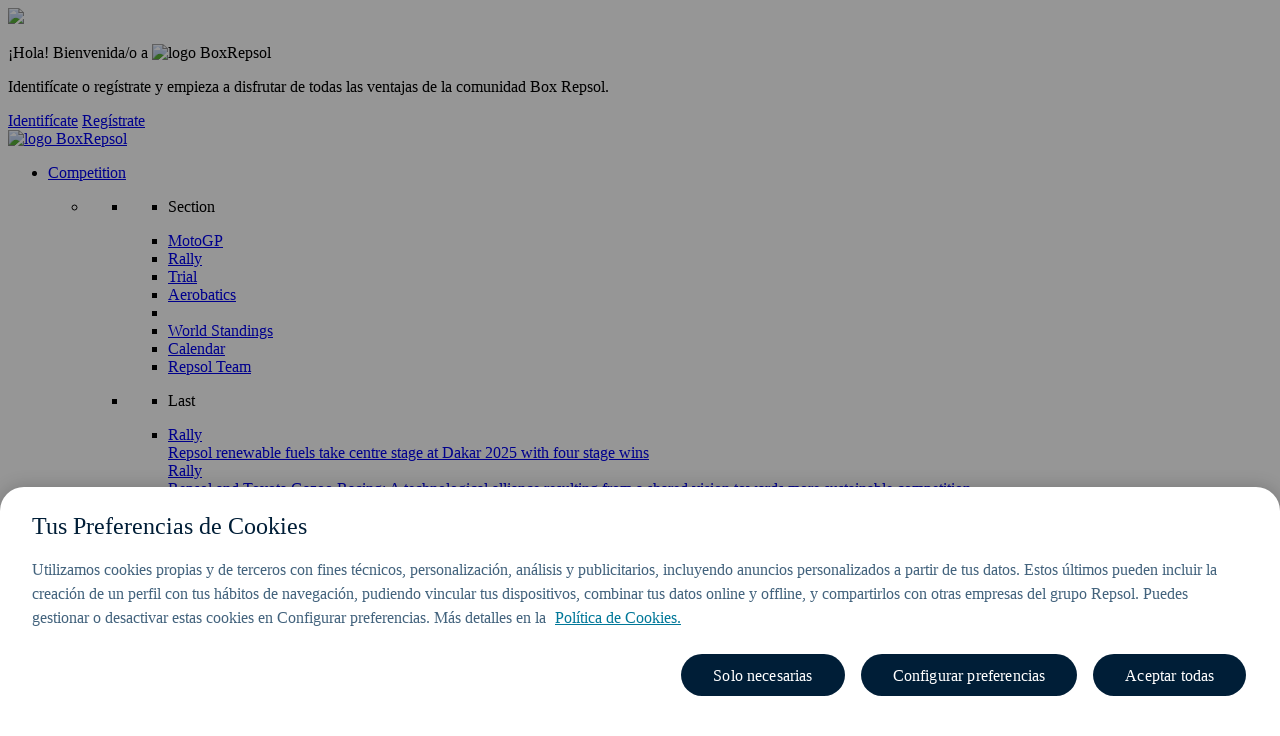

--- FILE ---
content_type: text/html; charset=UTF-8
request_url: https://www.boxrepsol.com/en/trial-en/takahisa-fujinami-to-bid-farewell-to-the-trial-world-championship-this-weekend-in-portugal/
body_size: 29958
content:

<!DOCTYPE html>
<html lang="en-US">
    <head>
		<!-- Adobe Target -->
		<script class="kxint" data-namespace="repsolsa" type="text/javascript">
			window.Krux||((Krux=function(){Krux.q.push(arguments);}).q=[]);
			(function(){
				function retrieve(n){
					var k= "kx"+"repsolsa_"+n, ls=(function(){
					try {
						return window.localStorage;
					} catch(e) {
						return null;
					}
					})();
					if (ls) {
						return ls[k] || "";
					} else if (navigator.cookieEnabled) {
						var m = document.cookie.match(k+"=([^;]*)");
						return (m && unescape(m[1])) || "";
					} else {
						return "";
					}
				}
				Krux.user = retrieve("user");
				Krux.segments = retrieve("segs") ? retrieve("segs").split(",") : [];
			})();
		</script>
		<script type="text/javascript">
			function targetPageParams() {
				return {
					"mbox3rdPartyID" : Krux.user
				};
			}
		</script>
		<script src="https://bxrepsol.s3.eu-west-1.amazonaws.com/static/atjs.min.5569097d036e237278a583e31242ffeb.js"></script>
		<meta name="viewport" content="width=device-width, initial-scale=1, maximum-scale=1" />
        <link rel="apple-touch-icon" type="image/x-icon" href="/assets/images/favicons/apple-touch-icon.png">
		<link rel="shortcut icon" href="https://www.boxrepsol.com/wp-content/themes/theme-boxrepsol-child/static/images/favicons/favicon.ico" type="image/vnd.microsoft.icon" />
        <style id="jetpack-boost-critical-css">@media all{@charset "UTF-8";.wp-block-image img{height:auto;max-width:100%;vertical-align:bottom}.wp-block-image img{box-sizing:border-box}ul{box-sizing:border-box}.wp-block-post-featured-image{margin-left:0;margin-right:0}.wp-block-post-featured-image img{max-width:100%;width:100%;height:auto;vertical-align:bottom;box-sizing:border-box}.wp-block-post-featured-image{position:relative}.screen-reader-text{border:0;clip:rect(1px,1px,1px,1px);clip-path:inset(50%);height:1px;margin:-1px;overflow:hidden;padding:0;position:absolute;width:1px;word-wrap:normal!important}html :where(img[class*=wp-image-]){height:auto;max-width:100%}figure{margin:0 0 1em}}@media all{@font-face{font-family:FontAwesome;font-weight:400;font-style:normal}.fa{display:inline-block;font:normal normal normal 14px/1 FontAwesome;font-size:inherit;text-rendering:auto;-webkit-font-smoothing:antialiased;-moz-osx-font-smoothing:grayscale}.fa-search:before{content:"\f002"}.fa-twitter:before{content:"\f099"}.fa-facebook-f:before{content:"\f09a"}.fa-bars:before{content:"\f0c9"}}@media all{#wp-megamenu-primary{z-index:100;text-align:left;background-color:rgba(255,255,255,0)}#wp-megamenu-primary>.wpmm-nav-wrap ul.wp-megamenu>li>a{font-size:14px;font-weight:400;text-transform:none;background-color:rgba(255,255,255,0)}#wp-megamenu-primary>.wpmm-nav-wrap ul.wp-megamenu>li.wpmm_mega_menu>ul.wp-megamenu-sub-menu{border-radius:0 0 0 0}#wp-megamenu-primary>.wpmm-nav-wrap ul.wp-megamenu>li ul.wp-megamenu-sub-menu li a{color:inherit;font-size:12px;font-weight:400;text-transform:none;background-color:#fff}#wp-megamenu-primary>.wpmm-nav-wrap ul.wp-megamenu>li ul.wp-megamenu-sub-menu li:last-child>a{border-bottom:none}#wp-megamenu-primary>.wpmm-nav-wrap .wp-megamenu>li>ul.wp-megamenu-sub-menu li.wpmm-type-widget>a{border-bottom:none;background:0 0}#wp-megamenu-primary>.wpmm-nav-wrap .wp-megamenu>li>ul.wp-megamenu-sub-menu li.wpmm-type-widget>a{font-size:12px;font-weight:400;text-transform:none}#wp-megamenu-primary>.wpmm-nav-wrap ul.wp-megamenu>li.wpmm_mega_menu>ul.wp-megamenu-sub-menu{width:calc(100% + 0px);margin-left:0;background-color:#fff}#wp-megamenu-primary>.wpmm-nav-wrap ul.wp-megamenu li.wpmm-type-widget .wpmm-item-title{font-size:14px;font-weight:400;text-transform:none}#wp-megamenu-burguer{z-index:100;text-align:left;background-color:rgba(255,255,255,0)}#wp-megamenu-burguer>.wpmm-nav-wrap ul.wp-megamenu>li>a{font-size:14px;font-weight:400;text-transform:none;background-color:rgba(255,255,255,0)}#wp-megamenu-burguer>.wpmm-nav-wrap ul.wp-megamenu>li.wpmm_mega_menu>ul.wp-megamenu-sub-menu{border-radius:0 0 0 0}#wp-megamenu-burguer>.wpmm-nav-wrap ul.wp-megamenu>li ul.wp-megamenu-sub-menu li a{color:inherit;font-size:12px;font-weight:400;text-transform:none;background-color:#fff}#wp-megamenu-burguer>.wpmm-nav-wrap ul.wp-megamenu>li ul.wp-megamenu-sub-menu li:last-child>a{border-bottom:none}#wp-megamenu-burguer>.wpmm-nav-wrap .wp-megamenu>li>ul.wp-megamenu-sub-menu li.wpmm-type-widget>a{border-bottom:none;background:0 0}#wp-megamenu-burguer>.wpmm-nav-wrap .wp-megamenu>li>ul.wp-megamenu-sub-menu li.wpmm-type-widget>a{font-size:12px;font-weight:400;text-transform:none}#wp-megamenu-burguer>.wpmm-nav-wrap ul.wp-megamenu>li.wpmm_mega_menu>ul.wp-megamenu-sub-menu{width:calc(100% + 0px);margin-left:0;background-color:#fff}#wp-megamenu-burguer>.wpmm-nav-wrap ul.wp-megamenu li.wpmm-type-widget .wpmm-item-title{font-size:14px;font-weight:400;text-transform:none}}@media all{body{overflow-x:hidden}.wp-megamenu .wp-megamenu-wrap ul{position:relative;display:block}.wp-megamenu-wrap .wpmm-nav-wrap>ul>li>a{padding:15px 14px;color:#444;display:inline-block;margin:0}.wp-megamenu-wrap .wpmm-nav-wrap>ul>li>a:after,.wpmm-nav-wrap ul.wp-megamenu>li ul.wp-megamenu-sub-menu li>a:after{display:none!important}body .wp-megamenu-wrap .wpmm-nav-wrap>ul{display:block;padding:0;margin:0;list-style:none;position:relative;left:auto;top:auto}.wp-megamenu-wrap .wpmm-nav-wrap ul ul{opacity:1;display:block;position:relative;left:auto;top:auto;box-shadow:none}.wp-megamenu-wrap .wpmm-nav-wrap>ul>li{display:inline-block;border-top:none;position:static;line-height:inherit}.wp-megamenu-wrap{z-index:99999}.wp-megamenu-wrap{position:relative}.wp-megamenu>li>ul.wp-megamenu-sub-menu li>a{padding:0;font-size:14px;display:inline-block;font-weight:300;color:#444;word-wrap:break-word;word-break:break-all}.wp-megamenu-wrap .wpmm-nav-wrap>ul.wp-megamenu>li.wpmm_mega_menu>ul.wp-megamenu-sub-menu li.wpmm-col:last-child{border:none}.wp-megamenu-wrap .wpmm-nav-wrap>ul.wp-megamenu li.wpmm_mega_menu ul.wp-megamenu-sub-menu{list-style:none;padding:0;margin:0;left:0}.wp-megamenu-wrap .wpmm-nav-wrap>ul.wp-megamenu>li.wpmm_mega_menu>ul.wp-megamenu-sub-menu>li.wpmm-row{clear:both;width:100%;height:100%}.wp-megamenu-wrap .wpmm-nav-wrap>ul.wp-megamenu>li.wpmm_mega_menu>ul.wp-megamenu-sub-menu{position:absolute;left:0;top:100%;text-align:left;right:auto;padding:0;margin:0;border:none;line-height:0;display:none;font-size:0;width:100%;opacity:0;z-index:-1;visibility:hidden}.wp-megamenu-wrap .wpmm-nav-wrap>ul.wp-megamenu>li.wpmm_mega_menu>ul.wp-megamenu-sub-menu li{font-size:14px;line-height:1.4;position:relative}.wp-megamenu-wrap .wpmm-nav-wrap>ul.wp-megamenu>li.wpmm_mega_menu>ul.wp-megamenu-sub-menu>li.wpmm-row>ul.wp-megamenu-sub-menu li>ul{position:relative;left:auto;right:auto;top:auto;bottom:0;margin-top:0;width:100%}.wp-megamenu-wrap .wpmm-nav-wrap>ul.wp-megamenu>li.wpmm_mega_menu>ul.wp-megamenu-sub-menu>li.wpmm-row>ul.wp-megamenu-sub-menu>li{padding:10px 15px;box-sizing:border-box}.wp-megamenu-wrap .wpmm-nav-wrap>ul.wp-megamenu>li.wpmm_mega_menu>ul.wp-megamenu-sub-menu>li.wpmm-row>ul.wp-megamenu-sub-menu>li:nth-child(1){z-index:6}.wp-megamenu-wrap .wpmm-nav-wrap>ul.wp-megamenu>li.wpmm_mega_menu>ul.wp-megamenu-sub-menu>li.wpmm-row>ul.wp-megamenu-sub-menu>li:nth-child(2){z-index:5}.wp-megamenu-wrap .wpmm-nav-wrap>ul.wp-megamenu>li.wpmm_mega_menu>ul.wp-megamenu-sub-menu>li.wpmm-row>ul.wp-megamenu-sub-menu>li:nth-child(3){z-index:4}.wp-megamenu-wrap .wpmm-nav-wrap>ul.wp-megamenu>li.wpmm_mega_menu>ul.wp-megamenu-sub-menu>li.wpmm-row>ul.wp-megamenu-sub-menu>li:last-child{border-right:none!important}.wp-megamenu-wrap .wpmm-nav-wrap>ul.wp-megamenu>li.wpmm_dropdown_menu{position:relative!important}.wp-megamenu-wrap ul.wp-megamenu>li{float:none!important}.wp-megamenu-wrap .wpmm-nav-wrap>ul.wp-megamenu>li.wpmm_mega_menu ul.wp-megamenu-sub-menu li a{display:block;font-weight:300}.wp-megamenu-wrap>.wpmm-nav-wrap .wp-megamenu>li>ul.wp-megamenu-sub-menu li.wpmm-type-widget>a{color:inherit;font-size:13px;font-weight:600;line-height:25px;text-transform:uppercase;letter-spacing:0;margin-bottom:5px}.wp-megamenu-wrap .wpmm-nav-wrap>ul.wp-megamenu>li.wpmm_mega_menu ul.wp-megamenu-sub-menu li.wpmm-type-widget>a{font-weight:600}ul.wp-megamenu li.wpmm-type-widget .wpmm-item-title{color:#000;font-size:13px;font-weight:600;line-height:25px;text-transform:uppercase;letter-spacing:0}.wp-megamenu>li>ul.wp-megamenu-sub-menu>li .wpmm-item-title{color:#000;font-size:13px;font-weight:600;line-height:25px;text-transform:uppercase;letter-spacing:0}.wp-megamenu-wrap .wpmm-nav-wrap>ul.wp-megamenu ul.wp-megamenu-sub-menu li.wpmm-type-widget{margin-bottom:6px}.wp-megamenu-wrap .wpmm-nav-wrap>ul.wp-megamenu ul.wp-megamenu-sub-menu li:last-child{margin-bottom:0}.wp-megamenu-wrap .wpmm-nav-wrap>ul.wp-megamenu>li>a i{margin-right:0;width:auto;height:auto;line-height:normal;font-size:inherit}.wp-megamenu-wrap .wpmm-nav-wrap>ul.wp-megamenu>li.wpmm_mega_menu>ul.wp-megamenu-sub-menu>li.wpmm-row>ul.wp-megamenu-sub-menu{display:-webkit-box;display:-webkit-flex;display:-ms-flexbox;display:flex;-webkit-flex-wrap:wrap;-ms-flex-wrap:wrap;flex-wrap:wrap;position:relative;left:auto;right:auto;top:auto;bottom:0;margin-top:0;width:100%}.wpmm-col.wpmm-col-12{width:100%}.wpmm-col.wpmm-col-4{width:33.33333%}.wp-megamenu-wrap ul ul a{width:auto!important}.wpmm-nav-wrap ul li ul.wp-megamenu-sub-menu{margin-top:3px}.active{visibility:visible;opacity:1}.wp-megamenu-sub-menu img.image{height:auto}@media (max-width:767px){.wp-megamenu-wrap ul.wp-megamenu li ul li{width:100%}.wp-megamenu-wrap .wpmm-nav-wrap>ul.wp-megamenu>li.wpmm_mega_menu>ul.wp-megamenu-sub-menu{z-index:1}.wpmm-nav-wrap ul.wp-megamenu>li.wpmm_mega_menu>ul.wp-megamenu-sub-menu{margin:0!important;width:100%!important}}.fa{font:normal normal normal 14px/1 FontAwesome!important}}@media all{.wpmm-grid-post-img-wrap a{padding:0!important}.wpmm-grid-post-img{position:relative;line-height:0;font-size:0;height:180px;background-position:50%!important}.wpmm-grid-post-img-wrap{position:relative}.wpmm-grid-post-img-wrap .post-in-image{position:absolute;bottom:0;left:0;width:auto;height:auto;display:inline-block;line-height:0;font-size:0}.wpmm-grid-post .wpmm-grid-post-img-wrap .post-in-image a{color:#fff!important;background:#252525!important;padding:2px 12px!important;width:auto;height:auto;display:inline-block!important;font-size:13px!important;text-transform:uppercase;font-weight:400;line-height:16px;line-height:20px;margin-right:2px}.wpmm-grid-post-content .grid-post-title{margin:5px 0 0;padding:0;font-weight:600}.wpmm-grid-post-content .grid-post-title a{padding:0;margin:0;width:auto;color:#000;font-weight:600!important;overflow:hidden;text-overflow:ellipsis}.wpmm-grid-post-row{display:-webkit-box;display:-webkit-flex;display:-ms-flexbox;display:flex;-webkit-flex-wrap:wrap;-ms-flex-wrap:wrap;flex-wrap:wrap;margin:0 -10px}.wpmm-grid-post{padding:0 10px}.wpmm-grid-post.col1{width:100%}}@media all{*{box-sizing:border-box;outline:0}strong{font-family:repsolbold}}@media all{@import url(https://fonts.googleapis.com/css?family=Roboto:400,500&display=swap);*{margin:0;padding:0}*{box-sizing:border-box}body{font-family:-apple-system,BlinkMacSystemFont,Segoe UI,Helvetica,Arial,sans-serif,Apple Color Emoji,Segoe UI Emoji;overflow-x:hidden}li,ul{margin:0}li{list-style:none}a{color:inherit;text-decoration:none}button{background:0 0}button{border:0;font-size:inherit}img{height:auto;max-width:100%}h1,h2,h3,h4,h5{margin:0}.container{margin-left:auto;margin-right:auto;padding-left:var(--bs-gutter-x,.75rem);padding-right:var(--bs-gutter-x,.75rem);width:100%}@media (min-width:576px){.container{max-width:540px}}@media (min-width:768px){.container{max-width:720px}}@media (min-width:992px){.container{max-width:960px}}@media (min-width:1200px){.container{max-width:1140px}}@media (min-width:1400px){.container{max-width:1320px}}.col{flex:1 0 0%}.col-auto{flex:0 0 auto;width:auto}.d-block{display:block!important}.d-flex{display:flex!important}.d-none{display:none!important}.flex-column{flex-direction:column!important}.justify-content-center{justify-content:center!important}.justify-content-around{justify-content:space-around!important}.align-items-center{align-items:center!important}.me-2{margin-right:.5rem!important}.mb-3{margin-bottom:1rem!important}.py-2{padding-bottom:.5rem!important;padding-top:.5rem!important}@media (min-width:768px){.d-md-block{display:block!important}.d-md-flex{display:flex!important}.d-md-none{display:none!important}.me-md-auto{margin-right:auto!important}.mb-md-0{margin-bottom:0!important}}@font-face{font-family:Repsol;font-weight:400}@font-face{font-family:Repsol-StencilBold;font-weight:400}@font-face{font-family:titillium-regular;font-style:normal;font-weight:400}@font-face{font-family:titillium-medium;font-style:normal;font-weight:400}body{font-smoothing:antialiased;-webkit-font-smoothing:antialiased;color:#5c4e44;font-family:titillium-regular}a{align-items:center;color:#016a7f;display:inline-flex;font:400 1rem/1.5rem Roboto}@font-face{font-family:Repsol;font-weight:400}body,html{font-family:Roboto;font-size:100%}h1{color:#ff6200;font:400 3rem/3.5rem Repsol;letter-spacing:-.5px}@media (min-width:1024px){h1{font:400 3.75rem/4.5rem Repsol;letter-spacing:-1px}}h2{color:#ff8200;font:400 2.5rem/3rem Repsol;letter-spacing:-.5px}@media (min-width:1024px){h2{font:400 3rem/3.5rem Repsol;letter-spacing:-.5px}}h3{font:400 1.75rem/2rem Repsol}@media (min-width:1024px){h3{font:400 2.5rem/3rem Repsol;letter-spacing:-.5px}}h4{font:500 1.375rem/2rem Roboto}@media (min-width:1024px){h4{font:500 1.5rem/2rem Roboto}}h5{font:500 1.125rem/1.5rem Roboto}@media (min-width:1024px){h5{font:500 1.25rem/2rem Roboto}}a{font:inherit}p,ul{margin-bottom:10px}header{background-color:#fff;border-bottom:1px solid #ddd}header a{color:inherit}header .rp-logo img{height:32px;width:151px}}@media all{header{background-color:#fff;border-bottom:1px solid #ddd;left:0;position:relative;position:fixed;top:0;width:100%;z-index:100}header #progress-bar{background:#e40028;background:-webkit-gradient(linear,left top,right top,from(#e40028),to(#ff8200));background:linear-gradient(90deg,#e40028 0,#ff8200);bottom:-5px;height:5px;left:0;position:absolute;-webkit-transform:skewX(-12deg);transform:skewX(-12deg)}header a{color:inherit}header .container{position:relative}header .rp-logo img{height:auto;width:100%}header .header-navigation-wrapper{flex:1}header #wp-megamenu-burguer>.wpmm-nav-wrap ul.wp-megamenu>li.wpmm_mega_menu>ul.wp-megamenu-sub-menu,header #wp-megamenu-primary>.wpmm-nav-wrap ul.wp-megamenu>li.wpmm_mega_menu>ul.wp-megamenu-sub-menu{box-shadow:0 6px 10px 5px #00000069;width:70vw}header #wp-megamenu-primary>.wpmm-nav-wrap ul.wp-megamenu>li.wpmm_mega_menu>ul.wp-megamenu-sub-menu{margin-left:-12vw}header #wp-megamenu-burguer,header #wp-megamenu-primary{text-align:center}header #wp-megamenu-burguer>.wpmm-nav-wrap ul.wp-megamenu .separator,header #wp-megamenu-primary>.wpmm-nav-wrap ul.wp-megamenu .separator{background:#e0ded9;height:1px;margin:16px 0}header #wp-megamenu-burguer>.wpmm-nav-wrap ul.wp-megamenu>.menu-item>a,header #wp-megamenu-primary>.wpmm-nav-wrap ul.wp-megamenu>.menu-item>a{color:#021e41;font-family:titillium-medium;position:relative;text-decoration:none;text-transform:uppercase;z-index:100}header #wp-megamenu-burguer>.wpmm-nav-wrap ul.wp-megamenu>.menu-item>ul.wp-megamenu-sub-menu,header #wp-megamenu-primary>.wpmm-nav-wrap ul.wp-megamenu>.menu-item>ul.wp-megamenu-sub-menu{padding:25px 25px 0}header #wp-megamenu-primary>.wpmm-nav-wrap ul.wp-megamenu>.menu-item>ul.wp-megamenu-sub-menu .wpmm-row>ul.wp-megamenu-sub-menu li.wpmm-col-12{padding:0;width:100%!important}header #wp-megamenu-primary>.wpmm-nav-wrap ul.wp-megamenu>.menu-item>ul.wp-megamenu-sub-menu .wpmm-row>ul.wp-megamenu-sub-menu li.wpmm-col-12 div.custom-html-widget{width:100%}header #wp-megamenu-primary>.wpmm-nav-wrap ul.wp-megamenu>.menu-item>ul.wp-megamenu-sub-menu .wpmm-row>ul.wp-megamenu-sub-menu li.wpmm-col-12 div.custom-html-widget .boletin-row{-ms-flex-pack:distribute;-webkit-box-align:end;-ms-flex-align:end;align-items:center;background:#e0ded9;display:-webkit-box;display:-ms-flexbox;display:flex;justify-content:space-around;margin-top:30px;padding:15px 15px 15px 20%;position:relative;right:-25px;width:100%}header #wp-megamenu-primary>.wpmm-nav-wrap ul.wp-megamenu>.menu-item>ul.wp-megamenu-sub-menu .wpmm-row>ul.wp-megamenu-sub-menu li.wpmm-col-12 div.custom-html-widget .boletin-row:before{background:#fff;bottom:0;content:"";left:-10px;position:absolute;top:-2px;-webkit-transform:skew(-12deg);transform:skew(-12deg);width:20%}header #wp-megamenu-primary>.wpmm-nav-wrap ul.wp-megamenu>.menu-item>ul.wp-megamenu-sub-menu .wpmm-row>ul.wp-megamenu-sub-menu li.wpmm-col-12 div.custom-html-widget .boletin-row h5{color:#9c9081;font-size:75%;margin:0;padding-left:50px;position:relative}header #wp-megamenu-primary>.wpmm-nav-wrap ul.wp-megamenu>.menu-item>ul.wp-megamenu-sub-menu .wpmm-row>ul.wp-megamenu-sub-menu li.wpmm-col-12 div.custom-html-widget .boletin-row h5:before{content:url(../images/boletines.png);left:0;position:absolute;top:2px}@media (min-width:1024px){header #wp-megamenu-primary>.wpmm-nav-wrap ul.wp-megamenu>.menu-item>ul.wp-megamenu-sub-menu .wpmm-row>ul.wp-megamenu-sub-menu li.wpmm-col-12 div.custom-html-widget .boletin-row h5{font:500 .8rem Roboto}}header #wp-megamenu-primary>.wpmm-nav-wrap ul.wp-megamenu>.menu-item>ul.wp-megamenu-sub-menu .wpmm-row>ul.wp-megamenu-sub-menu li.wpmm-col-12 div.custom-html-widget .boletin-row h5 span{display:block;font-size:120%;font-style:italic;margin:0;padding:0}header #wp-megamenu-primary>.wpmm-nav-wrap ul.wp-megamenu>.menu-item>ul.wp-megamenu-sub-menu .wpmm-row>ul.wp-megamenu-sub-menu li.wpmm-col-12 div.custom-html-widget .boletin-row a{font-size:65%;letter-spacing:1px;padding:1.2rem 4rem;text-transform:uppercase}header #wp-megamenu-primary>.wpmm-nav-wrap ul.wp-megamenu>.menu-item>ul.wp-megamenu-sub-menu .wpmm-row>ul.wp-megamenu-sub-menu li.wpmm-col-12 div.custom-html-widget .boletin-row a.btn{background:#ff8200;border:1px solid #ff8200;border-radius:3px;color:#fff;display:inline-block;font-family:titillium-medium;font-size:.9rem;font-weight:700;padding:.8rem 2rem;text-align:center;text-decoration:none}header #wp-megamenu-burguer>.wpmm-nav-wrap ul.wp-megamenu>.menu-item>ul.wp-megamenu-sub-menu h4.wpmm-item-title,header #wp-megamenu-primary>.wpmm-nav-wrap ul.wp-megamenu>.menu-item>ul.wp-megamenu-sub-menu h4.wpmm-item-title{border-bottom:1px solid #e2e0dc;color:#ff8200;font-family:titillium-medium,sans-serif;font-size:.9rem;font-weight:600;letter-spacing:1px;line-height:1.1em;margin:0;padding:0 0 15px 10px;position:relative;text-transform:uppercase}header #wp-megamenu-burguer>.wpmm-nav-wrap ul.wp-megamenu>.menu-item>ul.wp-megamenu-sub-menu h4.wpmm-item-title:before,header #wp-megamenu-primary>.wpmm-nav-wrap ul.wp-megamenu>.menu-item>ul.wp-megamenu-sub-menu h4.wpmm-item-title:before{border-left:2px solid #ff8200;content:"";height:16px;left:0;position:absolute;top:0;-webkit-transform:skewX(-12deg);transform:skewX(-12deg)}header #wp-megamenu-burguer>.wpmm-nav-wrap ul.wp-megamenu>.menu-item>ul.wp-megamenu-sub-menu a,header #wp-megamenu-primary>.wpmm-nav-wrap ul.wp-megamenu>.menu-item>ul.wp-megamenu-sub-menu a{color:#021e41;display:block;font-family:titillium-medium;font-size:18px;padding:4px 0;text-decoration:none}header #wp-megamenu-primary>.wpmm-nav-wrap ul.wp-megamenu>.menu-item>ul.wp-megamenu-sub-menu .wpmm-grid-post{margin-bottom:10px}header #wp-megamenu-primary>.wpmm-nav-wrap ul.wp-megamenu>.menu-item>ul.wp-megamenu-sub-menu .wpmm-grid-post .wpmm-grid-post-content{align-items:center;display:flex}header #wp-megamenu-primary>.wpmm-nav-wrap ul.wp-megamenu>.menu-item>ul.wp-megamenu-sub-menu .wpmm-grid-post .wpmm-grid-post-content .wpmm-grid-post-img-wrap{max-height:90px;position:relative;width:33%}header #wp-megamenu-primary>.wpmm-nav-wrap ul.wp-megamenu>.menu-item>ul.wp-megamenu-sub-menu .wpmm-grid-post .wpmm-grid-post-content .wpmm-grid-post-img-wrap .wpmm-grid-post-img{height:90px}header #wp-megamenu-primary>.wpmm-nav-wrap ul.wp-megamenu>.menu-item>ul.wp-megamenu-sub-menu .wpmm-grid-post .wpmm-grid-post-content .wpmm-grid-post-img-wrap .post-in-image{background:#ff8200!important;transform:skewX(-12deg)}header #wp-megamenu-primary>.wpmm-nav-wrap ul.wp-megamenu>.menu-item>ul.wp-megamenu-sub-menu .wpmm-grid-post .wpmm-grid-post-content .wpmm-grid-post-img-wrap .post-in-image a{background:0 0!important;display:inline-block;font-family:titillium-medium;margin:0 0 0 -16px;padding:4px 7px 4px 23px!important;-webkit-transform:skewX(12deg);transform:skewX(12deg)}header #wp-megamenu-primary>.wpmm-nav-wrap ul.wp-megamenu>.menu-item>ul.wp-megamenu-sub-menu .wpmm-grid-post .wpmm-grid-post-content .wpmm-grid-post-img-wrap .post-in-image a:before{background:#ff8200!important;content:"";display:block;height:100%;left:13px;position:absolute;top:0;transform:skewX(0);width:6px}header #wp-megamenu-primary>.wpmm-nav-wrap ul.wp-megamenu>.menu-item>ul.wp-megamenu-sub-menu .wpmm-grid-post .wpmm-grid-post-content .grid-post-title{flex:1;margin-left:10px}header #wp-megamenu-primary>.wpmm-nav-wrap ul.wp-megamenu>.menu-item>ul.wp-megamenu-sub-menu .wpmm-grid-post .wpmm-grid-post-content .grid-post-title a{font-family:titillium-medium;font-size:1rem;font-weight:400!important;line-height:1.5rem}header #wp-megamenu-primary>.wpmm-nav-wrap ul.wp-megamenu>.menu-item:nth-child(3)>ul.wp-megamenu-sub-menu>li.wpmm-row:first-child>ul.wp-megamenu-sub-menu li.wpmm-col:first-child{border-right:1px solid #e0ded9}header #wp-megamenu-primary>.wpmm-nav-wrap ul.wp-megamenu>.menu-item:nth-child(3)>ul.wp-megamenu-sub-menu>li.wpmm-row:first-child>ul.wp-megamenu-sub-menu li.wpmm-col:first-child>ul>li:last-child{margin-right:15%;text-align:end}header #wp-megamenu-primary>.wpmm-nav-wrap ul.wp-megamenu>.menu-item:nth-child(3)>ul.wp-megamenu-sub-menu>li.wpmm-row:first-child>ul.wp-megamenu-sub-menu li.wpmm-col:first-child>ul>li:last-child a{background:#ff8200;border:1px solid #ff8200;border-radius:3px;color:#fff;display:inline-block;font-family:titillium-medium;font-size:65%;font-size:.8rem;font-weight:700;letter-spacing:1px;padding:.4rem .8rem;text-align:center;text-decoration:none}header #wp-megamenu-primary>.wpmm-nav-wrap ul.wp-megamenu>.menu-item:nth-child(3)>ul.wp-megamenu-sub-menu>li.wpmm-row:first-child>ul.wp-megamenu-sub-menu li.wpmm-col:first-child p{color:#ff8200;font-family:titillium-regular,sans-serif;font-size:1.3rem;line-height:1.6rem;margin-right:15%;margin-top:15%;padding-left:35%;text-align:right;text-decoration:none}header #wp-megamenu-primary>.wpmm-nav-wrap ul.wp-megamenu>.menu-item:nth-child(3)>ul.wp-megamenu-sub-menu>li.wpmm-row:first-child>ul.wp-megamenu-sub-menu li.wpmm-col:first-child p:before{content:url(../images/casco.png);display:block;margin-bottom:5px}header #wp-megamenu-primary>.wpmm-nav-wrap ul.wp-megamenu>.menu-item:nth-child(3)>ul.wp-megamenu-sub-menu>li.wpmm-row:first-child>ul.wp-megamenu-sub-menu li.wpmm-col:nth-child(2)>ul.wp-megamenu-sub-menu li:first-child{left:8%}header #wp-megamenu-primary>.wpmm-nav-wrap ul.wp-megamenu>.menu-item:nth-child(3)>ul.wp-megamenu-sub-menu>li.wpmm-row:first-child>ul.wp-megamenu-sub-menu li.wpmm-col:nth-child(2)>ul.wp-megamenu-sub-menu li:last-child{left:11%}header #wp-megamenu-primary>.wpmm-nav-wrap ul.wp-megamenu>.menu-item>ul.wp-megamenu-sub-menu .wpmm-row>ul.wp-megamenu-sub-menu>li.wpmm-col-4:first-child,header #wp-megamenu-primary>.wpmm-nav-wrap ul.wp-megamenu>.menu-item>ul.wp-megamenu-sub-menu .wpmm-row>ul.wp-megamenu-sub-menu>li.wpmm-col-4:nth-child(3){width:30%!important}header #wp-megamenu-primary>.wpmm-nav-wrap ul.wp-megamenu>.menu-item>ul.wp-megamenu-sub-menu .wpmm-row>ul.wp-megamenu-sub-menu>li.wpmm-col-4:nth-child(2){width:40%!important}header #wp-megamenu-primary>.wpmm-nav-wrap ul.wp-megamenu li#wp-megamenu-item-79143:after{background:#ff8200;content:"";height:70px;left:0;position:absolute;top:-10px;-webkit-transform:skewX(-12deg);transform:skewX(-12deg);width:100%;z-index:0}header #burguer-menu{flex:0 0 auto}header #burguer-menu ul.wp-megamenu>li>a{padding-bottom:12px}header #burguer-menu ul.wp-megamenu>li>a>i:before{font-size:26px}header #burguer-menu .wpmm-nav-wrap ul.wp-megamenu .separator{background:#e0ded9;height:1px;margin:16px 0}header #burguer-menu .wpmm-nav-wrap ul.wp-megamenu>.menu-item>a{color:#021e41;font-family:titillium-medium;position:relative;text-decoration:none;text-transform:uppercase;z-index:100}header #burguer-menu .wpmm-nav-wrap ul.wp-megamenu>.menu-item>ul.wp-megamenu-sub-menu{padding:25px 25px 0;width:70vw}header #burguer-menu .wpmm-nav-wrap ul.wp-megamenu>.menu-item>ul.wp-megamenu-sub-menu h4.wpmm-item-title{border-bottom:2px solid #e2e0dc;color:#ff8200;font-family:titillium-medium,sans-serif;font-size:.9rem;font-weight:600;letter-spacing:1px;line-height:1.1em;margin:0;padding:0 0 15px 10px;position:relative;text-transform:uppercase}header #burguer-menu .wpmm-nav-wrap ul.wp-megamenu>.menu-item>ul.wp-megamenu-sub-menu h4.wpmm-item-title:before{border-left:2px solid #ff8200;content:"";height:16px;left:0;position:absolute;top:0;-webkit-transform:skewX(-12deg);transform:skewX(-12deg)}header #burguer-menu .wpmm-nav-wrap ul.wp-megamenu>.menu-item>ul.wp-megamenu-sub-menu a{color:#021e41;display:block;font-family:titillium-medium;font-size:18px;font-weight:400;padding:4px 0;text-decoration:none;text-transform:none}header .rp-right-menu{font-family:titillium-medium;font-size:14px}header .rp-right-menu .rp-right-menu--item{padding:.5em 1em;position:relative}header .rp-right-menu .rp-right-menu--item.rp-login img{margin-right:.5em}header .rp-right-menu .rp-right-menu--item:before{border-right:1px solid #e0ded9;content:"";height:30px;left:0;position:absolute;text-decoration:none;top:0;transform:skewX(-12deg);width:1px}header #rp-searchbox-input{background-color:#fff;border-radius:4px;box-shadow:0 8px 10px 5px rgba(0,0,0,.4);display:none;position:absolute;top:65px;width:100%}header #toggle-mobile-menu .fa.fa-bars{color:#021e41;font-size:25px!important;margin-right:15px;margin-top:3px}header #mobile-menu{background:#fff;display:none;height:calc(100vh - 64px);left:0;position:absolute;width:100%}header #mobile-menu .mobile-menu-wrapper{height:100%}header #mobile-menu .mobile-menu-wrapper>.mobile-menu{background-color:#021e41;color:#fff;height:100%;text-align:center;width:35%}header #mobile-menu .mobile-menu-wrapper>.mobile-menu>.menu-item{background-color:#021e41;color:#fff}header #mobile-menu .mobile-menu-wrapper .menu-item{font-family:titillium-medium;font-size:.9em;padding:15% 10%}header #mobile-menu .mobile-menu-wrapper .menu-item .sub-menu{height:100%;position:absolute;right:0;text-align:left;top:0;width:65%}header #mobile-menu .mobile-menu-wrapper .menu-item .sub-menu .menu-item{padding:0}header #mobile-menu .mobile-menu-wrapper .menu-item .sub-menu a{color:#5c4e44;padding:6% 10%}header #mobile-menu .mobile-menu-wrapper .active{background:#ff8200!important}header #mobile-menu .mobile-menu-wrapper .rp-language-selector a{padding:8px}header #mobile-menu .rp-searchbox-input h4{color:#5c4e44;font-family:titillium-regular,sans-serif;margin:15px 0}header #mobile-menu .rp-searchbox-input .sub-menu{padding:15px}header #mobile-menu .rp-searchbox-input .sub-menu form#searchform>div{display:block}header #mobile-menu .rp-searchbox-input .sub-menu form#searchform>div input{display:block;margin:0;width:100%}header #mobile-menu .rp-searchbox-input .sub-menu form#searchform>div input[type=text]{height:36px;margin-bottom:8px}.breadcrumbs{background:#f9f8f7;font-family:titillium-medium;font-size:13px;margin-top:70px;max-height:100px;overflow:hidden;padding-top:15px}.breadcrumbs{color:#021e41}.breadcrumbs li a{color:#ff8200;margin-right:0}.breadcrumbs .separator{color:#e0ded9;margin-left:10px;margin-right:10px}body.single .comment-respond a{text-decoration:none}body.single .comment-respond p:not(.comment-notes) input{border:1px solid #e0ded9;outline:0;padding:10px}.hentries .hentries__grid .hentry .hentry__body .hentry__thumbnail img{height:100%;left:0;object-fit:cover;object-position:center;opacity:1;position:absolute;top:0;width:100%}article.post{color:#5c4e44;margin:5rem auto 0;max-width:745px}article.post h1,article.post h2,article.post h3{color:#5c4e44;font-family:titillium-medium;line-height:1.1em}article.post h1{font-family:repsol-stencilbold;font-size:3em;margin:.2em 0 .4em}@media (max-width:575.98px){article.post h1{font-size:2em}}article.post h2{font-size:1.5em}article.post h3,article.post p{font-size:1.2em}article.post p{color:#5c4e44!important;line-height:1.4em;margin-top:20px}article.post p strong{font-weight:600}article.post p a,article.post p strong{font-family:titillium-medium,sans-serif}article.post p a{-webkit-box-shadow:inset 0 -2px 0 #ffb81c;box-shadow:inset 0 -2px 0 #ffb81c;color:#5c4e44;text-decoration:none}article.post .entry-header-content{margin:0 auto 30px!important;overflow:hidden}article.post .entry-header .entry-featured-element{margin-left:-6%;margin-right:-6%}article.post .entry-header .entry-featured-element img{position:relative}article.post .entry-header .metas{border-top:1px solid #e0ded9;display:inline-block;padding-top:10px}article.post .entry-header .metas .single__reading-time{color:#9c9081;display:inline-block;font-size:14px;margin-right:10px;padding-top:5px;vertical-align:top}article.post .entry-header p{font-family:repsol;font-size:1.3em;line-height:1.4em;margin:1em 0}article.post .entry-content .wp-block-post-featured-image{display:none}article.post .br-slider .br-slide img{height:100%;object-fit:cover;opacity:.7;width:100%}.container{margin-left:auto;margin-right:auto;padding-left:var(--bs-gutter-x,.75rem);padding-right:var(--bs-gutter-x,.75rem);width:100%}@media (min-width:576px){.container{max-width:540px}}@media (min-width:768px){.container{max-width:720px}}@media (min-width:992px){.container{max-width:960px}}@media (min-width:1200px){.container{max-width:1140px}}@media (min-width:1400px){.container{max-width:1320px}}.col{flex:1 0 0%}.col-auto{flex:0 0 auto;width:auto}.d-block{display:block!important}.d-flex{display:flex!important}.d-none{display:none!important}.flex-column{flex-direction:column!important}.justify-content-center{justify-content:center!important}.justify-content-around{justify-content:space-around!important}.align-items-center{align-items:center!important}.me-2{margin-right:.5rem!important}.mb-3{margin-bottom:1rem!important}.py-2{padding-bottom:.5rem!important;padding-top:.5rem!important}@media (min-width:768px){.d-md-block{display:block!important}.d-md-flex{display:flex!important}.d-md-none{display:none!important}.me-md-auto{margin-right:auto!important}.mb-md-0{margin-bottom:0!important}}#rp-searchbox-input,.rp-searchbox-input{background:#f9f8f7;color:#5c4e44;margin:0 auto 10px;padding:30px}#rp-searchbox-input form#searchform>div,.rp-searchbox-input form#searchform>div{display:flex}#rp-searchbox-input form#searchform>div input[type=text],.rp-searchbox-input form#searchform>div input[type=text]{-webkit-appearance:textfield;border:1px solid #e0ded9;border-radius:0;box-shadow:none;-moz-box-shadow:none;-webkit-box-shadow:none;flex:1;font-family:titillium-regular;font-size:100%;line-height:1.15;outline:0;outline-offset:-2px;padding:5px}#rp-searchbox-input form#searchform>div input#searchsubmit[type=submit],.rp-searchbox-input form#searchform>div input#searchsubmit[type=submit]{background:#ff8200;border:1px solid #ff8200;border-radius:3px!important;color:#fff;display:inline-block;flex:0.1;font-family:titillium-medium!important;font-size:18px;margin-left:24px;padding:.4rem 2rem;text-align:center;text-decoration:none}.btn{background:#ff8200;border:1px solid #ff8200;border-radius:3px;color:#fff;display:inline-block;font-family:titillium-medium;font-size:.9rem;font-weight:700;padding:.8rem 2rem;text-align:center;text-decoration:none}.container .js-shareWidget{-webkit-box-orient:vertical;-webkit-box-direction:normal;display:-webkit-box;display:-ms-flexbox;display:flex;-ms-flex-direction:column;flex-direction:column;opacity:0;position:absolute;top:0;transform:translateY(200px);visibility:hidden;width:80px;z-index:1}.container .js-shareWidget.w--fixed{position:fixed}.container .js-shareWidget.w--fadeOut{opacity:0;visibility:hidden}@media (max-width:960px){.container .js-shareWidget{display:none}}.container .js-shareWidget ul li{-webkit-box-orient:vertical;-webkit-box-direction:normal;-ms-flex-direction:column;flex-direction:column}.container .js-shareWidget ul li,.container .js-shareWidget ul li a,.container .js-shareWidget ul li button{-webkit-box-pack:center;-ms-flex-pack:center;-webkit-box-align:center;-ms-flex-align:center;align-items:center;display:-webkit-box;display:-ms-flexbox;display:flex;justify-content:center}.container .js-shareWidget ul li a,.container .js-shareWidget ul li button{background:#f5f3ef;border-radius:100%;color:#9c9081;height:42px;margin-bottom:10px!important;padding:3px;text-decoration:none;width:42px}.container .js-shareWidget ul li a svg,.container .js-shareWidget ul li button svg{font-size:1rem}.container .js-shareWidget ul li:first-of-type span{font-family:titillium-medium;font-size:1rem;margin-bottom:.5rem;text-transform:uppercase}.container .js-shareWidget ul li.js--vote-entry button{fill:#0fcdaf;background:#0db59b;border:1px solid #0fcdaf;color:#0fcdaf;height:60px;margin-top:10px;position:relative;width:60px}.container .js-shareWidget ul li.js--vote-entry button .default-state{background:#0db59b;display:block;height:35px;line-height:40px;width:35px;z-index:1}.container .js-shareWidget ul li.js--vote-entry button .default-state svg{color:#fff;font-size:2rem;margin-top:-3px}.container .js-shareWidget ul li.js--vote-entry button .active-state{background:#0db59b;border:1px solid #0fcdaf;border-radius:50%;color:#0fcdaf;display:block;height:40px;line-height:40px;opacity:0;position:absolute;width:40px;z-index:0}.container .js-shareWidget ul li.js--vote-entry button .active-state span{color:#fff;font-family:titillium-medium;font-size:1rem}.container .js-shareWidget ul li.js--vote-entry button .active-state small{color:#fff;display:inline-block;font-size:1rem;margin-top:-5px;vertical-align:middle}h1{color:#021e41;font-family:Repsol-StencilBold,sans-serif;font-size:3em;font-weight:400;line-height:50px;margin:.67em auto}p{color:#464646;font-family:titillium-regular,sans-serif;font-size:1.1em;line-height:1.3em;margin:1em 0}a{color:#ff8200;text-decoration:none}body>.container{padding-top:50px}@media screen and (max-width:782px){body>.container{padding-top:36px}}.br__category{background:#ff8200;color:#fff;display:inline-block;font-family:titillium-medium;font-size:12px;margin:0 0 0 -15px;padding:4px 8px 4px 24px;-webkit-transform:skewX(-12deg);transform:skewX(-12deg)}.br__category span{display:block;-webkit-transform:skewX(12deg);transform:skewX(12deg)}svg.svg-inline--fa{width:.875em}.progressive-image{margin:0;overflow:hidden;padding:0;position:relative}.progressive-image img{bottom:0;left:0;position:absolute;right:0;top:0}.progressive-image figcaption{display:none}.zona-fan-image{border-radius:50%!important;height:190px!important;object-fit:cover;width:190px!important}}</style><meta name='robots' content='max-image-preview:large' />
<link rel="alternate" hreflang="es" href="https://www.boxrepsol.com/es/trial/takahisa-fujinami-se-despedira-del-campeonato-del-mundo-de-trial-este-fin-de-semana-en-portugal/" />
<link rel="alternate" hreflang="en" href="https://www.boxrepsol.com/en/trial-en/takahisa-fujinami-to-bid-farewell-to-the-trial-world-championship-this-weekend-in-portugal/" />
<link rel="alternate" hreflang="x-default" href="https://www.boxrepsol.com/es/trial/takahisa-fujinami-se-despedira-del-campeonato-del-mundo-de-trial-este-fin-de-semana-en-portugal/" />

<!-- Static DataLayer -->
<script>
window.dataLayer = window.dataLayer || [];
window.dataLayer.push({
'Id de usuario': '',
'Tipo de usuario': 'No registrado',
'Tipo de contenido': 'Abierto',
'Fecha de publicación': '<15/09/2021>',
'Autor': 'repsol-honda-team',
'Área': 'team',
'Tema': '',
'Formato': '',
'Categoría': 'trial',
'Tipo de pieza': 'previa'
});
</script>
<!-- End Static DataLayer -->
<!-- Consent Mode -->
<script>
window.dataLayer = window.dataLayer || [];
function gtag() { dataLayer.push(arguments); }
gtag("consent", "default", {ad_storage: "denied", analytics_storage: "denied", wait_for_update: 500 });
gtag("set", "ads_data_redaction", true);
//gtag("set", "url_passthrough", true);
</script>
<!-- End Consent Mode -->

    <script>

        window.dataLayer = window.dataLayer || [];
        const pathname = window.location.pathname.split('/');

        // Se usa los indices 2, 3 y 4 porque al hacer un split de pathname devuelve por ejemplo: ['', 'es', 'trial', '<slug-articulo>', '']
        // Etiquetado ROM
        dataLayer.push({
            'page_content_group': pathname[2] || 'home',
            'page_first_publication_date': '15/09/2021',
            'page_last_publication_date': '15/09/2021',
            'page_main_tag': '2021' || undefined,
            'page_secondary_tag': 'Other events &amp; competitions' || undefined,
            'user_bulletins': undefined,
            'user_interests': undefined,
            'user_id': '' || undefined,
            'business': 'Box Repsol',
            'cro_campaign_id': undefined,
            'cro_campaign_name': undefined,
            'cro_experience_name': undefined,
            'page_app_type': 'web',
            'page_content_type': 'single',
            'page_is_public': 'true',
            'page_language': 'en',
            'page_section': pathname[2] || 'home',
            'page_type': 'single',
            'gdpr_consent': undefined,
            'user_is_employee': undefined,
            'user_services': undefined,
            'origin_component': undefined,
            'origin_source': undefined,
            'x_ga_client_id': undefined,
            'x_sfmc_activity_id': undefined,
            'x_sfmc_id': undefined
        });
    </script>
    <!-- Google Tag Manager -->
    <script data-cookieconsent="ignore">
    (function(w,d,s,l,i){w[l]=w[l]||[];w[l].push({'gtm.start':
        new Date().getTime(),event:'gtm.js'});var f=d.getElementsByTagName(s)[0],
        j=d.createElement(s),dl=l!='dataLayer'?'&l='+l:'';j.setAttributeNode(d.createAttribute('data-ot-ignore'));j.async=true;j.src=
        'https://www.googletagmanager.com/gtm.js?id='+i+dl;f.parentNode.insertBefore(j,f);
    })(window,document,'script','dataLayer','GTM-NJFR6SR');
    </script>
    <!-- End Google Tag Manager -->


	<!-- This site is optimized with the Yoast SEO plugin v23.5 - https://yoast.com/wordpress/plugins/seo/ -->
	<title>Takahisa Fujinami to bid farewell to the Trial World Championship this weekend in Portugal - Box Repsol</title>
	<link rel="canonical" href="https://www.boxrepsol.com/en/trial-en/takahisa-fujinami-to-bid-farewell-to-the-trial-world-championship-this-weekend-in-portugal/" />
	<meta property="og:locale" content="en_US" />
	<meta property="og:type" content="article" />
	<meta property="og:title" content="Takahisa Fujinami to bid farewell to the Trial World Championship this weekend in Portugal - Box Repsol" />
	<meta property="og:description" content="‘Fujigas’, Repsol Honda Team’s charismatic Japanese rider, will put an end to a very lengthy sporting career with a final participation in the TrialGP World Championship to be held in Gouveia this Saturday" />
	<meta property="og:url" content="https://www.boxrepsol.com/en/trial-en/takahisa-fujinami-to-bid-farewell-to-the-trial-world-championship-this-weekend-in-portugal/" />
	<meta property="og:site_name" content="Box Repsol" />
	<meta property="article:publisher" content="https://www.facebook.com/BoxRepsol" />
	<meta property="article:published_time" content="2021-09-15T02:00:00+00:00" />
	<meta property="og:image" content="https://bxrepsol.s3.eu-west-1.amazonaws.com/static/2022/08/09135025/61406fdcef9e75.029888631-1.jpg" />
	<meta property="og:image:width" content="800" />
	<meta property="og:image:height" content="533" />
	<meta property="og:image:type" content="image/jpeg" />
	<meta name="author" content="bx_ayesa" />
	<meta name="twitter:card" content="summary_large_image" />
	<meta name="twitter:creator" content="@box_repsol" />
	<meta name="twitter:site" content="@box_repsol" />
	<meta name="twitter:label1" content="Written by" />
	<meta name="twitter:data1" content="bx_ayesa" />
	<meta name="twitter:label2" content="Est. reading time" />
	<meta name="twitter:data2" content="4 minutes" />
	<script type="application/ld+json" class="yoast-schema-graph">{"@context":"https://schema.org","@graph":[{"@type":"Article","@id":"https://www.boxrepsol.com/en/trial-en/takahisa-fujinami-to-bid-farewell-to-the-trial-world-championship-this-weekend-in-portugal/#article","isPartOf":{"@id":"https://www.boxrepsol.com/en/trial-en/takahisa-fujinami-to-bid-farewell-to-the-trial-world-championship-this-weekend-in-portugal/"},"author":{"name":"bx_ayesa","@id":"https://www.boxrepsol.com/en/#/schema/person/d9d0f442a4332c7d099d31ffda4747a0"},"headline":"Takahisa Fujinami to bid farewell to the Trial World Championship this weekend in Portugal","datePublished":"2021-09-15T02:00:00+00:00","dateModified":"2021-09-15T02:00:00+00:00","mainEntityOfPage":{"@id":"https://www.boxrepsol.com/en/trial-en/takahisa-fujinami-to-bid-farewell-to-the-trial-world-championship-this-weekend-in-portugal/"},"wordCount":757,"commentCount":0,"publisher":{"@id":"https://www.boxrepsol.com/en/#organization"},"image":{"@id":"https://www.boxrepsol.com/en/trial-en/takahisa-fujinami-to-bid-farewell-to-the-trial-world-championship-this-weekend-in-portugal/#primaryimage"},"thumbnailUrl":"https://bxrepsol.s3.eu-west-1.amazonaws.com/static/2022/08/09135025/61406fdcef9e75.029888631-1.jpg","keywords":["2021","Other events &amp; competitions","otros eventos y competiciones","Takahisa Fujinami","Toni Bou","Toni Bou"],"articleSection":["Trial"],"inLanguage":"en-US","potentialAction":[{"@type":"CommentAction","name":"Comment","target":["https://www.boxrepsol.com/en/trial-en/takahisa-fujinami-to-bid-farewell-to-the-trial-world-championship-this-weekend-in-portugal/#respond"]}]},{"@type":"WebPage","@id":"https://www.boxrepsol.com/en/trial-en/takahisa-fujinami-to-bid-farewell-to-the-trial-world-championship-this-weekend-in-portugal/","url":"https://www.boxrepsol.com/en/trial-en/takahisa-fujinami-to-bid-farewell-to-the-trial-world-championship-this-weekend-in-portugal/","name":"Takahisa Fujinami to bid farewell to the Trial World Championship this weekend in Portugal - Box Repsol","isPartOf":{"@id":"https://www.boxrepsol.com/en/#website"},"primaryImageOfPage":{"@id":"https://www.boxrepsol.com/en/trial-en/takahisa-fujinami-to-bid-farewell-to-the-trial-world-championship-this-weekend-in-portugal/#primaryimage"},"image":{"@id":"https://www.boxrepsol.com/en/trial-en/takahisa-fujinami-to-bid-farewell-to-the-trial-world-championship-this-weekend-in-portugal/#primaryimage"},"thumbnailUrl":"https://bxrepsol.s3.eu-west-1.amazonaws.com/static/2022/08/09135025/61406fdcef9e75.029888631-1.jpg","datePublished":"2021-09-15T02:00:00+00:00","dateModified":"2021-09-15T02:00:00+00:00","breadcrumb":{"@id":"https://www.boxrepsol.com/en/trial-en/takahisa-fujinami-to-bid-farewell-to-the-trial-world-championship-this-weekend-in-portugal/#breadcrumb"},"inLanguage":"en-US","potentialAction":[{"@type":"ReadAction","target":["https://www.boxrepsol.com/en/trial-en/takahisa-fujinami-to-bid-farewell-to-the-trial-world-championship-this-weekend-in-portugal/"]}]},{"@type":"ImageObject","inLanguage":"en-US","@id":"https://www.boxrepsol.com/en/trial-en/takahisa-fujinami-to-bid-farewell-to-the-trial-world-championship-this-weekend-in-portugal/#primaryimage","url":"https://bxrepsol.s3.eu-west-1.amazonaws.com/static/2022/08/09135025/61406fdcef9e75.029888631-1.jpg","contentUrl":"https://bxrepsol.s3.eu-west-1.amazonaws.com/static/2022/08/09135025/61406fdcef9e75.029888631-1.jpg","width":800,"height":533},{"@type":"BreadcrumbList","@id":"https://www.boxrepsol.com/en/trial-en/takahisa-fujinami-to-bid-farewell-to-the-trial-world-championship-this-weekend-in-portugal/#breadcrumb","itemListElement":[{"@type":"ListItem","position":1,"name":"Home","item":"https://www.boxrepsol.com/en/"},{"@type":"ListItem","position":2,"name":"Takahisa Fujinami to bid farewell to the Trial World Championship this weekend in Portugal"}]},{"@type":"WebSite","@id":"https://www.boxrepsol.com/en/#website","url":"https://www.boxrepsol.com/en/","name":"Box Repsol","description":"Box Repsol Site","publisher":{"@id":"https://www.boxrepsol.com/en/#organization"},"potentialAction":[{"@type":"SearchAction","target":{"@type":"EntryPoint","urlTemplate":"https://www.boxrepsol.com/en/?s={search_term_string}"},"query-input":{"@type":"PropertyValueSpecification","valueRequired":true,"valueName":"search_term_string"}}],"inLanguage":"en-US"},{"@type":"Organization","@id":"https://www.boxrepsol.com/en/#organization","name":"Box Repsol","url":"https://www.boxrepsol.com/en/","logo":{"@type":"ImageObject","inLanguage":"en-US","@id":"https://www.boxrepsol.com/en/#/schema/logo/image/","url":"https://bxrepsol.s3.eu-west-1.amazonaws.com/static/2025/07/30083337/favicon-96x96-1.png","contentUrl":"https://bxrepsol.s3.eu-west-1.amazonaws.com/static/2025/07/30083337/favicon-96x96-1.png","width":96,"height":96,"caption":"Box Repsol"},"image":{"@id":"https://www.boxrepsol.com/en/#/schema/logo/image/"},"sameAs":["https://www.facebook.com/BoxRepsol","https://x.com/box_repsol","http://instagram.com/box_repsol","https://www.youtube.com/user/RepsolCompeticion","https://www.flickr.com/photos/box_repsol/"]},{"@type":"Person","@id":"https://www.boxrepsol.com/en/#/schema/person/d9d0f442a4332c7d099d31ffda4747a0","name":"bx_ayesa","image":{"@type":"ImageObject","inLanguage":"en-US","@id":"https://www.boxrepsol.com/en/#/schema/person/image/","url":"https://secure.gravatar.com/avatar/b0c6c24abee0efb8e93474558cf785e9?s=96&d=mm&r=g","contentUrl":"https://secure.gravatar.com/avatar/b0c6c24abee0efb8e93474558cf785e9?s=96&d=mm&r=g","caption":"bx_ayesa"},"sameAs":["http://54.155.157.200"],"url":"https://www.boxrepsol.com/en/author/bx_ayesa/"}]}</script>
	<!-- / Yoast SEO plugin. -->


<link rel='dns-prefetch' href='//cdns.eu1.gigya.com' />
<link rel='dns-prefetch' href='//fonts.googleapis.com' />
<link rel="alternate" type="application/rss+xml" title="Box Repsol &raquo; Takahisa Fujinami to bid farewell to the Trial World Championship this weekend in Portugal Comments Feed" href="https://www.boxrepsol.com/en/trial-en/takahisa-fujinami-to-bid-farewell-to-the-trial-world-championship-this-weekend-in-portugal/feed/" />
<script type="text/javascript">
/* <![CDATA[ */
window._wpemojiSettings = {"baseUrl":"https:\/\/s.w.org\/images\/core\/emoji\/15.0.3\/72x72\/","ext":".png","svgUrl":"https:\/\/s.w.org\/images\/core\/emoji\/15.0.3\/svg\/","svgExt":".svg","source":{"concatemoji":"https:\/\/www.boxrepsol.com\/wp-includes\/js\/wp-emoji-release.min.js?ver=6.6.2"}};
/*! This file is auto-generated */
!function(i,n){var o,s,e;function c(e){try{var t={supportTests:e,timestamp:(new Date).valueOf()};sessionStorage.setItem(o,JSON.stringify(t))}catch(e){}}function p(e,t,n){e.clearRect(0,0,e.canvas.width,e.canvas.height),e.fillText(t,0,0);var t=new Uint32Array(e.getImageData(0,0,e.canvas.width,e.canvas.height).data),r=(e.clearRect(0,0,e.canvas.width,e.canvas.height),e.fillText(n,0,0),new Uint32Array(e.getImageData(0,0,e.canvas.width,e.canvas.height).data));return t.every(function(e,t){return e===r[t]})}function u(e,t,n){switch(t){case"flag":return n(e,"\ud83c\udff3\ufe0f\u200d\u26a7\ufe0f","\ud83c\udff3\ufe0f\u200b\u26a7\ufe0f")?!1:!n(e,"\ud83c\uddfa\ud83c\uddf3","\ud83c\uddfa\u200b\ud83c\uddf3")&&!n(e,"\ud83c\udff4\udb40\udc67\udb40\udc62\udb40\udc65\udb40\udc6e\udb40\udc67\udb40\udc7f","\ud83c\udff4\u200b\udb40\udc67\u200b\udb40\udc62\u200b\udb40\udc65\u200b\udb40\udc6e\u200b\udb40\udc67\u200b\udb40\udc7f");case"emoji":return!n(e,"\ud83d\udc26\u200d\u2b1b","\ud83d\udc26\u200b\u2b1b")}return!1}function f(e,t,n){var r="undefined"!=typeof WorkerGlobalScope&&self instanceof WorkerGlobalScope?new OffscreenCanvas(300,150):i.createElement("canvas"),a=r.getContext("2d",{willReadFrequently:!0}),o=(a.textBaseline="top",a.font="600 32px Arial",{});return e.forEach(function(e){o[e]=t(a,e,n)}),o}function t(e){var t=i.createElement("script");t.src=e,t.defer=!0,i.head.appendChild(t)}"undefined"!=typeof Promise&&(o="wpEmojiSettingsSupports",s=["flag","emoji"],n.supports={everything:!0,everythingExceptFlag:!0},e=new Promise(function(e){i.addEventListener("DOMContentLoaded",e,{once:!0})}),new Promise(function(t){var n=function(){try{var e=JSON.parse(sessionStorage.getItem(o));if("object"==typeof e&&"number"==typeof e.timestamp&&(new Date).valueOf()<e.timestamp+604800&&"object"==typeof e.supportTests)return e.supportTests}catch(e){}return null}();if(!n){if("undefined"!=typeof Worker&&"undefined"!=typeof OffscreenCanvas&&"undefined"!=typeof URL&&URL.createObjectURL&&"undefined"!=typeof Blob)try{var e="postMessage("+f.toString()+"("+[JSON.stringify(s),u.toString(),p.toString()].join(",")+"));",r=new Blob([e],{type:"text/javascript"}),a=new Worker(URL.createObjectURL(r),{name:"wpTestEmojiSupports"});return void(a.onmessage=function(e){c(n=e.data),a.terminate(),t(n)})}catch(e){}c(n=f(s,u,p))}t(n)}).then(function(e){for(var t in e)n.supports[t]=e[t],n.supports.everything=n.supports.everything&&n.supports[t],"flag"!==t&&(n.supports.everythingExceptFlag=n.supports.everythingExceptFlag&&n.supports[t]);n.supports.everythingExceptFlag=n.supports.everythingExceptFlag&&!n.supports.flag,n.DOMReady=!1,n.readyCallback=function(){n.DOMReady=!0}}).then(function(){return e}).then(function(){var e;n.supports.everything||(n.readyCallback(),(e=n.source||{}).concatemoji?t(e.concatemoji):e.wpemoji&&e.twemoji&&(t(e.twemoji),t(e.wpemoji)))}))}((window,document),window._wpemojiSettings);
/* ]]> */
</script>
<noscript><link rel='stylesheet' id='gigya_css-css' href='https://www.boxrepsol.com/wp-content/plugins/gigya/gigya.css?ver=6.6.2' type='text/css' media='all' />
</noscript><link rel='stylesheet' id='gigya_css-css' href='https://www.boxrepsol.com/wp-content/plugins/gigya/gigya.css?ver=6.6.2' type='text/css' media="not all" data-media="all" onload="this.media=this.dataset.media; delete this.dataset.media; this.removeAttribute( 'onload' );" />
<noscript><link rel='stylesheet' id='gigya_raas_css-css' href='https://www.boxrepsol.com/wp-content/plugins/gigya/features/raas/gigya_raas.css?ver=6.6.2' type='text/css' media='all' />
</noscript><link rel='stylesheet' id='gigya_raas_css-css' href='https://www.boxrepsol.com/wp-content/plugins/gigya/features/raas/gigya_raas.css?ver=6.6.2' type='text/css' media="not all" data-media="all" onload="this.media=this.dataset.media; delete this.dataset.media; this.removeAttribute( 'onload' );" />
<noscript><link rel='stylesheet' id='promo-cenasolidariaviigranpremifie_admin-css-css' href='https://www.boxrepsol.com/wp-content/plugins/promo-cenasolidariaviigranpremifie/assets/css/frontend/promo-cenasolidariaviigranpremifie.css?ver=1.0.0' type='text/css' media='all' />
</noscript><link rel='stylesheet' id='promo-cenasolidariaviigranpremifie_admin-css-css' href='https://www.boxrepsol.com/wp-content/plugins/promo-cenasolidariaviigranpremifie/assets/css/frontend/promo-cenasolidariaviigranpremifie.css?ver=1.0.0' type='text/css' media="not all" data-media="all" onload="this.media=this.dataset.media; delete this.dataset.media; this.removeAttribute( 'onload' );" />
<noscript><link rel='stylesheet' id='promo-entradasgpbarcelona2025_admin-css-css' href='https://www.boxrepsol.com/wp-content/plugins/promo-entradasgpbarcelona2025/assets/css/frontend/promo-entradasgpbarcelona2025.css?ver=1.0.0' type='text/css' media='all' />
</noscript><link rel='stylesheet' id='promo-entradasgpbarcelona2025_admin-css-css' href='https://www.boxrepsol.com/wp-content/plugins/promo-entradasgpbarcelona2025/assets/css/frontend/promo-entradasgpbarcelona2025.css?ver=1.0.0' type='text/css' media="not all" data-media="all" onload="this.media=this.dataset.media; delete this.dataset.media; this.removeAttribute( 'onload' );" />
<noscript><link rel='stylesheet' id='promo-entradasparquewarner_admin-css-css' href='https://www.boxrepsol.com/wp-content/plugins/promo-entradasparquewarner/assets/css/frontend/promo-entradasparquewarner.css?ver=1.0.0' type='text/css' media='all' />
</noscript><link rel='stylesheet' id='promo-entradasparquewarner_admin-css-css' href='https://www.boxrepsol.com/wp-content/plugins/promo-entradasparquewarner/assets/css/frontend/promo-entradasparquewarner.css?ver=1.0.0' type='text/css' media="not all" data-media="all" onload="this.media=this.dataset.media; delete this.dataset.media; this.removeAttribute( 'onload' );" />
<noscript><link rel='stylesheet' id='promo-entradasvalenciamotogp2025_admin-css-css' href='https://www.boxrepsol.com/wp-content/plugins/promo-entradasvalenciamotogp2025/assets/css/frontend/promo-entradasvalenciamotogp2025.css?ver=1.0.0' type='text/css' media='all' />
</noscript><link rel='stylesheet' id='promo-entradasvalenciamotogp2025_admin-css-css' href='https://www.boxrepsol.com/wp-content/plugins/promo-entradasvalenciamotogp2025/assets/css/frontend/promo-entradasvalenciamotogp2025.css?ver=1.0.0' type='text/css' media="not all" data-media="all" onload="this.media=this.dataset.media; delete this.dataset.media; this.removeAttribute( 'onload' );" />
<noscript><link rel='stylesheet' id='promo-entradasvalenciamotogp2025motorraddays_admin-css-css' href='https://www.boxrepsol.com/wp-content/plugins/promo-entradasvalenciamotogp2025motorraddays/assets/css/frontend/promo-entradasvalenciamotogp2025motorraddays.css?ver=1.0.0' type='text/css' media='all' />
</noscript><link rel='stylesheet' id='promo-entradasvalenciamotogp2025motorraddays_admin-css-css' href='https://www.boxrepsol.com/wp-content/plugins/promo-entradasvalenciamotogp2025motorraddays/assets/css/frontend/promo-entradasvalenciamotogp2025motorraddays.css?ver=1.0.0' type='text/css' media="not all" data-media="all" onload="this.media=this.dataset.media; delete this.dataset.media; this.removeAttribute( 'onload' );" />
<noscript><link rel='stylesheet' id='promo-entradasvalenciamotogp2025xtremechallenge_admin-css-css' href='https://www.boxrepsol.com/wp-content/plugins/promo-entradasvalenciamotogp2025xtremechallenge/assets/css/frontend/promo-entradasvalenciamotogp2025xtremechallenge.css?ver=1.0.0' type='text/css' media='all' />
</noscript><link rel='stylesheet' id='promo-entradasvalenciamotogp2025xtremechallenge_admin-css-css' href='https://www.boxrepsol.com/wp-content/plugins/promo-entradasvalenciamotogp2025xtremechallenge/assets/css/frontend/promo-entradasvalenciamotogp2025xtremechallenge.css?ver=1.0.0' type='text/css' media="not all" data-media="all" onload="this.media=this.dataset.media; delete this.dataset.media; this.removeAttribute( 'onload' );" />
<noscript><link rel='stylesheet' id='promo-entradasvalenciamotogp2025xtremecordoba_admin-css-css' href='https://www.boxrepsol.com/wp-content/plugins/promo-entradasvalenciamotogp2025xtremecordoba/assets/css/frontend/promo-entradasvalenciamotogp2025xtremecordoba.css?ver=1.0.0' type='text/css' media='all' />
</noscript><link rel='stylesheet' id='promo-entradasvalenciamotogp2025xtremecordoba_admin-css-css' href='https://www.boxrepsol.com/wp-content/plugins/promo-entradasvalenciamotogp2025xtremecordoba/assets/css/frontend/promo-entradasvalenciamotogp2025xtremecordoba.css?ver=1.0.0' type='text/css' media="not all" data-media="all" onload="this.media=this.dataset.media; delete this.dataset.media; this.removeAttribute( 'onload' );" />
<noscript><link rel='stylesheet' id='promo-landingshopbox_admin-css-css' href='https://www.boxrepsol.com/wp-content/plugins/promo-landingshopbox/assets/css/frontend/promo-landingshopbox.css?ver=1.0.0' type='text/css' media='all' />
</noscript><link rel='stylesheet' id='promo-landingshopbox_admin-css-css' href='https://www.boxrepsol.com/wp-content/plugins/promo-landingshopbox/assets/css/frontend/promo-landingshopbox.css?ver=1.0.0' type='text/css' media="not all" data-media="all" onload="this.media=this.dataset.media; delete this.dataset.media; this.removeAttribute( 'onload' );" />
<noscript><link rel='stylesheet' id='promo-maker_admin-css-css' href='https://www.boxrepsol.com/wp-content/plugins/promo-maker/assets/css/frontend/promo-maker.css?ver=1.0.0' type='text/css' media='all' />
</noscript><link rel='stylesheet' id='promo-maker_admin-css-css' href='https://www.boxrepsol.com/wp-content/plugins/promo-maker/assets/css/frontend/promo-maker.css?ver=1.0.0' type='text/css' media="not all" data-media="all" onload="this.media=this.dataset.media; delete this.dataset.media; this.removeAttribute( 'onload' );" />
<noscript><link rel='stylesheet' id='promo-rutasmotoboxrepsol_admin-css-css' href='https://www.boxrepsol.com/wp-content/plugins/promo-rutasmotoboxrepsol/assets/css/frontend/promo-rutasmotoboxrepsol.css?ver=1.0.0' type='text/css' media='all' />
</noscript><link rel='stylesheet' id='promo-rutasmotoboxrepsol_admin-css-css' href='https://www.boxrepsol.com/wp-content/plugins/promo-rutasmotoboxrepsol/assets/css/frontend/promo-rutasmotoboxrepsol.css?ver=1.0.0' type='text/css' media="not all" data-media="all" onload="this.media=this.dataset.media; delete this.dataset.media; this.removeAttribute( 'onload' );" />
<noscript><link rel='stylesheet' id='promo-sierranevada2025_admin-css-css' href='https://www.boxrepsol.com/wp-content/plugins/promo-sierranevada2025/assets/css/frontend/promo-sierranevada2025.css?ver=1.0.0' type='text/css' media='all' />
</noscript><link rel='stylesheet' id='promo-sierranevada2025_admin-css-css' href='https://www.boxrepsol.com/wp-content/plugins/promo-sierranevada2025/assets/css/frontend/promo-sierranevada2025.css?ver=1.0.0' type='text/css' media="not all" data-media="all" onload="this.media=this.dataset.media; delete this.dataset.media; this.removeAttribute( 'onload' );" />
<noscript><link rel='stylesheet' id='promo-sorteocamisetatonibou_admin-css-css' href='https://www.boxrepsol.com/wp-content/plugins/promo-sorteocamisetatonibou/assets/css/frontend/promo-sorteocamisetatonibou.css?ver=1.0.0' type='text/css' media='all' />
</noscript><link rel='stylesheet' id='promo-sorteocamisetatonibou_admin-css-css' href='https://www.boxrepsol.com/wp-content/plugins/promo-sorteocamisetatonibou/assets/css/frontend/promo-sorteocamisetatonibou.css?ver=1.0.0' type='text/css' media="not all" data-media="all" onload="this.media=this.dataset.media; delete this.dataset.media; this.removeAttribute( 'onload' );" />
<noscript><link rel='stylesheet' id='promo-sorteocarparepsolecorallye_admin-css-css' href='https://www.boxrepsol.com/wp-content/plugins/promo-sorteocarparepsolecorallye/assets/css/frontend/promo-sorteocarparepsolecorallye.css?ver=1.0.0' type='text/css' media='all' />
</noscript><link rel='stylesheet' id='promo-sorteocarparepsolecorallye_admin-css-css' href='https://www.boxrepsol.com/wp-content/plugins/promo-sorteocarparepsolecorallye/assets/css/frontend/promo-sorteocarparepsolecorallye.css?ver=1.0.0' type='text/css' media="not all" data-media="all" onload="this.media=this.dataset.media; delete this.dataset.media; this.removeAttribute( 'onload' );" />
<noscript><link rel='stylesheet' id='promo-sorteoentradasfib_admin-css-css' href='https://www.boxrepsol.com/wp-content/plugins/promo-sorteoentradasfib/assets/css/frontend/promo-sorteoentradasfib.css?ver=1.0.0' type='text/css' media='all' />
</noscript><link rel='stylesheet' id='promo-sorteoentradasfib_admin-css-css' href='https://www.boxrepsol.com/wp-content/plugins/promo-sorteoentradasfib/assets/css/frontend/promo-sorteoentradasfib.css?ver=1.0.0' type='text/css' media="not all" data-media="all" onload="this.media=this.dataset.media; delete this.dataset.media; this.removeAttribute( 'onload' );" />
<noscript><link rel='stylesheet' id='promo-sorteoxtrialmadrid2025_admin-css-css' href='https://www.boxrepsol.com/wp-content/plugins/promo-sorteoxtrialmadrid2025/assets/css/frontend/promo-sorteoxtrialmadrid2025.css?ver=1.0.0' type='text/css' media='all' />
</noscript><link rel='stylesheet' id='promo-sorteoxtrialmadrid2025_admin-css-css' href='https://www.boxrepsol.com/wp-content/plugins/promo-sorteoxtrialmadrid2025/assets/css/frontend/promo-sorteoxtrialmadrid2025.css?ver=1.0.0' type='text/css' media="not all" data-media="all" onload="this.media=this.dataset.media; delete this.dataset.media; this.removeAttribute( 'onload' );" />
<noscript><link rel='stylesheet' id='promo-xtremechallengenavarra2025_admin-css-css' href='https://www.boxrepsol.com/wp-content/plugins/promo-xtremechallengenavarra2025/assets/css/frontend/promo-xtremechallengenavarra2025.css?ver=1.0.0' type='text/css' media='all' />
</noscript><link rel='stylesheet' id='promo-xtremechallengenavarra2025_admin-css-css' href='https://www.boxrepsol.com/wp-content/plugins/promo-xtremechallengenavarra2025/assets/css/frontend/promo-xtremechallengenavarra2025.css?ver=1.0.0' type='text/css' media="not all" data-media="all" onload="this.media=this.dataset.media; delete this.dataset.media; this.removeAttribute( 'onload' );" />
<style id='wp-emoji-styles-inline-css' type='text/css'>

	img.wp-smiley, img.emoji {
		display: inline !important;
		border: none !important;
		box-shadow: none !important;
		height: 1em !important;
		width: 1em !important;
		margin: 0 0.07em !important;
		vertical-align: -0.1em !important;
		background: none !important;
		padding: 0 !important;
	}
</style>
<noscript><link rel='stylesheet' id='wp-block-library-css' href='https://www.boxrepsol.com/wp-includes/css/dist/block-library/style.min.css?ver=6.6.2' type='text/css' media='all' />
</noscript><link rel='stylesheet' id='wp-block-library-css' href='https://www.boxrepsol.com/wp-includes/css/dist/block-library/style.min.css?ver=6.6.2' type='text/css' media="not all" data-media="all" onload="this.media=this.dataset.media; delete this.dataset.media; this.removeAttribute( 'onload' );" />
<style id='create-block-prueba-estructura-style-inline-css' type='text/css'>
.wp-block-create-block-prueba-estructura{align-items:center;background-color:#d3caca;display:flex;width:100%}.wp-block-create-block-prueba-estructura .centrar{display:flex;margin:15px;width:100%}.wp-block-create-block-prueba-estructura .imagen-bloque img{height:150px;-o-object-fit:cover;object-fit:cover;width:200px}.wp-block-create-block-prueba-estructura .contenido-bloque{height:-moz-fit-content;height:fit-content;margin:auto 15px;overflow:hidden;text-align:left;width:65%}.wp-block-create-block-prueba-estructura .contenido-bloque h3{font-weight:700;margin-bottom:7px;overflow-wrap:break-word}.wp-block-create-block-prueba-estructura .contenido-bloque a{color:#2a2c29;display:inline!important;overflow-wrap:break-word}.wp-block-create-block-prueba-estructura .contenido-bloque a:hover{color:orange}@media(max-width:768px){.wp-block-create-block-prueba-estructura .centrar{width:100%}.wp-block-create-block-prueba-estructura .contenido-bloque h3{font-size:16px}}

</style>
<style id='create-block-repsol-hero-block-style-inline-css' type='text/css'>
.wp-block-create-block-repsol-hero-block{padding:2px}

</style>
<style id='classic-theme-styles-inline-css' type='text/css'>
/*! This file is auto-generated */
.wp-block-button__link{color:#fff;background-color:#32373c;border-radius:9999px;box-shadow:none;text-decoration:none;padding:calc(.667em + 2px) calc(1.333em + 2px);font-size:1.125em}.wp-block-file__button{background:#32373c;color:#fff;text-decoration:none}
</style>
<style id='global-styles-inline-css' type='text/css'>
:root{--wp--preset--aspect-ratio--square: 1;--wp--preset--aspect-ratio--4-3: 4/3;--wp--preset--aspect-ratio--3-4: 3/4;--wp--preset--aspect-ratio--3-2: 3/2;--wp--preset--aspect-ratio--2-3: 2/3;--wp--preset--aspect-ratio--16-9: 16/9;--wp--preset--aspect-ratio--9-16: 9/16;--wp--preset--color--black: #000000;--wp--preset--color--cyan-bluish-gray: #abb8c3;--wp--preset--color--white: #ffffff;--wp--preset--color--pale-pink: #f78da7;--wp--preset--color--vivid-red: #cf2e2e;--wp--preset--color--luminous-vivid-orange: #ff6900;--wp--preset--color--luminous-vivid-amber: #fcb900;--wp--preset--color--light-green-cyan: #7bdcb5;--wp--preset--color--vivid-green-cyan: #00d084;--wp--preset--color--pale-cyan-blue: #8ed1fc;--wp--preset--color--vivid-cyan-blue: #0693e3;--wp--preset--color--vivid-purple: #9b51e0;--wp--preset--gradient--vivid-cyan-blue-to-vivid-purple: linear-gradient(135deg,rgba(6,147,227,1) 0%,rgb(155,81,224) 100%);--wp--preset--gradient--light-green-cyan-to-vivid-green-cyan: linear-gradient(135deg,rgb(122,220,180) 0%,rgb(0,208,130) 100%);--wp--preset--gradient--luminous-vivid-amber-to-luminous-vivid-orange: linear-gradient(135deg,rgba(252,185,0,1) 0%,rgba(255,105,0,1) 100%);--wp--preset--gradient--luminous-vivid-orange-to-vivid-red: linear-gradient(135deg,rgba(255,105,0,1) 0%,rgb(207,46,46) 100%);--wp--preset--gradient--very-light-gray-to-cyan-bluish-gray: linear-gradient(135deg,rgb(238,238,238) 0%,rgb(169,184,195) 100%);--wp--preset--gradient--cool-to-warm-spectrum: linear-gradient(135deg,rgb(74,234,220) 0%,rgb(151,120,209) 20%,rgb(207,42,186) 40%,rgb(238,44,130) 60%,rgb(251,105,98) 80%,rgb(254,248,76) 100%);--wp--preset--gradient--blush-light-purple: linear-gradient(135deg,rgb(255,206,236) 0%,rgb(152,150,240) 100%);--wp--preset--gradient--blush-bordeaux: linear-gradient(135deg,rgb(254,205,165) 0%,rgb(254,45,45) 50%,rgb(107,0,62) 100%);--wp--preset--gradient--luminous-dusk: linear-gradient(135deg,rgb(255,203,112) 0%,rgb(199,81,192) 50%,rgb(65,88,208) 100%);--wp--preset--gradient--pale-ocean: linear-gradient(135deg,rgb(255,245,203) 0%,rgb(182,227,212) 50%,rgb(51,167,181) 100%);--wp--preset--gradient--electric-grass: linear-gradient(135deg,rgb(202,248,128) 0%,rgb(113,206,126) 100%);--wp--preset--gradient--midnight: linear-gradient(135deg,rgb(2,3,129) 0%,rgb(40,116,252) 100%);--wp--preset--font-size--small: 13px;--wp--preset--font-size--medium: 20px;--wp--preset--font-size--large: 36px;--wp--preset--font-size--x-large: 42px;--wp--preset--spacing--20: 0.44rem;--wp--preset--spacing--30: 0.67rem;--wp--preset--spacing--40: 1rem;--wp--preset--spacing--50: 1.5rem;--wp--preset--spacing--60: 2.25rem;--wp--preset--spacing--70: 3.38rem;--wp--preset--spacing--80: 5.06rem;--wp--preset--shadow--natural: 6px 6px 9px rgba(0, 0, 0, 0.2);--wp--preset--shadow--deep: 12px 12px 50px rgba(0, 0, 0, 0.4);--wp--preset--shadow--sharp: 6px 6px 0px rgba(0, 0, 0, 0.2);--wp--preset--shadow--outlined: 6px 6px 0px -3px rgba(255, 255, 255, 1), 6px 6px rgba(0, 0, 0, 1);--wp--preset--shadow--crisp: 6px 6px 0px rgba(0, 0, 0, 1);}:where(.is-layout-flex){gap: 0.5em;}:where(.is-layout-grid){gap: 0.5em;}body .is-layout-flex{display: flex;}.is-layout-flex{flex-wrap: wrap;align-items: center;}.is-layout-flex > :is(*, div){margin: 0;}body .is-layout-grid{display: grid;}.is-layout-grid > :is(*, div){margin: 0;}:where(.wp-block-columns.is-layout-flex){gap: 2em;}:where(.wp-block-columns.is-layout-grid){gap: 2em;}:where(.wp-block-post-template.is-layout-flex){gap: 1.25em;}:where(.wp-block-post-template.is-layout-grid){gap: 1.25em;}.has-black-color{color: var(--wp--preset--color--black) !important;}.has-cyan-bluish-gray-color{color: var(--wp--preset--color--cyan-bluish-gray) !important;}.has-white-color{color: var(--wp--preset--color--white) !important;}.has-pale-pink-color{color: var(--wp--preset--color--pale-pink) !important;}.has-vivid-red-color{color: var(--wp--preset--color--vivid-red) !important;}.has-luminous-vivid-orange-color{color: var(--wp--preset--color--luminous-vivid-orange) !important;}.has-luminous-vivid-amber-color{color: var(--wp--preset--color--luminous-vivid-amber) !important;}.has-light-green-cyan-color{color: var(--wp--preset--color--light-green-cyan) !important;}.has-vivid-green-cyan-color{color: var(--wp--preset--color--vivid-green-cyan) !important;}.has-pale-cyan-blue-color{color: var(--wp--preset--color--pale-cyan-blue) !important;}.has-vivid-cyan-blue-color{color: var(--wp--preset--color--vivid-cyan-blue) !important;}.has-vivid-purple-color{color: var(--wp--preset--color--vivid-purple) !important;}.has-black-background-color{background-color: var(--wp--preset--color--black) !important;}.has-cyan-bluish-gray-background-color{background-color: var(--wp--preset--color--cyan-bluish-gray) !important;}.has-white-background-color{background-color: var(--wp--preset--color--white) !important;}.has-pale-pink-background-color{background-color: var(--wp--preset--color--pale-pink) !important;}.has-vivid-red-background-color{background-color: var(--wp--preset--color--vivid-red) !important;}.has-luminous-vivid-orange-background-color{background-color: var(--wp--preset--color--luminous-vivid-orange) !important;}.has-luminous-vivid-amber-background-color{background-color: var(--wp--preset--color--luminous-vivid-amber) !important;}.has-light-green-cyan-background-color{background-color: var(--wp--preset--color--light-green-cyan) !important;}.has-vivid-green-cyan-background-color{background-color: var(--wp--preset--color--vivid-green-cyan) !important;}.has-pale-cyan-blue-background-color{background-color: var(--wp--preset--color--pale-cyan-blue) !important;}.has-vivid-cyan-blue-background-color{background-color: var(--wp--preset--color--vivid-cyan-blue) !important;}.has-vivid-purple-background-color{background-color: var(--wp--preset--color--vivid-purple) !important;}.has-black-border-color{border-color: var(--wp--preset--color--black) !important;}.has-cyan-bluish-gray-border-color{border-color: var(--wp--preset--color--cyan-bluish-gray) !important;}.has-white-border-color{border-color: var(--wp--preset--color--white) !important;}.has-pale-pink-border-color{border-color: var(--wp--preset--color--pale-pink) !important;}.has-vivid-red-border-color{border-color: var(--wp--preset--color--vivid-red) !important;}.has-luminous-vivid-orange-border-color{border-color: var(--wp--preset--color--luminous-vivid-orange) !important;}.has-luminous-vivid-amber-border-color{border-color: var(--wp--preset--color--luminous-vivid-amber) !important;}.has-light-green-cyan-border-color{border-color: var(--wp--preset--color--light-green-cyan) !important;}.has-vivid-green-cyan-border-color{border-color: var(--wp--preset--color--vivid-green-cyan) !important;}.has-pale-cyan-blue-border-color{border-color: var(--wp--preset--color--pale-cyan-blue) !important;}.has-vivid-cyan-blue-border-color{border-color: var(--wp--preset--color--vivid-cyan-blue) !important;}.has-vivid-purple-border-color{border-color: var(--wp--preset--color--vivid-purple) !important;}.has-vivid-cyan-blue-to-vivid-purple-gradient-background{background: var(--wp--preset--gradient--vivid-cyan-blue-to-vivid-purple) !important;}.has-light-green-cyan-to-vivid-green-cyan-gradient-background{background: var(--wp--preset--gradient--light-green-cyan-to-vivid-green-cyan) !important;}.has-luminous-vivid-amber-to-luminous-vivid-orange-gradient-background{background: var(--wp--preset--gradient--luminous-vivid-amber-to-luminous-vivid-orange) !important;}.has-luminous-vivid-orange-to-vivid-red-gradient-background{background: var(--wp--preset--gradient--luminous-vivid-orange-to-vivid-red) !important;}.has-very-light-gray-to-cyan-bluish-gray-gradient-background{background: var(--wp--preset--gradient--very-light-gray-to-cyan-bluish-gray) !important;}.has-cool-to-warm-spectrum-gradient-background{background: var(--wp--preset--gradient--cool-to-warm-spectrum) !important;}.has-blush-light-purple-gradient-background{background: var(--wp--preset--gradient--blush-light-purple) !important;}.has-blush-bordeaux-gradient-background{background: var(--wp--preset--gradient--blush-bordeaux) !important;}.has-luminous-dusk-gradient-background{background: var(--wp--preset--gradient--luminous-dusk) !important;}.has-pale-ocean-gradient-background{background: var(--wp--preset--gradient--pale-ocean) !important;}.has-electric-grass-gradient-background{background: var(--wp--preset--gradient--electric-grass) !important;}.has-midnight-gradient-background{background: var(--wp--preset--gradient--midnight) !important;}.has-small-font-size{font-size: var(--wp--preset--font-size--small) !important;}.has-medium-font-size{font-size: var(--wp--preset--font-size--medium) !important;}.has-large-font-size{font-size: var(--wp--preset--font-size--large) !important;}.has-x-large-font-size{font-size: var(--wp--preset--font-size--x-large) !important;}
:where(.wp-block-post-template.is-layout-flex){gap: 1.25em;}:where(.wp-block-post-template.is-layout-grid){gap: 1.25em;}
:where(.wp-block-columns.is-layout-flex){gap: 2em;}:where(.wp-block-columns.is-layout-grid){gap: 2em;}
:root :where(.wp-block-pullquote){font-size: 1.5em;line-height: 1.6;}
</style>
<noscript><link rel='stylesheet' id='wpml-blocks-css' href='https://www.boxrepsol.com/wp-content/plugins/sitepress-multilingual-cms/dist/css/blocks/styles.css?ver=4.6.13' type='text/css' media='all' />
</noscript><link rel='stylesheet' id='wpml-blocks-css' href='https://www.boxrepsol.com/wp-content/plugins/sitepress-multilingual-cms/dist/css/blocks/styles.css?ver=4.6.13' type='text/css' media="not all" data-media="all" onload="this.media=this.dataset.media; delete this.dataset.media; this.removeAttribute( 'onload' );" />
<noscript><link rel='stylesheet' id='dashicons-css' href='https://www.boxrepsol.com/wp-includes/css/dashicons.min.css?ver=6.6.2' type='text/css' media='all' />
</noscript><link rel='stylesheet' id='dashicons-css' href='https://www.boxrepsol.com/wp-includes/css/dashicons.min.css?ver=6.6.2' type='text/css' media="not all" data-media="all" onload="this.media=this.dataset.media; delete this.dataset.media; this.removeAttribute( 'onload' );" />
<noscript><link rel='stylesheet' id='wpmm_fontawesome_css-css' href='https://www.boxrepsol.com/wp-content/plugins/wp-megamenu/assets/font-awesome-4.7.0/css/font-awesome.min.css?ver=4.7.0' type='text/css' media='all' />
</noscript><link rel='stylesheet' id='wpmm_fontawesome_css-css' href='https://www.boxrepsol.com/wp-content/plugins/wp-megamenu/assets/font-awesome-4.7.0/css/font-awesome.min.css?ver=4.7.0' type='text/css' media="not all" data-media="all" onload="this.media=this.dataset.media; delete this.dataset.media; this.removeAttribute( 'onload' );" />
<noscript><link rel='stylesheet' id='wpmm_icofont_css-css' href='https://www.boxrepsol.com/wp-content/plugins/wp-megamenu/assets/icofont/icofont.min.css?ver=1.0.1' type='text/css' media='all' />
</noscript><link rel='stylesheet' id='wpmm_icofont_css-css' href='https://www.boxrepsol.com/wp-content/plugins/wp-megamenu/assets/icofont/icofont.min.css?ver=1.0.1' type='text/css' media="not all" data-media="all" onload="this.media=this.dataset.media; delete this.dataset.media; this.removeAttribute( 'onload' );" />
<noscript><link rel='stylesheet' id='wpmm_css-css' href='https://www.boxrepsol.com/wp-content/plugins/wp-megamenu/assets/css/wpmm.css?ver=1.4.2' type='text/css' media='all' />
</noscript><link rel='stylesheet' id='wpmm_css-css' href='https://www.boxrepsol.com/wp-content/plugins/wp-megamenu/assets/css/wpmm.css?ver=1.4.2' type='text/css' media="not all" data-media="all" onload="this.media=this.dataset.media; delete this.dataset.media; this.removeAttribute( 'onload' );" />
<noscript><link rel='stylesheet' id='wp_megamenu_generated_css-css' href='https://www.boxrepsol.com/wp-content/uploads/wp-megamenu/wp-megamenu.css?ver=1.4.2' type='text/css' media='all' />
</noscript><link rel='stylesheet' id='wp_megamenu_generated_css-css' href='https://www.boxrepsol.com/wp-content/uploads/wp-megamenu/wp-megamenu.css?ver=1.4.2' type='text/css' media="not all" data-media="all" onload="this.media=this.dataset.media; delete this.dataset.media; this.removeAttribute( 'onload' );" />
<noscript><link rel='stylesheet' id='featuresbox_css-css' href='https://www.boxrepsol.com/wp-content/plugins/wp-megamenu/addons/wpmm-featuresbox/wpmm-featuresbox.css?ver=1' type='text/css' media='all' />
</noscript><link rel='stylesheet' id='featuresbox_css-css' href='https://www.boxrepsol.com/wp-content/plugins/wp-megamenu/addons/wpmm-featuresbox/wpmm-featuresbox.css?ver=1' type='text/css' media="not all" data-media="all" onload="this.media=this.dataset.media; delete this.dataset.media; this.removeAttribute( 'onload' );" />
<noscript><link rel='stylesheet' id='postgrid_css-css' href='https://www.boxrepsol.com/wp-content/plugins/wp-megamenu/addons/wpmm-gridpost/wpmm-gridpost.css?ver=1' type='text/css' media='all' />
</noscript><link rel='stylesheet' id='postgrid_css-css' href='https://www.boxrepsol.com/wp-content/plugins/wp-megamenu/addons/wpmm-gridpost/wpmm-gridpost.css?ver=1' type='text/css' media="not all" data-media="all" onload="this.media=this.dataset.media; delete this.dataset.media; this.removeAttribute( 'onload' );" />
<noscript><link rel='stylesheet' id='wpml-legacy-vertical-list-0-css' href='https://www.boxrepsol.com/wp-content/plugins/sitepress-multilingual-cms/templates/language-switchers/legacy-list-vertical/style.min.css?ver=1' type='text/css' media='all' />
</noscript><link rel='stylesheet' id='wpml-legacy-vertical-list-0-css' href='https://www.boxrepsol.com/wp-content/plugins/sitepress-multilingual-cms/templates/language-switchers/legacy-list-vertical/style.min.css?ver=1' type='text/css' media="not all" data-media="all" onload="this.media=this.dataset.media; delete this.dataset.media; this.removeAttribute( 'onload' );" />
<noscript><link rel='stylesheet' id='base-css' href='https://www.boxrepsol.com/wp-content/themes/theme-repsol/static/css/base.css?ver=1.0.0' type='text/css' media='all' />
</noscript><link rel='stylesheet' id='base-css' href='https://www.boxrepsol.com/wp-content/themes/theme-repsol/static/css/base.css?ver=1.0.0' type='text/css' media="not all" data-media="all" onload="this.media=this.dataset.media; delete this.dataset.media; this.removeAttribute( 'onload' );" />
<noscript><link rel='stylesheet' id='base_boxrepsol-css' href='https://www.boxrepsol.com/wp-content/themes/theme-boxrepsol-child/static/css/base.css?ver=1.0.0' type='text/css' media='all' />
</noscript><link rel='stylesheet' id='base_boxrepsol-css' href='https://www.boxrepsol.com/wp-content/themes/theme-boxrepsol-child/static/css/base.css?ver=1.0.0' type='text/css' media="not all" data-media="all" onload="this.media=this.dataset.media; delete this.dataset.media; this.removeAttribute( 'onload' );" />
<noscript><link rel='stylesheet' id='timeline_css_boxrepsol-css' href='https://www.boxrepsol.com/wp-content/themes/theme-boxrepsol-child/static/css/timeline.css?ver=1.0.0' type='text/css' media='all' />
</noscript><link rel='stylesheet' id='timeline_css_boxrepsol-css' href='https://www.boxrepsol.com/wp-content/themes/theme-boxrepsol-child/static/css/timeline.css?ver=1.0.0' type='text/css' media="not all" data-media="all" onload="this.media=this.dataset.media; delete this.dataset.media; this.removeAttribute( 'onload' );" />
<noscript><link rel='stylesheet' id='open-sans-css' href='https://fonts.googleapis.com/css?family=Open+Sans%3A300italic%2C400italic%2C600italic%2C300%2C400%2C600&#038;subset=latin%2Clatin-ext&#038;display=fallback&#038;ver=6.6.2' type='text/css' media='all' />
</noscript><link rel='stylesheet' id='open-sans-css' href='https://fonts.googleapis.com/css?family=Open+Sans%3A300italic%2C400italic%2C600italic%2C300%2C400%2C600&#038;subset=latin%2Clatin-ext&#038;display=fallback&#038;ver=6.6.2' type='text/css' media="not all" data-media="all" onload="this.media=this.dataset.media; delete this.dataset.media; this.removeAttribute( 'onload' );" />
<noscript><link rel='stylesheet' id='poppins-css' href='//fonts.googleapis.com/css?family=Poppins%3A100%2C100italic%2C200%2C200italic%2C300%2C300italic%2Cregular%2Citalic%2C500%2C500italic%2C600%2C600italic%2C700%2C700italic%2C800%2C800italic%2C900%2C900italic&#038;ver=1.4.2' type='text/css' media='all' />
</noscript><link rel='stylesheet' id='poppins-css' href='//fonts.googleapis.com/css?family=Poppins%3A100%2C100italic%2C200%2C200italic%2C300%2C300italic%2Cregular%2Citalic%2C500%2C500italic%2C600%2C600italic%2C700%2C700italic%2C800%2C800italic%2C900%2C900italic&#038;ver=1.4.2' type='text/css' media="not all" data-media="all" onload="this.media=this.dataset.media; delete this.dataset.media; this.removeAttribute( 'onload' );" />
<script type="text/javascript" src="https://www.boxrepsol.com/wp-includes/js/jquery/jquery.min.js?ver=3.7.1" id="jquery-core-js"></script>
<script type="text/javascript" src="https://www.boxrepsol.com/wp-includes/js/jquery/jquery-migrate.min.js?ver=3.4.1" id="jquery-migrate-js"></script>
<script type="text/javascript" id="gigya_js-js-extra">
/* <![CDATA[ */
var gigyaParams = {"ajaxurl":"https:\/\/www.boxrepsol.com\/wp-admin\/admin-ajax.php","logoutUrl":"https:\/\/www.boxrepsol.com\/wp-login.php?action=logout&_wpnonce=bce9f20a42","connectWithoutLoginBehavior":"loginExistingUser","jsonExampleURL":"https:\/\/www.boxrepsol.com\/wp-content\/plugins\/gigya\/admin\/forms\/json\/advance_example.json","enabledProviders":"*","lang":"es","sessionExpiration":"0","rememberSessionExpiration":"172800"};
var gigyaGlobalSettings = {"logLevel":"debug"};
/* ]]> */
</script>
<script type="text/javascript" src="https://www.boxrepsol.com/wp-content/plugins/gigya/gigya.js?ver=6.6.2" id="gigya_js-js"></script>
<script type="text/javascript" src="https://cdns.eu1.gigya.com/js/socialize.js?apiKey=3_z_5ZtQJb5yrJM-af3H-mfDvhmpr9DDnBVgxCoiRlyj7lkJKIRZjV9XOQqijA4isz&amp;lang=es&amp;ver=6.6.2" id="gigya_cdn-js"></script>
<script type="text/javascript" id="gigya_raas_js-js-extra">
/* <![CDATA[ */
var gigyaRaasParams = {"actionRaas":"gigya_raas","redirect":"https:\/\/www.boxrepsol.com\/wp-admin\/user\/","canEditUsers":"","raasWebScreen":"BoxRepsol ES PRO-RegistrationLogin2","raasMobileScreen":"BoxRepsol ES PRO-RegistrationLogin2","raasLoginScreen":"gigya-login-screen","raasRegisterScreen":"gigya-register-screen","raasProfileWebScreen":"BoxRepsol ES PRO-ProfileUpdate","raasProfileMobileScreen":"BoxRepsol ES PRO-ProfileUpdate","raasOverrideLinks":"1","raasLoginDiv":"loginform","raasRegisterDiv":"registerform","raasProfileDiv":"profile-page"};
/* ]]> */
</script>
<script type="text/javascript" src="https://www.boxrepsol.com/wp-content/plugins/gigya/features/raas/gigya_raas.js?ver=6.6.2" id="gigya_raas_js-js"></script>
<script type="text/javascript" id="wpml-cookie-js-extra">
/* <![CDATA[ */
var wpml_cookies = {"wp-wpml_current_language":{"value":"en","expires":1,"path":"\/"}};
var wpml_cookies = {"wp-wpml_current_language":{"value":"en","expires":1,"path":"\/"}};
/* ]]> */
</script>
<script type="text/javascript" src="https://www.boxrepsol.com/wp-content/plugins/sitepress-multilingual-cms/res/js/cookies/language-cookie.js?ver=4.6.13" id="wpml-cookie-js" defer="defer" data-wp-strategy="defer"></script>
<script type="text/javascript" src="https://www.boxrepsol.com/wp-content/plugins/wp-megamenu/addons/wpmm-featuresbox/wpmm-featuresbox.js?ver=1" id="featuresbox-style-js"></script>
<script type="text/javascript" id="postgrid-style-js-extra">
/* <![CDATA[ */
var postgrid_ajax_load = {"ajax_url":"https:\/\/www.boxrepsol.com\/wp-admin\/admin-ajax.php","redirecturl":"https:\/\/www.boxrepsol.com\/en\/"};
/* ]]> */
</script>
<script type="text/javascript" src="https://www.boxrepsol.com/wp-content/plugins/wp-megamenu/addons/wpmm-gridpost/wpmm-gridpost.js?ver=1" id="postgrid-style-js"></script>
<script type="text/javascript" src="https://www.boxrepsol.com/wp-content/themes/theme-repsol/static/js/base.js?ver=1.0.0" id="base-js"></script>
<script type="text/javascript" src="https://www.boxrepsol.com/wp-content/themes/theme-repsol/static/js/tabs.js?ver=1.0.0" id="tabs-js"></script>
<script type="text/javascript" src="https://www.boxrepsol.com/wp-content/themes/theme-boxrepsol-child/static/js/analytics.js?ver=1.0.0" id="analytics-js"></script>
<link rel="https://api.w.org/" href="https://www.boxrepsol.com/en/wp-json/" /><link rel="alternate" title="JSON" type="application/json" href="https://www.boxrepsol.com/en/wp-json/wp/v2/posts/98364" /><link rel="EditURI" type="application/rsd+xml" title="RSD" href="https://www.boxrepsol.com/xmlrpc.php?rsd" />
<meta name="generator" content="WordPress 6.6.2" />
<link rel='shortlink' href='https://www.boxrepsol.com/en/?p=98364' />
<link rel="alternate" title="oEmbed (JSON)" type="application/json+oembed" href="https://www.boxrepsol.com/en/wp-json/oembed/1.0/embed?url=https%3A%2F%2Fwww.boxrepsol.com%2Fen%2Ftrial-en%2Ftakahisa-fujinami-to-bid-farewell-to-the-trial-world-championship-this-weekend-in-portugal%2F" />
<link rel="alternate" title="oEmbed (XML)" type="text/xml+oembed" href="https://www.boxrepsol.com/en/wp-json/oembed/1.0/embed?url=https%3A%2F%2Fwww.boxrepsol.com%2Fen%2Ftrial-en%2Ftakahisa-fujinami-to-bid-farewell-to-the-trial-world-championship-this-weekend-in-portugal%2F&#038;format=xml" />
<meta name="generator" content="WPML ver:4.6.13 stt:1,2;" />
<style>.wp-megamenu-wrap &gt; ul.wp-megamenu &gt; li.wpmm_mega_menu &gt; .wpmm-strees-row-container 
                        &gt; ul.wp-megamenu-sub-menu { width: 100% !important;}.wp-megamenu &gt; li.wp-megamenu-item-1333.wpmm-item-fixed-width  &gt; ul.wp-megamenu-sub-menu { width: 100% !important;}.wpmm-nav-wrap ul.wp-megamenu&gt;li ul.wp-megamenu-sub-menu #wp-megamenu-item-1333&gt;a { }.wpmm-nav-wrap .wp-megamenu&gt;li&gt;ul.wp-megamenu-sub-menu li#wp-megamenu-item-1333&gt;a { }li#wp-megamenu-item-1333&gt; ul ul ul&gt; li { width: 100%; display: inline-block;} li#wp-megamenu-item-1333 a { }#wp-megamenu-item-1333&gt; .wp-megamenu-sub-menu { }.wp-megamenu-wrap &gt; ul.wp-megamenu &gt; li.wpmm_mega_menu &gt; .wpmm-strees-row-container 
                        &gt; ul.wp-megamenu-sub-menu { width: 100% !important;}.wp-megamenu &gt; li.wp-megamenu-item-1334.wpmm-item-fixed-width  &gt; ul.wp-megamenu-sub-menu { width: 100% !important;}.wpmm-nav-wrap ul.wp-megamenu&gt;li ul.wp-megamenu-sub-menu #wp-megamenu-item-1334&gt;a { }.wpmm-nav-wrap .wp-megamenu&gt;li&gt;ul.wp-megamenu-sub-menu li#wp-megamenu-item-1334&gt;a { }li#wp-megamenu-item-1334&gt; ul ul ul&gt; li { width: 100%; display: inline-block;} li#wp-megamenu-item-1334 a { }#wp-megamenu-item-1334&gt; .wp-megamenu-sub-menu { }.wp-megamenu-wrap &gt; ul.wp-megamenu &gt; li.wpmm_mega_menu &gt; .wpmm-strees-row-container 
                        &gt; ul.wp-megamenu-sub-menu { width: 100% !important;}.wp-megamenu &gt; li.wp-megamenu-item-2530.wpmm-item-fixed-width  &gt; ul.wp-megamenu-sub-menu { width: 100% !important;}.wpmm-nav-wrap ul.wp-megamenu&gt;li ul.wp-megamenu-sub-menu #wp-megamenu-item-2530&gt;a { }.wpmm-nav-wrap .wp-megamenu&gt;li&gt;ul.wp-megamenu-sub-menu li#wp-megamenu-item-2530&gt;a { }li#wp-megamenu-item-2530&gt; ul ul ul&gt; li { width: 100%; display: inline-block;} li#wp-megamenu-item-2530 a { }#wp-megamenu-item-2530&gt; .wp-megamenu-sub-menu { }.wp-megamenu-wrap &gt; ul.wp-megamenu &gt; li.wpmm_mega_menu &gt; .wpmm-strees-row-container 
                        &gt; ul.wp-megamenu-sub-menu { width: 100% !important;}.wp-megamenu &gt; li.wp-megamenu-item-2531.wpmm-item-fixed-width  &gt; ul.wp-megamenu-sub-menu { width: 100% !important;}.wpmm-nav-wrap ul.wp-megamenu&gt;li ul.wp-megamenu-sub-menu #wp-megamenu-item-2531&gt;a { }.wpmm-nav-wrap .wp-megamenu&gt;li&gt;ul.wp-megamenu-sub-menu li#wp-megamenu-item-2531&gt;a { }li#wp-megamenu-item-2531&gt; ul ul ul&gt; li { width: 100%; display: inline-block;} li#wp-megamenu-item-2531 a { }#wp-megamenu-item-2531&gt; .wp-megamenu-sub-menu { }.wp-megamenu-wrap &gt; ul.wp-megamenu &gt; li.wpmm_mega_menu &gt; .wpmm-strees-row-container 
                        &gt; ul.wp-megamenu-sub-menu { width: 100% !important;}.wp-megamenu &gt; li.wp-megamenu-item-2532.wpmm-item-fixed-width  &gt; ul.wp-megamenu-sub-menu { width: 100% !important;}.wpmm-nav-wrap ul.wp-megamenu&gt;li ul.wp-megamenu-sub-menu #wp-megamenu-item-2532&gt;a { }.wpmm-nav-wrap .wp-megamenu&gt;li&gt;ul.wp-megamenu-sub-menu li#wp-megamenu-item-2532&gt;a { }li#wp-megamenu-item-2532&gt; ul ul ul&gt; li { width: 100%; display: inline-block;} li#wp-megamenu-item-2532 a { }#wp-megamenu-item-2532&gt; .wp-megamenu-sub-menu { }.wp-megamenu-wrap &gt; ul.wp-megamenu &gt; li.wpmm_mega_menu &gt; .wpmm-strees-row-container 
                        &gt; ul.wp-megamenu-sub-menu { width: 100% !important;}.wp-megamenu &gt; li.wp-megamenu-item-47584.wpmm-item-fixed-width  &gt; ul.wp-megamenu-sub-menu { width: 100% !important;}.wpmm-nav-wrap ul.wp-megamenu&gt;li ul.wp-megamenu-sub-menu #wp-megamenu-item-47584&gt;a { }.wpmm-nav-wrap .wp-megamenu&gt;li&gt;ul.wp-megamenu-sub-menu li#wp-megamenu-item-47584&gt;a { }li#wp-megamenu-item-47584&gt; ul ul ul&gt; li { width: 100%; display: inline-block;} li#wp-megamenu-item-47584 a { }#wp-megamenu-item-47584&gt; .wp-megamenu-sub-menu { }.wp-megamenu-wrap &gt; ul.wp-megamenu &gt; li.wpmm_mega_menu &gt; .wpmm-strees-row-container 
                        &gt; ul.wp-megamenu-sub-menu { width: 100% !important;}.wp-megamenu &gt; li.wp-megamenu-item-47589.wpmm-item-fixed-width  &gt; ul.wp-megamenu-sub-menu { width: 100% !important;}.wpmm-nav-wrap ul.wp-megamenu&gt;li ul.wp-megamenu-sub-menu #wp-megamenu-item-47589&gt;a { }.wpmm-nav-wrap .wp-megamenu&gt;li&gt;ul.wp-megamenu-sub-menu li#wp-megamenu-item-47589&gt;a { }li#wp-megamenu-item-47589&gt; ul ul ul&gt; li { width: 100%; display: inline-block;} li#wp-megamenu-item-47589 a { }#wp-megamenu-item-47589&gt; .wp-megamenu-sub-menu { }.wp-megamenu-wrap &gt; ul.wp-megamenu &gt; li.wpmm_mega_menu &gt; .wpmm-strees-row-container 
                        &gt; ul.wp-megamenu-sub-menu { width: 100% !important;}.wp-megamenu &gt; li.wp-megamenu-item-47591.wpmm-item-fixed-width  &gt; ul.wp-megamenu-sub-menu { width: 100% !important;}.wpmm-nav-wrap ul.wp-megamenu&gt;li ul.wp-megamenu-sub-menu #wp-megamenu-item-47591&gt;a { }.wpmm-nav-wrap .wp-megamenu&gt;li&gt;ul.wp-megamenu-sub-menu li#wp-megamenu-item-47591&gt;a { }li#wp-megamenu-item-47591&gt; ul ul ul&gt; li { width: 100%; display: inline-block;} li#wp-megamenu-item-47591 a { }#wp-megamenu-item-47591&gt; .wp-megamenu-sub-menu { }.wp-megamenu-wrap &gt; ul.wp-megamenu &gt; li.wpmm_mega_menu &gt; .wpmm-strees-row-container 
                        &gt; ul.wp-megamenu-sub-menu { width: 100% !important;}.wp-megamenu &gt; li.wp-megamenu-item-47590.wpmm-item-fixed-width  &gt; ul.wp-megamenu-sub-menu { width: 100% !important;}.wpmm-nav-wrap ul.wp-megamenu&gt;li ul.wp-megamenu-sub-menu #wp-megamenu-item-47590&gt;a { }.wpmm-nav-wrap .wp-megamenu&gt;li&gt;ul.wp-megamenu-sub-menu li#wp-megamenu-item-47590&gt;a { }li#wp-megamenu-item-47590&gt; ul ul ul&gt; li { width: 100%; display: inline-block;} li#wp-megamenu-item-47590 a { }#wp-megamenu-item-47590&gt; .wp-megamenu-sub-menu { }.wp-megamenu-wrap &gt; ul.wp-megamenu &gt; li.wpmm_mega_menu &gt; .wpmm-strees-row-container 
                        &gt; ul.wp-megamenu-sub-menu { width: 100% !important;}.wp-megamenu &gt; li.wp-megamenu-item-47886.wpmm-item-fixed-width  &gt; ul.wp-megamenu-sub-menu { width: 100% !important;}.wpmm-nav-wrap ul.wp-megamenu&gt;li ul.wp-megamenu-sub-menu #wp-megamenu-item-47886&gt;a { }.wpmm-nav-wrap .wp-megamenu&gt;li&gt;ul.wp-megamenu-sub-menu li#wp-megamenu-item-47886&gt;a { }li#wp-megamenu-item-47886&gt; ul ul ul&gt; li { width: 100%; display: inline-block;} li#wp-megamenu-item-47886 a { }#wp-megamenu-item-47886&gt; .wp-megamenu-sub-menu { }.wp-megamenu-wrap &gt; ul.wp-megamenu &gt; li.wpmm_mega_menu &gt; .wpmm-strees-row-container 
                        &gt; ul.wp-megamenu-sub-menu { width: 100% !important;}.wp-megamenu &gt; li.wp-megamenu-item-69079.wpmm-item-fixed-width  &gt; ul.wp-megamenu-sub-menu { width: 100% !important;}.wpmm-nav-wrap ul.wp-megamenu&gt;li ul.wp-megamenu-sub-menu #wp-megamenu-item-69079&gt;a { }.wpmm-nav-wrap .wp-megamenu&gt;li&gt;ul.wp-megamenu-sub-menu li#wp-megamenu-item-69079&gt;a { }li#wp-megamenu-item-69079&gt; ul ul ul&gt; li { width: 100%; display: inline-block;} li#wp-megamenu-item-69079 a { }#wp-megamenu-item-69079&gt; .wp-megamenu-sub-menu { }.wp-megamenu-wrap &gt; ul.wp-megamenu &gt; li.wpmm_mega_menu &gt; .wpmm-strees-row-container 
                        &gt; ul.wp-megamenu-sub-menu { width: 100% !important;}.wp-megamenu &gt; li.wp-megamenu-item-69111.wpmm-item-fixed-width  &gt; ul.wp-megamenu-sub-menu { width: 100% !important;}.wpmm-nav-wrap ul.wp-megamenu&gt;li ul.wp-megamenu-sub-menu #wp-megamenu-item-69111&gt;a { }.wpmm-nav-wrap .wp-megamenu&gt;li&gt;ul.wp-megamenu-sub-menu li#wp-megamenu-item-69111&gt;a { }li#wp-megamenu-item-69111&gt; ul ul ul&gt; li { width: 100%; display: inline-block;} li#wp-megamenu-item-69111 a { }#wp-megamenu-item-69111&gt; .wp-megamenu-sub-menu { }.wp-megamenu-wrap &gt; ul.wp-megamenu &gt; li.wpmm_mega_menu &gt; .wpmm-strees-row-container 
                        &gt; ul.wp-megamenu-sub-menu { width: 100% !important;}.wp-megamenu &gt; li.wp-megamenu-item-79143.wpmm-item-fixed-width  &gt; ul.wp-megamenu-sub-menu { width: 100% !important;}.wpmm-nav-wrap ul.wp-megamenu&gt;li ul.wp-megamenu-sub-menu #wp-megamenu-item-79143&gt;a { }.wpmm-nav-wrap .wp-megamenu&gt;li&gt;ul.wp-megamenu-sub-menu li#wp-megamenu-item-79143&gt;a { }li#wp-megamenu-item-79143&gt; ul ul ul&gt; li { width: 100%; display: inline-block;} li#wp-megamenu-item-79143 a { }#wp-megamenu-item-79143&gt; .wp-megamenu-sub-menu { }.wp-megamenu-wrap &gt; ul.wp-megamenu &gt; li.wpmm_mega_menu &gt; .wpmm-strees-row-container 
                        &gt; ul.wp-megamenu-sub-menu { width: 100% !important;}.wp-megamenu &gt; li.wp-megamenu-item-89516.wpmm-item-fixed-width  &gt; ul.wp-megamenu-sub-menu { width: 100% !important;}.wpmm-nav-wrap ul.wp-megamenu&gt;li ul.wp-megamenu-sub-menu #wp-megamenu-item-89516&gt;a { }.wpmm-nav-wrap .wp-megamenu&gt;li&gt;ul.wp-megamenu-sub-menu li#wp-megamenu-item-89516&gt;a { }li#wp-megamenu-item-89516&gt; ul ul ul&gt; li { width: 100%; display: inline-block;} li#wp-megamenu-item-89516 a { }#wp-megamenu-item-89516&gt; .wp-megamenu-sub-menu { }.wp-megamenu-wrap &gt; ul.wp-megamenu &gt; li.wpmm_mega_menu &gt; .wpmm-strees-row-container 
                        &gt; ul.wp-megamenu-sub-menu { width: 100% !important;}.wp-megamenu &gt; li.wp-megamenu-item-89519.wpmm-item-fixed-width  &gt; ul.wp-megamenu-sub-menu { width: 100% !important;}.wpmm-nav-wrap ul.wp-megamenu&gt;li ul.wp-megamenu-sub-menu #wp-megamenu-item-89519&gt;a { }.wpmm-nav-wrap .wp-megamenu&gt;li&gt;ul.wp-megamenu-sub-menu li#wp-megamenu-item-89519&gt;a { }li#wp-megamenu-item-89519&gt; ul ul ul&gt; li { width: 100%; display: inline-block;} li#wp-megamenu-item-89519 a { }#wp-megamenu-item-89519&gt; .wp-megamenu-sub-menu { }.wp-megamenu-wrap &gt; ul.wp-megamenu &gt; li.wpmm_mega_menu &gt; .wpmm-strees-row-container 
                        &gt; ul.wp-megamenu-sub-menu { width: 100% !important;}.wp-megamenu &gt; li.wp-megamenu-item-89520.wpmm-item-fixed-width  &gt; ul.wp-megamenu-sub-menu { width: 100% !important;}.wpmm-nav-wrap ul.wp-megamenu&gt;li ul.wp-megamenu-sub-menu #wp-megamenu-item-89520&gt;a { }.wpmm-nav-wrap .wp-megamenu&gt;li&gt;ul.wp-megamenu-sub-menu li#wp-megamenu-item-89520&gt;a { }li#wp-megamenu-item-89520&gt; ul ul ul&gt; li { width: 100%; display: inline-block;} li#wp-megamenu-item-89520 a { }#wp-megamenu-item-89520&gt; .wp-megamenu-sub-menu { }.wp-megamenu-wrap &gt; ul.wp-megamenu &gt; li.wpmm_mega_menu &gt; .wpmm-strees-row-container 
                        &gt; ul.wp-megamenu-sub-menu { width: 100% !important;}.wp-megamenu &gt; li.wp-megamenu-item-89517.wpmm-item-fixed-width  &gt; ul.wp-megamenu-sub-menu { width: 100% !important;}.wpmm-nav-wrap ul.wp-megamenu&gt;li ul.wp-megamenu-sub-menu #wp-megamenu-item-89517&gt;a { }.wpmm-nav-wrap .wp-megamenu&gt;li&gt;ul.wp-megamenu-sub-menu li#wp-megamenu-item-89517&gt;a { }li#wp-megamenu-item-89517&gt; ul ul ul&gt; li { width: 100%; display: inline-block;} li#wp-megamenu-item-89517 a { }#wp-megamenu-item-89517&gt; .wp-megamenu-sub-menu { }.wp-megamenu-wrap &gt; ul.wp-megamenu &gt; li.wpmm_mega_menu &gt; .wpmm-strees-row-container 
                        &gt; ul.wp-megamenu-sub-menu { width: 100% !important;}.wp-megamenu &gt; li.wp-megamenu-item-89518.wpmm-item-fixed-width  &gt; ul.wp-megamenu-sub-menu { width: 100% !important;}.wpmm-nav-wrap ul.wp-megamenu&gt;li ul.wp-megamenu-sub-menu #wp-megamenu-item-89518&gt;a { }.wpmm-nav-wrap .wp-megamenu&gt;li&gt;ul.wp-megamenu-sub-menu li#wp-megamenu-item-89518&gt;a { }li#wp-megamenu-item-89518&gt; ul ul ul&gt; li { width: 100%; display: inline-block;} li#wp-megamenu-item-89518 a { }#wp-megamenu-item-89518&gt; .wp-megamenu-sub-menu { }.wp-megamenu-wrap &gt; ul.wp-megamenu &gt; li.wpmm_mega_menu &gt; .wpmm-strees-row-container 
                        &gt; ul.wp-megamenu-sub-menu { width: 100% !important;}.wp-megamenu &gt; li.wp-megamenu-item-89521.wpmm-item-fixed-width  &gt; ul.wp-megamenu-sub-menu { width: 100% !important;}.wpmm-nav-wrap ul.wp-megamenu&gt;li ul.wp-megamenu-sub-menu #wp-megamenu-item-89521&gt;a { }.wpmm-nav-wrap .wp-megamenu&gt;li&gt;ul.wp-megamenu-sub-menu li#wp-megamenu-item-89521&gt;a { }li#wp-megamenu-item-89521&gt; ul ul ul&gt; li { width: 100%; display: inline-block;} li#wp-megamenu-item-89521 a { }#wp-megamenu-item-89521&gt; .wp-megamenu-sub-menu { }.wp-megamenu-wrap &gt; ul.wp-megamenu &gt; li.wpmm_mega_menu &gt; .wpmm-strees-row-container 
                        &gt; ul.wp-megamenu-sub-menu { width: 100% !important;}.wp-megamenu &gt; li.wp-megamenu-item-89523.wpmm-item-fixed-width  &gt; ul.wp-megamenu-sub-menu { width: 100% !important;}.wpmm-nav-wrap ul.wp-megamenu&gt;li ul.wp-megamenu-sub-menu #wp-megamenu-item-89523&gt;a { }.wpmm-nav-wrap .wp-megamenu&gt;li&gt;ul.wp-megamenu-sub-menu li#wp-megamenu-item-89523&gt;a { }li#wp-megamenu-item-89523&gt; ul ul ul&gt; li { width: 100%; display: inline-block;} li#wp-megamenu-item-89523 a { }#wp-megamenu-item-89523&gt; .wp-megamenu-sub-menu { }.wp-megamenu-wrap &gt; ul.wp-megamenu &gt; li.wpmm_mega_menu &gt; .wpmm-strees-row-container 
                        &gt; ul.wp-megamenu-sub-menu { width: 100% !important;}.wp-megamenu &gt; li.wp-megamenu-item-89522.wpmm-item-fixed-width  &gt; ul.wp-megamenu-sub-menu { width: 100% !important;}.wpmm-nav-wrap ul.wp-megamenu&gt;li ul.wp-megamenu-sub-menu #wp-megamenu-item-89522&gt;a { }.wpmm-nav-wrap .wp-megamenu&gt;li&gt;ul.wp-megamenu-sub-menu li#wp-megamenu-item-89522&gt;a { }li#wp-megamenu-item-89522&gt; ul ul ul&gt; li { width: 100%; display: inline-block;} li#wp-megamenu-item-89522 a { }#wp-megamenu-item-89522&gt; .wp-megamenu-sub-menu { }.wp-megamenu-wrap &gt; ul.wp-megamenu &gt; li.wpmm_mega_menu &gt; .wpmm-strees-row-container 
                        &gt; ul.wp-megamenu-sub-menu { width: 100% !important;}.wp-megamenu &gt; li.wp-megamenu-item-89524.wpmm-item-fixed-width  &gt; ul.wp-megamenu-sub-menu { width: 100% !important;}.wpmm-nav-wrap ul.wp-megamenu&gt;li ul.wp-megamenu-sub-menu #wp-megamenu-item-89524&gt;a { }.wpmm-nav-wrap .wp-megamenu&gt;li&gt;ul.wp-megamenu-sub-menu li#wp-megamenu-item-89524&gt;a { }li#wp-megamenu-item-89524&gt; ul ul ul&gt; li { width: 100%; display: inline-block;} li#wp-megamenu-item-89524 a { }#wp-megamenu-item-89524&gt; .wp-megamenu-sub-menu { }.wp-megamenu-wrap &gt; ul.wp-megamenu &gt; li.wpmm_mega_menu &gt; .wpmm-strees-row-container 
                        &gt; ul.wp-megamenu-sub-menu { width: 100% !important;}.wp-megamenu &gt; li.wp-megamenu-item-89525.wpmm-item-fixed-width  &gt; ul.wp-megamenu-sub-menu { width: 100% !important;}.wpmm-nav-wrap ul.wp-megamenu&gt;li ul.wp-megamenu-sub-menu #wp-megamenu-item-89525&gt;a { }.wpmm-nav-wrap .wp-megamenu&gt;li&gt;ul.wp-megamenu-sub-menu li#wp-megamenu-item-89525&gt;a { }li#wp-megamenu-item-89525&gt; ul ul ul&gt; li { width: 100%; display: inline-block;} li#wp-megamenu-item-89525 a { }#wp-megamenu-item-89525&gt; .wp-megamenu-sub-menu { }.wp-megamenu-wrap &gt; ul.wp-megamenu &gt; li.wpmm_mega_menu &gt; .wpmm-strees-row-container 
                        &gt; ul.wp-megamenu-sub-menu { width: 100% !important;}.wp-megamenu &gt; li.wp-megamenu-item-89537.wpmm-item-fixed-width  &gt; ul.wp-megamenu-sub-menu { width: 100% !important;}.wpmm-nav-wrap ul.wp-megamenu&gt;li ul.wp-megamenu-sub-menu #wp-megamenu-item-89537&gt;a { }.wpmm-nav-wrap .wp-megamenu&gt;li&gt;ul.wp-megamenu-sub-menu li#wp-megamenu-item-89537&gt;a { }li#wp-megamenu-item-89537&gt; ul ul ul&gt; li { width: 100%; display: inline-block;} li#wp-megamenu-item-89537 a { }#wp-megamenu-item-89537&gt; .wp-megamenu-sub-menu { }</style><style></style>    <script type="text/javascript">
        var _voteToken = '2b83dd6ceb';
        var _post_id = '98364';
        var _site_url = '';
        var _postsId = [98344,97493,97839];
    </script>
		<!-- OneTrust Cookies Consent Notice start for boxrepsol.com -->
		<script type="text/javascript" src="https://cdn.cookielaw.org/consent/a4006393-4dd9-4898-bc9e-b1e59a9e3941/OtAutoBlock.js" ></script>
		<script src="https://cdn.cookielaw.org/scripttemplates/otSDKStub.js" data-document-language="true" type="text/javascript" charset="UTF-8" data-domain-script="a4006393-4dd9-4898-bc9e-b1e59a9e3941" ></script>
		<script type="text/javascript">
		function OptanonWrapper() {
		document.getElementsByClassName("ot-pc-logo")[0].insertAdjacentElement("afterend", document.getElementById("ot-pc-title"))
			const tagsH2 = [...document.querySelectorAll("#onetrust-consent-sdk h2")];
					tagsH2.forEach(tag => otreplace(tag,"ot-h2"));
					const tagsH3 = [...document.querySelectorAll("#onetrust-consent-sdk h3")];
					tagsH3.forEach(tag => otreplace(tag,"ot-h3"));
					const tagsH4 = [...document.querySelectorAll("#onetrust-consent-sdk h4")];
					tagsH4.forEach(tag => otreplace(tag,"ot-h4"));
					function otreplace(tag,otclass) {
					const parent = tag.parentNode;
					const newElement = document.createElement("div");
					if(tag.id != undefined) newElement.setAttribute("id", ""+tag.id+"");
					newElement.classList = tag.classList;
					newElement.classList.add(otclass);
					newElement.innerHTML = tag.innerHTML;
					parent.insertBefore(newElement,tag);
					parent.removeChild(tag); }
		}
		</script>
		<!-- OneTrust Cookies Consent Notice end for boxrepsol.com -->
		<script>
			window.addEventListener("load", (event) => {
				jQuery("#close-pc-btn-handler").removeAttr("style");
			});
		</script><script>const lang='en';</script><link rel="icon" href="https://bxrepsol.s3.eu-west-1.amazonaws.com/static/2025/06/18043347/cropped-favicon-96x96-1-32x32.png" sizes="32x32" />
<link rel="icon" href="https://bxrepsol.s3.eu-west-1.amazonaws.com/static/2025/06/18043347/cropped-favicon-96x96-1-192x192.png" sizes="192x192" />
<link rel="apple-touch-icon" href="https://bxrepsol.s3.eu-west-1.amazonaws.com/static/2025/06/18043347/cropped-favicon-96x96-1-180x180.png" />
<meta name="msapplication-TileImage" content="https://bxrepsol.s3.eu-west-1.amazonaws.com/static/2025/06/18043347/cropped-favicon-96x96-1-270x270.png" />
    </head>

    <body class="post-template-default single single-post postid-98364 single-format-standard wp-megamenu">
		<div class="d-none overlay" id="custom-login-modal">
			<div class="modal-login">
				<span class="close"><img src="https://www.boxrepsol.com/wp-content/themes/theme-boxrepsol-child/static/images/repsol-close.svg"></span>
				<p class="mt-5 header-login"><span>¡Hola! Bienvenida/o a </span><img src="https://www.boxrepsol.com/wp-content/themes/theme-boxrepsol-child/static/images/logo-header.png" alt="logo BoxRepsol" title="BoxRepsol "></p>
				<p>Identifícate o regístrate y empieza a disfrutar de todas las ventajas de la comunidad Box Repsol.</p>
				<a href="#" id="loginform-button"><span>Identifícate</span></a>
				<a href="#" id="register-button"><span>Regístrate</span></a>
				<div id="custom-login">
					
				</div>
			</div>
		</div>
        <header class="d-flex flex-column justify-content-center py-md-2">
            <div class="container">
                <div class="d-flex align-items-center mt-1 mb-1 mt-md-0 mb-md-0 me-md-auto text-dark text-decoration-none ">
					<div id="toggle-mobile-menu" class="d-block d-lg-none">
						<a href="#mobile-menu">
							<i class="fa fa-bars"></i>
						</a>
					</div>
                    <div class="rp-logo col-auto">                
                        <a class="rp-logo" href="/en">
                            <picture>
                                <img src="https://www.boxrepsol.com/wp-content/themes/theme-boxrepsol-child/static/images/logo-header.png" alt="logo BoxRepsol" title="BoxRepsol ">
                            </picture>
                        </a>
                    </div>

					<!-- Menu Principal en escritorio -->
                    <div class="header-navigation-wrapper col d-lg-block d-none">

																							<nav id="wp-megamenu-primary" class="wp-megamenu-wrap   ">
			<div class="wpmm-fullwidth-wrap"></div>
			<div class="wpmm-nav-wrap wpmm-main-wrap-primary">
				 
					<ul id="menu-primary-menu-eng" class="wp-megamenu" ><li id="wp-megamenu-item-47589" class="menu-item menu-item-type-custom menu-item-object-custom menu-item-has-children wp-megamenu-item-47589  wpmm_mega_menu  wpmm-none wpmm-submenu-right"><a href="#">Competition</a>
<ul class="wp-megamenu-sub-menu" >
	<li id="wp-megamenu-item-1146971505622980447" class="wpmm-row wp-megamenu-item-1146971505622980447 wpmm-submenu-right">
	<ul class="wp-megamenu-sub-menu" >
		<li id="wp-megamenu-item-9.4413137135629E+18" class="wpmm-col wpmm-col-4 wp-megamenu-item-9.4413137135629E+18 wpmm-submenu-right">
		<ul class="wp-megamenu-sub-menu" >
			<li class="menu-item wpmm-type-widget menu-widget-class wpmm-type-widget wp-megamenu-item-47589 wpmm-submenu-right"><p class="wpmm-item-title">Section</p>			<div class="textwidget"></div>
		</li>
			<li id="wp-megamenu-item-98858" class="menu-item wpmm-type-widget menu-widget-class wpmm-type-item wp-megamenu-item-98858 wpmm-submenu-right"><a href="https://www.boxrepsol.com/en/motogp-en/">MotoGP</a></li>
			<li id="wp-megamenu-item-98857" class="menu-item wpmm-type-widget menu-widget-class wpmm-type-item wp-megamenu-item-98857 wpmm-submenu-right"><a href="https://www.boxrepsol.com/en/rally-en/">Rally</a></li>
			<li id="wp-megamenu-item-98854" class="menu-item wpmm-type-widget menu-widget-class wpmm-type-item wp-megamenu-item-98854 wpmm-submenu-right"><a href="https://www.boxrepsol.com/en/trial-en/">Trial</a></li>
			<li id="wp-megamenu-item-98856" class="menu-item wpmm-type-widget menu-widget-class wpmm-type-item wp-megamenu-item-98856 wpmm-submenu-right"><a href="https://www.boxrepsol.com/en/red-bull-air-race-en/">Aerobatics</a></li>
			<li id="wp-megamenu-item-47594" class="menu-item wpmm-type-widget menu-widget-class wpmm-type-widget wp-megamenu-item-47594 wpmm-submenu-right"><div class="textwidget custom-html-widget"><div class="separator">
	
</div></div></li>
			<li id="wp-megamenu-item-98862" class="menu-item wpmm-type-widget menu-widget-class wpmm-type-item wp-megamenu-item-98862 wpmm-submenu-right"><a href="https://www.boxrepsol.com/en/calendario-piloto/2023-motogp-standings/">World Standings</a></li>
			<li id="wp-megamenu-item-98863" class="menu-item wpmm-type-widget menu-widget-class wpmm-type-item wp-megamenu-item-98863 wpmm-submenu-right"><a href="https://www.boxrepsol.com/en/calendario-gp/motogp-2023-calendar/">Calendar</a></li>
			<li id="wp-megamenu-item-98864" class="menu-item wpmm-type-widget menu-widget-class wpmm-type-item wp-megamenu-item-98864 wpmm-submenu-right"><a href="https://www.boxrepsol.com/en/repsol-team/">Repsol Team</a></li>
		</ul>
</li>
		<li id="wp-megamenu-item-2477341620980543651" class="wpmm-col wpmm-col-4 wp-megamenu-item-2477341620980543651 wpmm-submenu-right">
		<ul class="wp-megamenu-sub-menu" >
			<li class="menu-item wpmm-type-widget menu-widget-class wpmm-type-widget wp-megamenu-item-47589 wpmm-submenu-right"><p class="wpmm-item-title">Last</p>			<div class="textwidget"></div>
		</li>
			<li id="wp-megamenu-item-47590" class="menu-item wpmm-type-widget menu-widget-class wpmm-type-widget wp-megamenu-item-47590 wpmm-submenu-right"><div class="wpmm-grid-post-addons wpmm-grid-post-row"><div class="wpmm-grid-post col1"><div class="wpmm-grid-post-content"><div class="wpmm-grid-post-img-wrap"><a href="https://www.boxrepsol.com/en/rally-en/los-combustibles-renovables-repsol-protagonistas-del-dakar-2025-con-cuatro-victorias-de-etapa/"><div class="wpmm-grid-post-img" style="background: url(https://bxrepsol.s3.eu-west-1.amazonaws.com/static/2025/01/20115801/Ferreira-Etapa-6-2-scaled-1.jpg) no-repeat;background-size: cover;"></div></a><span class="post-in-image"><a href="https://www.boxrepsol.com/en/rally-en/" rel="category tag">Rally</a></span></div><span class="grid-post-title"><a href="https://www.boxrepsol.com/en/rally-en/los-combustibles-renovables-repsol-protagonistas-del-dakar-2025-con-cuatro-victorias-de-etapa/">Repsol renewable fuels take centre stage at Dakar 2025 with four stage wins</a></span></div></div><div class="wpmm-grid-post col1"><div class="wpmm-grid-post-content"><div class="wpmm-grid-post-img-wrap"><a href="https://www.boxrepsol.com/en/rally-en/repsol-toyota-gazoo-racing-alianza-tecnologica-competicion-mas-sostenible/"><div class="wpmm-grid-post-img" style="background: url(https://bxrepsol.s3.eu-west-1.amazonaws.com/static/2024/11/26115939/Toyota_RedBull_forMKin_00003-scaled-1.jpg) no-repeat;background-size: cover;"></div></a><span class="post-in-image"><a href="https://www.boxrepsol.com/en/rally-en/" rel="category tag">Rally</a></span></div><span class="grid-post-title"><a href="https://www.boxrepsol.com/en/rally-en/repsol-toyota-gazoo-racing-alianza-tecnologica-competicion-mas-sostenible/">Repsol and Toyota Gazoo Racing: A technological alliance resulting from a shared vision towards more sustainable competition</a></span></div></div><div class="wpmm-grid-post col1"><div class="wpmm-grid-post-content"><div class="wpmm-grid-post-img-wrap"><a href="https://www.boxrepsol.com/en/motogp-en/2024-solidarity-gp-race-results/"><div class="wpmm-grid-post-img" style="background: url(https://bxrepsol.s3.eu-west-1.amazonaws.com/static/2024/11/17131527/NotiWeb.jpg) no-repeat;background-size: cover;"></div></a><span class="post-in-image"><a href="https://www.boxrepsol.com/en/motogp-en/" rel="category tag">MotoGP</a></span></div><span class="grid-post-title"><a href="https://www.boxrepsol.com/en/motogp-en/2024-solidarity-gp-race-results/">2024 Solidarity GP Results</a></span></div></div></div></li>
		</ul>
</li>
		<li id="wp-megamenu-item-5666521309071633277" class="wpmm-col wpmm-col-4 wp-megamenu-item-5666521309071633277 wpmm-submenu-right">
		<ul class="wp-megamenu-sub-menu" >
			<li class="menu-item wpmm-type-widget menu-widget-class wpmm-type-widget wp-megamenu-item-47589 wpmm-submenu-right"><p class="wpmm-item-title">Specials</p>			<div class="textwidget"></div>
		</li>
			<li id="wp-megamenu-item-98861" class="menu-item wpmm-type-widget menu-widget-class wpmm-type-item wp-megamenu-item-98861 wpmm-submenu-right"><a href="https://www.boxrepsol.com/en/fanstoriesrepsol/">#FanStoriesRepsol</a></li>
		</ul>
</li>
	</ul>
</li>
	<li id="wp-megamenu-item-2744808427948759383" class="wpmm-row wp-megamenu-item-2744808427948759383 wpmm-submenu-right">
	<ul class="wp-megamenu-sub-menu" >
		<li id="wp-megamenu-item-4647816288709629250" class="wpmm-col wpmm-col-12 wp-megamenu-item-4647816288709629250 wpmm-submenu-right">
		<ul class="wp-megamenu-sub-menu" >
			<li class="menu-item wpmm-type-widget menu-widget-class wpmm-type-widget wp-megamenu-item-47589 wpmm-submenu-right"><div class="textwidget custom-html-widget"><div class="boletin-row">
    <p class="boletin">Newsletter <span>Box Repsol</span></p>
    <p>Here starts the emotion.</p>
    <a href="/es/suscribete/" class="btn js-gtm--subscribe_header">Subscribe</a>
</div></div></li>
		</ul>
</li>
	</ul>
</li>
</ul>
</li>
<li class="menu-item menu-item-type-custom menu-item-object-custom menu-item-has-children wp-megamenu-item-47590  wpmm_mega_menu  wpmm-none wpmm-submenu-right"><a href="#">Off The Race Track</a>
<ul class="wp-megamenu-sub-menu" >
	<li id="wp-megamenu-item-8548892918471901956" class="wpmm-row wp-megamenu-item-8548892918471901956 wpmm-submenu-right">
	<ul class="wp-megamenu-sub-menu" >
		<li id="wp-megamenu-item-1.61959458086E+19" class="wpmm-col wpmm-col-4 wp-megamenu-item-1.61959458086E+19 wpmm-submenu-right">
		<ul class="wp-megamenu-sub-menu" >
			<li class="menu-item wpmm-type-widget menu-widget-class wpmm-type-widget wp-megamenu-item-47590 wpmm-submenu-right"><p class="wpmm-item-title">Section</p>			<div class="textwidget"></div>
		</li>
			<li id="wp-megamenu-item-98855" class="menu-item wpmm-type-widget menu-widget-class wpmm-type-item wp-megamenu-item-98855 wpmm-submenu-right"><a href="https://www.boxrepsol.com/en/technology/">Technology</a></li>
			<li id="wp-megamenu-item-98859" class="menu-item wpmm-type-widget menu-widget-class wpmm-type-item wp-megamenu-item-98859 wpmm-submenu-right"><a href="https://www.boxrepsol.com/en/biker-culture/">Biker Culture</a></li>
			<li id="wp-megamenu-item-98853" class="menu-item wpmm-type-widget menu-widget-class wpmm-type-item wp-megamenu-item-98853 wpmm-submenu-right"><a href="https://www.boxrepsol.com/en/motorbike-life/">Motorbike Life</a></li>
		</ul>
</li>
		<li id="wp-megamenu-item-1.0055974035173E+19" class="wpmm-col wpmm-col-4 wp-megamenu-item-1.0055974035173E+19 wpmm-submenu-right">
		<ul class="wp-megamenu-sub-menu" >
			<li class="menu-item wpmm-type-widget menu-widget-class wpmm-type-widget wp-megamenu-item-47590 wpmm-submenu-right"><p class="wpmm-item-title">Last</p>			<div class="textwidget"></div>
		</li>
			<li id="wp-megamenu-item-47591" class="menu-item wpmm-type-widget menu-widget-class wpmm-type-widget wp-megamenu-item-47591 wpmm-submenu-right"><div class="wpmm-grid-post-addons wpmm-grid-post-row"><div class="wpmm-grid-post col1"><div class="wpmm-grid-post-content"><div class="wpmm-grid-post-img-wrap"><a href="https://www.boxrepsol.com/en/vive-tu-moto-en/hondas-novelties-at-the-milan-motor-show/"><div class="wpmm-grid-post-img" style="background: url(https://bxrepsol.s3.eu-west-1.amazonaws.com/static/2021/12/25124009/Foto-1-aperturaweb.png) no-repeat;background-size: cover;"></div></a><span class="post-in-image"><a href="https://www.boxrepsol.com/en/motorbike-life/" rel="category tag">Motorbike life</a></span></div><span class="grid-post-title"><a href="https://www.boxrepsol.com/en/vive-tu-moto-en/hondas-novelties-at-the-milan-motor-show/">Honda&#8217;s novelties at the Milan Motor Show</a></span></div></div><div class="wpmm-grid-post col1"><div class="wpmm-grid-post-content"><div class="wpmm-grid-post-img-wrap"><a href="https://www.boxrepsol.com/en/vive-tu-moto-en/what-is-the-best-way-to-do-route-66/"><div class="wpmm-grid-post-img" style="background: url(https://bxrepsol.s3.eu-west-1.amazonaws.com/static/2023/02/06085150/xweb.jpg) no-repeat;background-size: cover;"></div></a><span class="post-in-image"><a href="https://www.boxrepsol.com/en/motorbike-life/" rel="category tag">Motorbike life</a></span></div><span class="grid-post-title"><a href="https://www.boxrepsol.com/en/vive-tu-moto-en/what-is-the-best-way-to-do-route-66/">What is the best way to do Route 66?</a></span></div></div><div class="wpmm-grid-post col1"><div class="wpmm-grid-post-content"><div class="wpmm-grid-post-img-wrap"><a href="https://www.boxrepsol.com/en/motorbike-life/honda-em1-e/"><div class="wpmm-grid-post-img" style="background: url(https://bxrepsol.s3.eu-west-1.amazonaws.com/static/2023/02/06084950/aperweb.jpg) no-repeat;background-size: cover;"></div></a><span class="post-in-image"><a href="https://www.boxrepsol.com/en/motorbike-life/" rel="category tag">Motorbike life</a></span></div><span class="grid-post-title"><a href="https://www.boxrepsol.com/en/motorbike-life/honda-em1-e/">Honda EM1 e: 2023&#8217;s electric scooter</a></span></div></div></div></li>
		</ul>
</li>
		<li id="wp-megamenu-item-1.2617181611133E+19" class="wpmm-col wpmm-col-4 wp-megamenu-item-1.2617181611133E+19 wpmm-submenu-right">
		<ul class="wp-megamenu-sub-menu" >
			<li class="menu-item wpmm-type-widget menu-widget-class wpmm-type-widget wp-megamenu-item-47590 wpmm-submenu-right"><p class="wpmm-item-title">Specials</p>			<div class="textwidget"></div>
		</li>
			<li id="wp-megamenu-item-98860" class="menu-item wpmm-type-widget menu-widget-class wpmm-type-item wp-megamenu-item-98860 wpmm-submenu-right"><a href="https://www.boxrepsol.com/en/fanstoriesrepsol/">#FanStoriesRepsol</a></li>
		</ul>
</li>
	</ul>
</li>
	<li id="wp-megamenu-item-714943072539807519" class="wpmm-row wp-megamenu-item-714943072539807519 wpmm-submenu-right">
	<ul class="wp-megamenu-sub-menu" >
		<li id="wp-megamenu-item-3429042123137446211" class="wpmm-col wpmm-col-12 wp-megamenu-item-3429042123137446211 wpmm-submenu-right">
		<ul class="wp-megamenu-sub-menu" >
			<li class="menu-item wpmm-type-widget menu-widget-class wpmm-type-widget wp-megamenu-item-47590 wpmm-submenu-right"><div class="textwidget custom-html-widget"><div class="boletin-row">
    <p class="boletin">Newsletter <span>Box Repsol</span></p>
    <p>Here starts the emotion.</p>
    <a href="/es/suscribete/" class="btn js-gtm--subscribe_header">Subscribe</a>
</div></div></li>
		</ul>
</li>
	</ul>
</li>
</ul>
</li>
<li class="menu-item menu-item-type-custom menu-item-object-custom menu-item-has-children wp-megamenu-item-47591  wpmm_mega_menu  wpmm-none wpmm-submenu-right"><a href="#">Fan Zone</a>
<ul class="wp-megamenu-sub-menu" >
	<li id="wp-megamenu-item-7801565644059343252" class="wpmm-row wp-megamenu-item-7801565644059343252 wpmm-submenu-right">
	<ul class="wp-megamenu-sub-menu" >
		<li id="wp-megamenu-item-1.0580796556466E+19" class="wpmm-col wpmm-col-4 wp-megamenu-item-1.0580796556466E+19 wpmm-submenu-right">
		<ul class="wp-megamenu-sub-menu" >
			<li class="menu-item wpmm-type-widget menu-widget-class wpmm-type-widget wp-megamenu-item-47591 wpmm-submenu-right">			<div class="textwidget"><p>Have fun withBox Repsol&#8217;sFan Zone</p>
</div>
		</li>
			<li id="wp-megamenu-item-98865" class="menu-item wpmm-type-widget menu-widget-class wpmm-type-item wp-megamenu-item-98865 wpmm-submenu-right"><a href="https://www.boxrepsol.com/en/fan-zone/">Fan Zone</a></li>
		</ul>
</li>
		<li id="wp-megamenu-item-1.4253594558669E+19" class="wpmm-col wpmm-col-4 wp-megamenu-item-1.4253594558669E+19 wpmm-submenu-right">
		<ul class="wp-megamenu-sub-menu" >
			<li class="menu-item wpmm-type-widget menu-widget-class wpmm-type-widget wp-megamenu-item-47591 wpmm-submenu-right"><img width="1350" height="1422" src="https://bxrepsol.s3.eu-west-1.amazonaws.com/static/2024/02/26082202/HRC2024_-00644.jpg" class="image wp-image-112649 zona-fan-image attachment-full size-full" alt="" style="max-width: 100%; height: auto;" decoding="async" fetchpriority="high" srcset="https://bxrepsol.s3.eu-west-1.amazonaws.com/static/2024/02/26082202/HRC2024_-00644.jpg 1350w, https://bxrepsol.s3.eu-west-1.amazonaws.com/static/2024/02/26082202/HRC2024_-00644-285x300.jpg 285w, https://bxrepsol.s3.eu-west-1.amazonaws.com/static/2024/02/26082202/HRC2024_-00644-972x1024.jpg 972w, https://bxrepsol.s3.eu-west-1.amazonaws.com/static/2024/02/26082202/HRC2024_-00644-768x809.jpg 768w" sizes="(max-width: 1350px) 100vw, 1350px" /></li>
			<li id="wp-megamenu-item-98866" class="menu-item wpmm-type-widget menu-widget-class wpmm-type-item wp-megamenu-item-98866 wpmm-submenu-right"><a href="https://www.boxrepsol.com/en/fan-kit/">Wallpapers</a></li>
		</ul>
</li>
		<li id="wp-megamenu-item-1.5162066508625E+19" class="wpmm-col wpmm-col-4 wp-megamenu-item-1.5162066508625E+19 wpmm-submenu-right"></li>
	</ul>
</li>
	<li id="wp-megamenu-item-5435933099213062853" class="wpmm-row wp-megamenu-item-5435933099213062853 wpmm-submenu-right">
	<ul class="wp-megamenu-sub-menu" >
		<li id="wp-megamenu-item-1.1642170921018E+19" class="wpmm-col wpmm-col-12 wp-megamenu-item-1.1642170921018E+19 wpmm-submenu-right">
		<ul class="wp-megamenu-sub-menu" >
			<li class="menu-item wpmm-type-widget menu-widget-class wpmm-type-widget wp-megamenu-item-47591 wpmm-submenu-right"><div class="textwidget custom-html-widget"><div class="boletin-row">
    <p class="boletin">Newsletter <span>Box Repsol</span></p>
    <p>Here starts the emotion.</p>
    <a href="/es/suscribete/" class="btn js-gtm--subscribe_header">Subscribe</a>
</div></div></li>
		</ul>
</li>
	</ul>
</li>
</ul>
</li>
</ul>
			</div>


			
		    
		</nav>								
							
					</div>

					<!-- Espaciado para mobile -->
					<div class="space col d-block d-lg-none"></div>

					<!-- .header-navigation-wrapper -->
					<div class="rp-right-menu col-auto d-flex align-items-center d-none d-md-flex">
							
						<div class="rp-right-menu--item rp-login d-flex align-items-center">
							<!-- <a href="https://www.boxrepsol.com/wp-login.php">
								<img src="https://www.boxrepsol.com/wp-content/themes/theme-boxrepsol-child/static/images/unete.png" alt="">
								Join Us							</a> -->
							<a href="#" class="custom-login-link">
								<img src="https://www.boxrepsol.com/wp-content/themes/theme-boxrepsol-child/static/images/unete.png" alt="">
								Join Us							</a>
													</div>
						<div class="rp-right-menu--item rp-language-selector bar">
																<a href="https://www.boxrepsol.com/es/trial/takahisa-fujinami-se-despedira-del-campeonato-del-mundo-de-trial-este-fin-de-semana-en-portugal/">ES</a>
														</div>
						<div id="rp-searchbox" class="rp-right-menu--item rp-searchbox bar">
							<a href="#rp-searchbox-input">
								<i class="fa fa-search"></i>
							</a>
						</div>
					</div>
					<div class="rp-right-menu col-auto d-flex align-items-center d-flex d-md-none margin-left">
							
						<div class="rp-right-menu--item rp-login d-flex align-items-center">
							<a href="#" class="join-us custom-login-link">
								<img src="https://www.boxrepsol.com/wp-content/themes/theme-boxrepsol-child/static/images/unete-xs.png" alt="">
								Join Us							</a>
													</div>
					</div>
                </div>
				<div id="rp-searchbox-input">
					<form role="search" method="get" id="searchform" class="searchform" action="https://www.boxrepsol.com/en/" >
	<div><label class="screen-reader-text" for="s">Search for:</label>
	<input type="text" value="" name="s" id="s" />
	<input type="hidden" name="post_type" value="post" />
	<input type="submit" id="searchsubmit" value="Search" />
	</div>
	</form>				</div>

				<div id="mobile-menu" class="d-md-none">
												<nav class="mobile-menu-wrapper" aria-label="Horizontal">
								<div class="mobile-menu">
									<ul class="mobile-menu reset-list-style">
										<li class="menu-item menu-item-type-custom menu-item-object-custom menu-item-has-children menu-item-47589"><a href="#">Competition</a>
<ul class="sub-menu">
	<li class="menu-item menu-item-type-post_type menu-item-object-page menu-item-98858"><a href="https://www.boxrepsol.com/en/motogp-en/">MotoGP</a></li>
	<li class="menu-item menu-item-type-post_type menu-item-object-page menu-item-98857"><a href="https://www.boxrepsol.com/en/rally-en/">Rally</a></li>
	<li class="menu-item menu-item-type-post_type menu-item-object-page menu-item-98854"><a href="https://www.boxrepsol.com/en/trial-en/">Trial</a></li>
	<li class="menu-item menu-item-type-post_type menu-item-object-page menu-item-98856"><a href="https://www.boxrepsol.com/en/red-bull-air-race-en/">Aerobatics</a></li>
	<li class="menu-item menu-item-type-post_type menu-item-object-calendario-piloto menu-item-98862"><a href="https://www.boxrepsol.com/en/calendario-piloto/2023-motogp-standings/">World Standings</a></li>
	<li class="menu-item menu-item-type-post_type menu-item-object-calendario-gp menu-item-98863"><a href="https://www.boxrepsol.com/en/calendario-gp/motogp-2023-calendar/">Calendar</a></li>
	<li class="menu-item menu-item-type-post_type menu-item-object-page menu-item-98864"><a href="https://www.boxrepsol.com/en/repsol-team/">Repsol Team</a></li>
	<li class="menu-item menu-item-type-post_type menu-item-object-page menu-item-98861"><a href="https://www.boxrepsol.com/en/fanstoriesrepsol/">#FanStoriesRepsol</a></li>
</ul>
</li>
<li class="menu-item menu-item-type-custom menu-item-object-custom menu-item-has-children menu-item-47590"><a href="#">Off The Race Track</a>
<ul class="sub-menu">
	<li class="menu-item menu-item-type-post_type menu-item-object-page menu-item-98855"><a href="https://www.boxrepsol.com/en/technology/">Technology</a></li>
	<li class="menu-item menu-item-type-post_type menu-item-object-page menu-item-98859"><a href="https://www.boxrepsol.com/en/biker-culture/">Biker Culture</a></li>
	<li class="menu-item menu-item-type-post_type menu-item-object-page menu-item-98853"><a href="https://www.boxrepsol.com/en/motorbike-life/">Motorbike Life</a></li>
	<li class="menu-item menu-item-type-post_type menu-item-object-page menu-item-98860"><a href="https://www.boxrepsol.com/en/fanstoriesrepsol/">#FanStoriesRepsol</a></li>
</ul>
</li>
<li class="menu-item menu-item-type-custom menu-item-object-custom menu-item-has-children menu-item-47591"><a href="#">Fan Zone</a>
<ul class="sub-menu">
	<li class="menu-item menu-item-type-post_type menu-item-object-page menu-item-98865"><a href="https://www.boxrepsol.com/en/fan-zone/">Fan Zone</a></li>
	<li class="menu-item menu-item-type-post_type menu-item-object-page menu-item-98866"><a href="https://www.boxrepsol.com/en/fan-kit/">Wallpapers</a></li>
</ul>
</li>
									</ul>
									<div class="menu-item rp-searchbox-input">
										<span><i class="fa fa-search me-2"></i> Search</span>
										<div class="sub-menu">
											<p>Search</p>
											<form role="search" method="get" id="searchform" class="searchform" action="https://www.boxrepsol.com/en/" >
	<div><label class="screen-reader-text" for="s">Search for:</label>
	<input type="text" value="" name="s" id="s" />
	<input type="hidden" name="post_type" value="post" />
	<input type="submit" id="searchsubmit" value="Search" />
	</div>
	</form>										</div>
									</div>
									<div class="menu-item rp-language-selector d-flex align-items-center justify-content-around">
																						<a class="active" href="https://www.boxrepsol.com/en/trial-en/takahisa-fujinami-to-bid-farewell-to-the-trial-world-championship-this-weekend-in-portugal/">EN</a>
																							<a class="" href="https://www.boxrepsol.com/es/trial/takahisa-fujinami-se-despedira-del-campeonato-del-mundo-de-trial-este-fin-de-semana-en-portugal/">ES</a>
																				</div>
																	</div>
							</nav>

										
				</div>
            </div>
							<div id="progress-bar"></div>
			        </header>

		<div class="breadcrumbs">
    <div class="container ">
        <ul class="d-flex">
            <li>
                <a href="https://www.boxrepsol.com/en/"> Home </a>
            </li>
            
                                                <li>
                        <span class="separator"> / </span>
                        <a href="https://www.boxrepsol.com/en/trial-en/">Trial </a>
                    </li>
                                <li class="dark d-none d-sm-block">
                    <span class="separator"> / </span>
                    Takahisa Fujinami to bid farewell to the Trial World Championship this weekend in Portugal                </li>
                    </ul>
    </div>
</div>
<script type="application/ld+json">
{
    "@context": "https://schema.org",
    "@type": "Article",
    "mainEntityOfPage": {
      "@type": "WebPage",
      "@id": "https://www.boxrepsol.com/en/trial-en/takahisa-fujinami-to-bid-farewell-to-the-trial-world-championship-this-weekend-in-portugal/"
    },
    "headline": "Takahisa Fujinami to bid farewell to the Trial World Championship this weekend in Portugal",
    "description": "",
    "image": "https://bxrepsol.s3.eu-west-1.amazonaws.com/static/2022/08/09135025/61406fdcef9e75.029888631-1.jpg",  
    "author": {
      "@type": "Person",
      "name": "bx_ayesa",
      "url": "https://www.boxrepsol.com/en/author/bx_ayesa/"
    },  
    "publisher": {
      "@type": "Organization",
      "name": "Box Repsol",
      "logo": {
        "@type": "ImageObject",
        "url": ""
      }
    },
    "datePublished": "2021-09-15",
    "dateModified": "2021-09-15"
}
</script>
<script>
    var argsDataLayer =  {
        'event': 'virtualPage',
        'page_name': 'changeme',
        'page_content_group': 'changeme',
        'page_first_publication_date': 'changeme',
        'page_last_publication_date': 'changeme',
        'page_main_tag': 'changeme',
        'page_secondary_tag': undefined,
        'user_bulletins': undefined,
        'user_interests': undefined,
        'user_id': '' || undefined,
        'business': 'Box Repsol',
        'cro_campaign_id': undefined,
        'cro_campaign_name': undefined,
        'cro_experience_name': undefined,
        'page_app_type': 'web',
        'page_content_type': 'post',
        'page_is_public': 'true',
        'page_language': 'en',
        'page_section': 'changeme',
        'page_type': 'single',
        'gdpr_consent': undefined,
        'user_is_employee': undefined,
        'user_services': undefined,
        'origin_component': undefined,
        'origin_source': undefined,
        'x_ga_client_id': undefined,
        'x_sfmc_activity_id': undefined,
        'x_sfmc_id': undefined
    };

</script>
<div class="container">
    <article class="post-98364 post type-post status-publish format-standard hentry category-trial-en tag-194 tag-other-events-competitions tag-otros-eventos-y-competiciones-en tag-takahisa-fujinami tag-toni-bou-en" id="post-98364">
        <div class="entry-header">
            <div class="entry-header-content">

                <!-- Category -->
                <div class="br__category">
                    <span>Trial</span>
                </div>

                <!-- Title -->
                <h1>Takahisa Fujinami to bid farewell to the Trial World Championship this weekend in Portugal</h1>

                <!-- Metas -->
                <div class="metas d-flex align-items-center">
                                        <span class="single__reading-time d-inline-flex align-items-center">
                        <svg class="svg-inline--fa fa-stopwatch fa-w-14" aria-hidden="true" data-prefix="far" data-icon="stopwatch" role="img" xmlns="http://www.w3.org/2000/svg" viewBox="0 0 448 512" data-fa-i2svg="">
                            <path fill="currentColor" d="M393.9 184l22.6-22.6c4.7-4.7 4.7-12.3 0-17l-17-17c-4.7-4.7-12.3-4.7-17 0l-20.7 20.7c-31.1-27.5-70.4-45.9-113.8-50.8V48h28c6.6 0 12-5.4 12-12V12c0-6.6-5.4-12-12-12H172c-6.6 0-12 5.4-12 12v24c0 6.6 5.4 12 12 12h28v49.4C96.4 109.3 16 197.2 16 304c0 114.9 93.1 208 208 208s208-93.1 208-208c0-44.7-14.1-86.1-38.1-120zM224 464c-88.4 0-160-71.6-160-160s71.6-160 160-160 160 71.6 160 160-71.6 160-160 160zm12-112h-24c-6.6 0-12-5.4-12-12V204c0-6.6 5.4-12 12-12h24c6.6 0 12 5.4 12 12v136c0 6.6-5.4 12-12 12z"></path>
                        </svg><!-- <i class="far fa-stopwatch"></i> -->
                        <span class="reading-time__text">4 minutes</span>
                    </span>
                    <span>
                        <!--<svg xmlns="http://www.w3.org/2000/svg" class="svg-inline--fa fa-stopwatch fa-w-14" viewBox="0 0 24 24" fill="none">
                            <path xmlns="http://www.w3.org/2000/svg" d="M17 11C14.2386 11 12 13.2386 12 16C12 18.7614 14.2386 21 17 21C19.7614 21 22 18.7614 22 16C22 13.2386 19.7614 11 17 11ZM17 11V9M2 9V15.8C2 16.9201 2 17.4802 2.21799 17.908C2.40973 18.2843 2.71569 18.5903 3.09202 18.782C3.51984 19 4.0799 19 5.2 19H13M2 9V8.2C2 7.0799 2 6.51984 2.21799 6.09202C2.40973 5.71569 2.71569 5.40973 3.09202 5.21799C3.51984 5 4.0799 5 5.2 5H13.8C14.9201 5 15.4802 5 15.908 5.21799C16.2843 5.40973 16.5903 5.71569 16.782 6.09202C17 6.51984 17 7.0799 17 8.2V9M2 9H17M5 3V5M14 3V5M15 16H17M17 16H19M17 16V14M17 16V18" stroke="#000000" stroke-width="2" stroke-linecap="round" stroke-linejoin="round"/>
                        </svg>-->
                        <!--<svg xmlns="http://www.w3.org/2000/svg" class="svg-inline--fa fa-calendar fa-lg" viewBox="0 0 448 512"><path d="M128 0c13.3 0 24 10.7 24 24l0 40 144 0 0-40c0-13.3 10.7-24 24-24s24 10.7 24 24l0 40 40 0c35.3 0 64 28.7 64 64l0 16 0 48 0 256c0 35.3-28.7 64-64 64L64 512c-35.3 0-64-28.7-64-64L0 192l0-48 0-16C0 92.7 28.7 64 64 64l40 0 0-40c0-13.3 10.7-24 24-24zM400 192L48 192l0 256c0 8.8 7.2 16 16 16l320 0c8.8 0 16-7.2 16-16l0-256zM329 297L217 409c-9.4 9.4-24.6 9.4-33.9 0l-64-64c-9.4-9.4-9.4-24.6 0-33.9s24.6-9.4 33.9 0l47 47 95-95c9.4-9.4 24.6-9.4 33.9 0s9.4 24.6 0 33.9z"/></svg>-->
                        <svg xmlns="http://www.w3.org/2000/svg" class="svg-inline--fa fa-calendar fa-w-14"viewBox="0 0 448 512">
                            <path fill="#9c9081" d="M152 24c0-13.3-10.7-24-24-24s-24 10.7-24 24l0 40L64 64C28.7 64 0 92.7 0 128l0 16 0 48L0 448c0 35.3 28.7 64 64 64l320 0c35.3 0 64-28.7 64-64l0-256 0-48 0-16c0-35.3-28.7-64-64-64l-40 0 0-40c0-13.3-10.7-24-24-24s-24 10.7-24 24l0 40L152 64l0-40zM48 192l352 0 0 256c0 8.8-7.2 16-16 16L64 464c-8.8 0-16-7.2-16-16l0-256zm176 40c-13.3 0-24 10.7-24 24l0 48-48 0c-13.3 0-24 10.7-24 24s10.7 24 24 24l48 0 0 48c0 13.3 10.7 24 24 24s24-10.7 24-24l0-48 48 0c13.3 0 24-10.7 24-24s-10.7-24-24-24l-48 0 0-48c0-13.3-10.7-24-24-24z"/>
                        </svg>
                        15/09/2021                    </span>
                    <span>
                                                
                    </span>
                </div>

                <!-- Excerpt -->
                <p><p>‘Fujigas’, Repsol Honda Team’s charismatic Japanese rider, will put an end to a very lengthy sporting career with a final participation in the TrialGP World Championship to be held in Gouveia this Saturday</p>
</p>
            </div>

            <div class="entry-featured-element">
                <figure class="progressive-image is-loaded">
                    <img width="800" height="533" src="https://bxrepsol.s3.eu-west-1.amazonaws.com/static/2022/08/09135025/61406fdcef9e75.029888631-1.jpg" class="attachment-post-thumbnail size-post-thumbnail wp-post-image" alt="" decoding="async" srcset="https://bxrepsol.s3.eu-west-1.amazonaws.com/static/2022/08/09135025/61406fdcef9e75.029888631-1.jpg 800w, https://bxrepsol.s3.eu-west-1.amazonaws.com/static/2022/08/09135025/61406fdcef9e75.029888631-1-300x200.jpg 300w, https://bxrepsol.s3.eu-west-1.amazonaws.com/static/2022/08/09135025/61406fdcef9e75.029888631-1-768x512.jpg 768w" sizes="(max-width: 800px) 100vw, 800px" />                    <figcaption>Takahisa Fujinami to bid farewell to the Trial World Championship this weekend in Portugal</figcaption>
                </figure>
            </div>

        </div>
        <div class="post-inner">
            <div class="entry-content">
                <p>After 26 seasons in the Trial World Championship, a record number of participations, 168 podiums, 34 victories, 7 runner-up finishes and one world championship title, Repsol Honda Team rider <strong>Takahisa Fujinami</strong> (Mie, Japan, 13/01/1980) will bring his career to a close this coming Saturday in Portugal.</p>
<p>Since his debut in Navacerrada, Spain in 1996 at the age of 16, he has spent over a quarter of a century fully dedicated to trial competition, collecting several key achievements along the way including the world championship title sealed in 2004. In addition, the Japanese rider has also broken several records in the specialty, such as the youngest rider to win a world championship event (Talheim, 1997) at the age of 17, as well as the record for the most elderly rider, attained earlier in 2021 with a win in Italy aged 41. Indeed, this kind of longevity has led him to become the rider with the highest number of participations in elite competition, with a tally of 355, including this Saturday’s event in Gouveia.</p>
<p>With 34 victories – always with Montesa-Honda – Takahisa Fujinami is the rider with the fifth highest number of triumphs in world championship trials and is fourth in terms of number of podiums, surpassed only by Adam Raga, Toni Bou and Dougie Lampkin. Furthermore, he has finished in the world championship top five over 20 consecutive seasons. Fujigas’ has also been world championship runner-up on seven occasions. The number rises further with the indoor competition tally: one runner-up, one victory and 36 podiums out of 139 trials. In Japan, he also won five national titles between 1995 and 2001. Finally, he took part in 15 Trial du Nations events representing the Japanese team, contributing to five runner-up finishes.</p>
<p>Thank you for so much, legend!</p>
<h2>The final TrialGP World Championship event, this Saturday</h2>
<p>The last race of the 2021 TrialGP World Championship will be held this coming Saturday in Gouveia. This event replaces the cancelled trial originally scheduled for early October in Great Britain.</p>
<p>Toni Bou is once again the firm favourite to become world champion after his double victory last weekend in Spain. Bou needs just a single point next Saturday to be crowned 2021TrialGP champion. The feat will mark a 15th consecutive title and the 29th of his career in top flight competition. After last weekend’s event in Pobladura de las Regueras, the Repsol Honda Team rider and the Montesa Cota 4RT look all set to continue their world championship dominance.</p>
<p>The trial will be held in the urban center of the Portuguese town, whose course will feature twelve sections to be tackled twice. The event is scheduled to finish at 15:00 (local time), followed by the prize-giving podium, during which the world championship medals will be awarded.</p>
<h3>Rider statements</h3>
<p>Takahisa Fujinami</p>
<p>&#8220;<em>I firmly believe that the time has come to close the curtain on my career as a world trial championship rider after 26 years in the competition. Thanks to everyone&#8217;s support, over this period, I have been able to make trial my profession and perform at a more than satisfactory level for over a quarter of a century. Thank you very much.</em><br />
<em>They have been 26 great years. And I have to also thank my family, who supported me from the first moment, my team-mates, the brand, the sponsors and also the fans who have cheered me on throughout. I would like to greet each of my fans one by one, and I hope to do it someday, to thank them for the enormous support they have given throughout this time.</em><br />
<em>Honda Racing and Montesa-Honda gave me a bike to participate in the world championship when I was 16 years old and, since then, I am proud to have battled with this team right through to the very end.</em><br />
<em>I still remember the shouts and applause of support at my debut in Japan and also in Spain: &#8216;Fujigas&#8217; was born there! The first victory in Germany, the tough, complicated years, but also the joy of the world title in 2004. It&#8217;s a long time ago, but it&#8217;s my particular treasure&#8230;</em><br />
<em>I would also like to particularly remember the Japanese Grand Prix at Motegi, which started in 2000 and has always had such an enthusiastic crowd. Thank you again.</em><br />
<em>As for what I will do from now on&#8230; I don&#8217;t really know yet. I haven&#8217;t made up my mind yet what I will do after retiring from competition, but I hope to stay involved in trials in some way. I&#8217;m confident that everything will go well in my new life.</em>&#8220;</p>
                <div class="tags">
                    <svg class="svg-inline--fa fa-tag fa-w-16" aria-hidden="true" data-prefix="fal" data-icon="tag" role="img" xmlns="http://www.w3.org/2000/svg" viewBox="0 0 512 512" data-fa-i2svg="">
                        <path fill="currentColor" d="M497.941 225.941L286.059 14.059A48 48 0 0 0 252.118 0H48C21.49 0 0 21.49 0 48v204.118a48 48 0 0 0 14.059 33.941l211.882 211.882c18.745 18.745 49.137 18.746 67.882 0l204.118-204.118c18.745-18.745 18.745-49.137 0-67.882zm-22.627 45.255L271.196 475.314c-6.243 6.243-16.375 6.253-22.627 0L36.686 263.431A15.895 15.895 0 0 1 32 252.117V48c0-8.822 7.178-16 16-16h204.118c4.274 0 8.292 1.664 11.314 4.686l211.882 211.882c6.238 6.239 6.238 16.39 0 22.628zM144 124c11.028 0 20 8.972 20 20s-8.972 20-20 20-20-8.972-20-20 8.972-20 20-20m0-28c-26.51 0-48 21.49-48 48s21.49 48 48 48 48-21.49 48-48-21.49-48-48-48z"></path>
                    </svg>
                    <a href="https://www.boxrepsol.com/es/tag/2021/" rel="tag">2021</a><a href="https://www.boxrepsol.com/en/tag/other-events-competitions/" rel="tag">Other events &amp; competitions</a><a href="https://www.boxrepsol.com/en/tag/otros-eventos-y-competiciones-en/" rel="tag">otros eventos y competiciones</a><a href="https://www.boxrepsol.com/es/tag/takahisa-fujinami/" rel="tag">Takahisa Fujinami</a><a href="https://www.boxrepsol.com/en/tag/toni-bou-en/" rel="tag">Toni Bou</a><a href="https://www.boxrepsol.com/en/tag/toni-bou-en/" rel="tag">Toni Bou</a>                </div>
            </div><!-- .entry-content -->
        </div><!-- .post-inner -->
        <div class="post-footer">
            <div class="post-footer-content">
                <div class="js--vote-entry">
                    <button class="animate">
                        <span class="default-state">
                            <svg class="like" width="26" height="26" viewBox="0 0 26 26" fill="none" xmlns="http://www.w3.org/2000/svg">
                                <path d="M24.6844 13.6781C25.2094 12.9844 25.5 12.1344 25.5 11.25C25.5 9.84685 24.7156 8.51873 23.4531 7.7781C23.1281 7.58746 22.7581 7.48713 22.3813 7.48748H14.8875L15.075 3.64685C15.1188 2.71872 14.7906 1.83747 14.1531 1.1656C13.8403 0.834437 13.4628 0.570953 13.0441 0.391428C12.6254 0.211904 12.1743 0.120154 11.7188 0.121849C10.0938 0.121849 8.65625 1.2156 8.225 2.78122L5.54062 12.5H1.5C0.946875 12.5 0.5 12.9469 0.5 13.5V24.875C0.5 25.4281 0.946875 25.875 1.5 25.875H20.2906C20.5781 25.875 20.8594 25.8187 21.1187 25.7062C22.6062 25.0719 23.5656 23.6187 23.5656 22.0062C23.5656 21.6125 23.5094 21.225 23.3969 20.85C23.9219 20.1562 24.2125 19.3062 24.2125 18.4219C24.2125 18.0281 24.1562 17.6406 24.0438 17.2656C24.5688 16.5719 24.8594 15.7219 24.8594 14.8375C24.8531 14.4437 24.7969 14.0531 24.6844 13.6781ZM2.75 23.625V14.75H5.28125V23.625H2.75ZM22.6375 12.5937L21.9531 13.1875L22.3875 13.9812C22.5306 14.2427 22.6048 14.5363 22.6031 14.8344C22.6031 15.35 22.3781 15.8406 21.9906 16.1781L21.3062 16.7719L21.7406 17.5656C21.8837 17.8271 21.9579 18.1207 21.9562 18.4187C21.9562 18.9344 21.7313 19.425 21.3438 19.7625L20.6594 20.3562L21.0938 21.15C21.2369 21.4114 21.3111 21.705 21.3094 22.0031C21.3094 22.7031 20.8969 23.3344 20.2594 23.6219H7.28125V14.65L10.3906 3.38435C10.4708 3.0956 10.6429 2.84086 10.8809 2.65871C11.1189 2.47657 11.4097 2.37696 11.7094 2.37497C11.9469 2.37497 12.1812 2.44372 12.3687 2.58435C12.6781 2.8156 12.8438 3.1656 12.825 3.53747L12.525 9.73748H22.35C22.9062 10.0781 23.25 10.6531 23.25 11.25C23.25 11.7656 23.025 12.2531 22.6375 12.5937Z" fill="#9C8F81"></path>
                            </svg>
                        </span>
                    </button>
                    <span class="js--vote-counter">0</span>
                </div>

                <div class="post-footer-content__social-widget">
                    <a href="https://twitter.com/intent/tweet?text=Takahisa Fujinami to bid farewell to the Trial World Championship this weekend in Portugal https://www.boxrepsol.com/en/trial-en/takahisa-fujinami-to-bid-farewell-to-the-trial-world-championship-this-weekend-in-portugal/ via @box_repsol" target="_blank" class="twitter js-gtm--social_share" data-network="Twitter" data-target="motogp">
                        <svg class="svg-inline--fa fa-twitter fa-w-16" aria-hidden="true" data-prefix="fab" data-icon="twitter" role="img" xmlns="http://www.w3.org/2000/svg" viewBox="0 0 512 512" data-fa-i2svg="">
                            <path fill="currentColor" d="M459.37 151.716c.325 4.548.325 9.097.325 13.645 0 138.72-105.583 298.558-298.558 298.558-59.452 0-114.68-17.219-161.137-47.106 8.447.974 16.568 1.299 25.34 1.299 49.055 0 94.213-16.568 130.274-44.832-46.132-.975-84.792-31.188-98.112-72.772 6.498.974 12.995 1.624 19.818 1.624 9.421 0 18.843-1.3 27.614-3.573-48.081-9.747-84.143-51.98-84.143-102.985v-1.299c13.969 7.797 30.214 12.67 47.431 13.319-28.264-18.843-46.781-51.005-46.781-87.391 0-19.492 5.197-37.36 14.294-52.954 51.655 63.675 129.3 105.258 216.365 109.807-1.624-7.797-2.599-15.918-2.599-24.04 0-57.828 46.782-104.934 104.934-104.934 30.213 0 57.502 12.67 76.67 33.137 23.715-4.548 46.456-13.32 66.599-25.34-7.798 24.366-24.366 44.833-46.132 57.827 21.117-2.273 41.584-8.122 60.426-16.243-14.292 20.791-32.161 39.308-52.628 54.253z"></path>
                        </svg><!-- <i class="fab fa-twitter"></i> -->
                    </a>
                    <a href="https://www.facebook.com/sharer/sharer.php?u=https://www.boxrepsol.com/en/trial-en/takahisa-fujinami-to-bid-farewell-to-the-trial-world-championship-this-weekend-in-portugal/&p[title]=Takahisa Fujinami to bid farewell to the Trial World Championship this weekend in Portugal" target="_blank" class="twitter js-gtm--social_share" data-network="Facebook" data-target="motogp">
                        <svg class="svg-inline--fa fa-facebook-f fa-w-9" aria-hidden="true" data-prefix="fab" data-icon="facebook-f" role="img" xmlns="http://www.w3.org/2000/svg" viewBox="0 0 264 512" data-fa-i2svg="">
                            <path fill="currentColor" d="M76.7 512V283H0v-91h76.7v-71.7C76.7 42.4 124.3 0 193.8 0c33.3 0 61.9 2.5 70.2 3.6V85h-48.2c-37.8 0-45.1 18-45.1 44.3V192H256l-11.7 91h-73.6v229"></path>
                        </svg><!-- <i class="fab fa-facebook-f"></i> -->
                    </a>
                </div>
            </div>
        </div>
    </article>
    <div class="js-shareWidget w--fixed w--fadeOut">
        <ul>
            <li class="js--vote-entry">
                <button class="animate">
                    <span class="default-state">
                        <svg class="like" width="26" height="26" viewBox="0 0 26 26" fill="none" xmlns="http://www.w3.org/2000/svg">
                            <path d="M24.6844 13.6781C25.2094 12.9844 25.5 12.1344 25.5 11.25C25.5 9.84685 24.7156 8.51873 23.4531 7.7781C23.1281 7.58746 22.7581 7.48713 22.3813 7.48748H14.8875L15.075 3.64685C15.1188 2.71872 14.7906 1.83747 14.1531 1.1656C13.8403 0.834437 13.4628 0.570953 13.0441 0.391428C12.6254 0.211904 12.1743 0.120154 11.7188 0.121849C10.0938 0.121849 8.65625 1.2156 8.225 2.78122L5.54062 12.5H1.5C0.946875 12.5 0.5 12.9469 0.5 13.5V24.875C0.5 25.4281 0.946875 25.875 1.5 25.875H20.2906C20.5781 25.875 20.8594 25.8187 21.1187 25.7062C22.6062 25.0719 23.5656 23.6187 23.5656 22.0062C23.5656 21.6125 23.5094 21.225 23.3969 20.85C23.9219 20.1562 24.2125 19.3062 24.2125 18.4219C24.2125 18.0281 24.1562 17.6406 24.0438 17.2656C24.5688 16.5719 24.8594 15.7219 24.8594 14.8375C24.8531 14.4437 24.7969 14.0531 24.6844 13.6781ZM2.75 23.625V14.75H5.28125V23.625H2.75ZM22.6375 12.5937L21.9531 13.1875L22.3875 13.9812C22.5306 14.2427 22.6048 14.5363 22.6031 14.8344C22.6031 15.35 22.3781 15.8406 21.9906 16.1781L21.3062 16.7719L21.7406 17.5656C21.8837 17.8271 21.9579 18.1207 21.9562 18.4187C21.9562 18.9344 21.7313 19.425 21.3438 19.7625L20.6594 20.3562L21.0938 21.15C21.2369 21.4114 21.3111 21.705 21.3094 22.0031C21.3094 22.7031 20.8969 23.3344 20.2594 23.6219H7.28125V14.65L10.3906 3.38435C10.4708 3.0956 10.6429 2.84086 10.8809 2.65871C11.1189 2.47657 11.4097 2.37696 11.7094 2.37497C11.9469 2.37497 12.1812 2.44372 12.3687 2.58435C12.6781 2.8156 12.8438 3.1656 12.825 3.53747L12.525 9.73748H22.35C22.9062 10.0781 23.25 10.6531 23.25 11.25C23.25 11.7656 23.025 12.2531 22.6375 12.5937Z" fill="#9C8F81"></path>
                        </svg>
                    </span>
                </button>
                <span class="js--vote-counter">0</span>
            
            </li>
            <li>
                <a href="https://twitter.com/intent/tweet?text=Takahisa Fujinami to bid farewell to the Trial World Championship this weekend in Portugal https://www.boxrepsol.com/en/trial-en/takahisa-fujinami-to-bid-farewell-to-the-trial-world-championship-this-weekend-in-portugal/ via @box_repsol" target="_blank" class="js-gtm--social_share" data-network="Twitter" data-target="trial-en">
                    <svg class="svg-inline--fa fa-twitter fa-w-16" aria-hidden="true" data-prefix="fab" data-icon="twitter" role="img" xmlns="http://www.w3.org/2000/svg" viewBox="0 0 512 512" data-fa-i2svg="">
                        <path fill="currentColor" d="M459.37 151.716c.325 4.548.325 9.097.325 13.645 0 138.72-105.583 298.558-298.558 298.558-59.452 0-114.68-17.219-161.137-47.106 8.447.974 16.568 1.299 25.34 1.299 49.055 0 94.213-16.568 130.274-44.832-46.132-.975-84.792-31.188-98.112-72.772 6.498.974 12.995 1.624 19.818 1.624 9.421 0 18.843-1.3 27.614-3.573-48.081-9.747-84.143-51.98-84.143-102.985v-1.299c13.969 7.797 30.214 12.67 47.431 13.319-28.264-18.843-46.781-51.005-46.781-87.391 0-19.492 5.197-37.36 14.294-52.954 51.655 63.675 129.3 105.258 216.365 109.807-1.624-7.797-2.599-15.918-2.599-24.04 0-57.828 46.782-104.934 104.934-104.934 30.213 0 57.502 12.67 76.67 33.137 23.715-4.548 46.456-13.32 66.599-25.34-7.798 24.366-24.366 44.833-46.132 57.827 21.117-2.273 41.584-8.122 60.426-16.243-14.292 20.791-32.161 39.308-52.628 54.253z"></path>
                    </svg>
                </a>
            </li>
            <li>
                <a href="https://www.facebook.com/sharer/sharer.php?u=https://www.boxrepsol.com/en/trial-en/takahisa-fujinami-to-bid-farewell-to-the-trial-world-championship-this-weekend-in-portugal/&p[title]=Takahisa Fujinami to bid farewell to the Trial World Championship this weekend in Portugal" target="_blank" class="js-gtm--social_share" data-network="Facebook" data-target="trial-en">
                    <svg class="svg-inline--fa fa-facebook-f fa-w-9" aria-hidden="true" data-prefix="fab" data-icon="facebook-f" role="img" xmlns="http://www.w3.org/2000/svg" viewBox="-100 0 512 512" data-fa-i2svg="">
                        <path fill="currentColor" d="M76.7 512V283H0v-91h76.7v-71.7C76.7 42.4 124.3 0 193.8 0c33.3 0 61.9 2.5 70.2 3.6V85h-48.2c-37.8 0-45.1 18-45.1 44.3V192H256l-11.7 91h-73.6v229"></path>
                    </svg>
                </a>
            </li>
        </ul>
    </div>

    
<!-- You can start editing here. -->

<div class="entry-comments">
	
					<!-- If comments are open, but there are no comments. -->

			</div>
<div id="comment-list-toggler">
	<button class="rds-btn br-btn br-btn--primary">
		Show 0 comments	</button>
</div>

	<div id="respond" class="comment-respond">
		<p id="reply-title" class="comment-reply-title">Leave a Reply <small><a rel="nofollow" id="cancel-comment-reply-link" href="/en/trial-en/takahisa-fujinami-to-bid-farewell-to-the-trial-world-championship-this-weekend-in-portugal/#respond" style="display:none;">Cancel reply</a></small></p><p class="must-log-in">Lo siento, debes estar <a href="#" class="join-us custom-login-link">registrado</a> para publicar un comentario.</p>	</div><!-- #respond -->
	
            <div id="noticias-relacionadas"></div>
    
    <div id="boton-arriba" class="hide">
        <div class="d-flex justify-content-center align-items-center mx-auto">
            <svg width="28" height="14" viewBox="0 0 28 16" fill="none" xmlns="http://www.w3.org/2000/svg">
                <path d="M2 14L14 2L26 14" stroke="white" stroke-width="4" stroke-linecap="round" stroke-linejoin="round"/>
            </svg>
        </div>
        <p>Volver arriba</p>
    </div>
</div>

        <footer id="footer" class="py-3 my-4 border-top">
            <div class="container main">
                <div class="d-flex align-items-center justify-content-between navbar flex-column flex-md-row">
                    <div class="logo d-flex align-items-center me-md-3">
                        <a title="BoxRepsol" class="" href="/">
                            <img height="30px" alt="logo Repsol" src="https://www.boxrepsol.com/wp-content/themes/theme-boxrepsol-child/static/images/repsol_logo_new.png">
                        </a>
                    </div>
                    
                    
                    <div class="col-auto rrss">
                        <ul class="navbar-nav">
                            <li class="">
                                <a class="rrss_icon justify-content-center" href="http://instagram.com/box_repsol" title="instagram">
                                    <svg class="svg-inline--fa fa-instagram fa-w-14" aria-hidden="true" data-prefix="fab" data-icon="instagram" role="img" xmlns="http://www.w3.org/2000/svg" viewBox="0 -10 448 512" data-fa-i2svg=""><path fill="currentColor" d="M224.1 141c-63.6 0-114.9 51.3-114.9 114.9s51.3 114.9 114.9 114.9S339 319.5 339 255.9 287.7 141 224.1 141zm0 189.6c-41.1 0-74.7-33.5-74.7-74.7s33.5-74.7 74.7-74.7 74.7 33.5 74.7 74.7-33.6 74.7-74.7 74.7zm146.4-194.3c0 14.9-12 26.8-26.8 26.8-14.9 0-26.8-12-26.8-26.8s12-26.8 26.8-26.8 26.8 12 26.8 26.8zm76.1 27.2c-1.7-35.9-9.9-67.7-36.2-93.9-26.2-26.2-58-34.4-93.9-36.2-37-2.1-147.9-2.1-184.9 0-35.8 1.7-67.6 9.9-93.9 36.1s-34.4 58-36.2 93.9c-2.1 37-2.1 147.9 0 184.9 1.7 35.9 9.9 67.7 36.2 93.9s58 34.4 93.9 36.2c37 2.1 147.9 2.1 184.9 0 35.9-1.7 67.7-9.9 93.9-36.2 26.2-26.2 34.4-58 36.2-93.9 2.1-37 2.1-147.8 0-184.8zM398.8 388c-7.8 19.6-22.9 34.7-42.6 42.6-29.5 11.7-99.5 9-132.1 9s-102.7 2.6-132.1-9c-19.6-7.8-34.7-22.9-42.6-42.6-11.7-29.5-9-99.5-9-132.1s-2.6-102.7 9-132.1c7.8-19.6 22.9-34.7 42.6-42.6 29.5-11.7 99.5-9 132.1-9s102.7-2.6 132.1 9c19.6 7.8 34.7 22.9 42.6 42.6 11.7 29.5 9 99.5 9 132.1s2.7 102.7-9 132.1z"></path></svg>
                                </a>
                            </li>
                            <li class="">
                                <a class="rrss_icon justify-content-center" href="https://www.facebook.com/BoxRepsol" title="facebook">
                                    <svg class="svg-inline--fa fa-facebook-f fa-w-9" aria-hidden="true" data-prefix="fab" data-icon="facebook-f" role="img" xmlns="http://www.w3.org/2000/svg" viewBox="-100 10 512 512" data-fa-i2svg=""><path fill="currentColor" d="M76.7 512V283H0v-91h76.7v-71.7C76.7 42.4 124.3 0 193.8 0c33.3 0 61.9 2.5 70.2 3.6V85h-48.2c-37.8 0-45.1 18-45.1 44.3V192H256l-11.7 91h-73.6v229"></path></svg>
                                </a>
                            </li>
                            <li class="">
                                <a class="rrss_icon justify-content-center" href="https://twitter.com/box_repsol" title="x">
                                    <svg class="svg-inline--fa fa-twitter fa-w-16" aria-hidden="true" data-prefix="fab" data-icon="twitter" role="img" xmlns="http://www.w3.org/2000/svg" viewBox="0 -10 512 512"><path fill="currentColor" d="M389.2 48h70.6L305.6 224.2 487 464H345L233.7 318.6 106.5 464H35.8L200.7 275.5 26.8 48H172.4L272.9 180.9 389.2 48zM364.4 421.8h39.1L151.1 88h-42L364.4 421.8z"/></svg>
                                </a>
                            </li>
                            <li class="">
                                <a class="rrss_icon justify-content-center" href="http://www.youtube.com/user/RepsolCompeticion?feature=g-all-u" title="youtube">
                                    <svg class="svg-inline--fa fa-youtube fa-w-18" aria-hidden="true" data-prefix="fab" data-icon="youtube" role="img" xmlns="http://www.w3.org/2000/svg" viewBox="0 0 576 512" data-fa-i2svg=""><path fill="currentColor" d="M549.655 124.083c-6.281-23.65-24.787-42.276-48.284-48.597C458.781 64 288 64 288 64S117.22 64 74.629 75.486c-23.497 6.322-42.003 24.947-48.284 48.597-11.412 42.867-11.412 132.305-11.412 132.305s0 89.438 11.412 132.305c6.281 23.65 24.787 41.5 48.284 47.821C117.22 448 288 448 288 448s170.78 0 213.371-11.486c23.497-6.321 42.003-24.171 48.284-47.821 11.412-42.867 11.412-132.305 11.412-132.305s0-89.438-11.412-132.305zm-317.51 213.508V175.185l142.739 81.205-142.739 81.201z"></path></svg>
                                </a>
                            </li>
                            
                        </ul>
                    </div>
                </div>
                <hr style="margin-bottom: 40px;color: #DBE6F0;margin-top: -20px;">
                <div class="d-flex align-items-center justify-content-between navbar flex-column flex-md-row">
                    <div class="">
                        <div class="copyright">
                            <p>© Repsol 2000-2025</p>
                        </div>
                    </div>
                    <div class="col navbar align-items-lg-center mb-md-0 mb-3">
                        <div class="legales">
                            <ul class="d-flex navbar-nav flex-column flex-md-row text-center">
                                                                                                            <li id="menu-item-89521" class="menu-item menu-item-type-custom menu-item-object-custom menu-item-89521"><a href="https://www.repsol.com/en/footer/legal-notice/index.cshtml">Legal notice</a></li>
<li id="menu-item-89522" class="menu-item menu-item-type-custom menu-item-object-custom menu-item-89522"><a href="https://www.repsol.com/en/footer/privacy-policy/index.cshtml">Privacy policy</a></li>
<li id="menu-item-89523" class="menu-item menu-item-type-post_type menu-item-object-page menu-item-89523"><a href="https://www.boxrepsol.com/en/cookie-policy/">Cookie policy</a></li>
<li id="menu-item-89524" class="menu-item menu-item-type-custom menu-item-object-custom menu-item-89524"><a href="https://www.repsol.com/en/footer/contact/index.cshtml">Contact</a></li>
                                                                                                </ul>
                        </div>
                    </div>
                    <div class="col-auto mt-3 mt-md-0 ms-md-4">
                        <img src=https://www.boxrepsol.com/wp-content/themes/theme-boxrepsol-child/static/images/confianza-digital.png">
                    </div>
                </div>
                
                
            </div>

            <div class="container movil" style="display:none;">
                <div class="d-flex align-items-start justify-content-between navbar flex-column flex-md-row">
                    <div class="logo d-flex align-items-center me-md-3">
                        <a title="BoxRepsol" class="" href="/">
                            <img height="30px" alt="logo Repsol" src="https://www.boxrepsol.com/wp-content/themes/theme-boxrepsol-child/static/images/repsol_logo_new.png">
                        </a>
                    </div>
                </div>  
                <hr style="margin-bottom: 20px;color: #DBE6F0;margin-top: -20px;">
                <div class="d-flex align-items-start justify-content-between navbar flex-column flex-md-row">  
                    <div class="col-auto rrss">
                        <ul class="navbar-nav">
                            <li class="">
                                <a class="rrss_icon justify-content-center" href="http://instagram.com/box_repsol" title="instagram">
                                    <svg class="svg-inline--fa fa-instagram fa-w-14" aria-hidden="true" data-prefix="fab" data-icon="instagram" role="img" xmlns="http://www.w3.org/2000/svg" viewBox="0 0 448 512" data-fa-i2svg=""><path fill="currentColor" d="M224.1 141c-63.6 0-114.9 51.3-114.9 114.9s51.3 114.9 114.9 114.9S339 319.5 339 255.9 287.7 141 224.1 141zm0 189.6c-41.1 0-74.7-33.5-74.7-74.7s33.5-74.7 74.7-74.7 74.7 33.5 74.7 74.7-33.6 74.7-74.7 74.7zm146.4-194.3c0 14.9-12 26.8-26.8 26.8-14.9 0-26.8-12-26.8-26.8s12-26.8 26.8-26.8 26.8 12 26.8 26.8zm76.1 27.2c-1.7-35.9-9.9-67.7-36.2-93.9-26.2-26.2-58-34.4-93.9-36.2-37-2.1-147.9-2.1-184.9 0-35.8 1.7-67.6 9.9-93.9 36.1s-34.4 58-36.2 93.9c-2.1 37-2.1 147.9 0 184.9 1.7 35.9 9.9 67.7 36.2 93.9s58 34.4 93.9 36.2c37 2.1 147.9 2.1 184.9 0 35.9-1.7 67.7-9.9 93.9-36.2 26.2-26.2 34.4-58 36.2-93.9 2.1-37 2.1-147.8 0-184.8zM398.8 388c-7.8 19.6-22.9 34.7-42.6 42.6-29.5 11.7-99.5 9-132.1 9s-102.7 2.6-132.1-9c-19.6-7.8-34.7-22.9-42.6-42.6-11.7-29.5-9-99.5-9-132.1s-2.6-102.7 9-132.1c7.8-19.6 22.9-34.7 42.6-42.6 29.5-11.7 99.5-9 132.1-9s102.7-2.6 132.1 9c19.6 7.8 34.7 22.9 42.6 42.6 11.7 29.5 9 99.5 9 132.1s2.7 102.7-9 132.1z"></path></svg>
                                </a>
                            </li>
                            <li class="">
                                <a class="rrss_icon justify-content-center" href="https://www.facebook.com/BoxRepsol" title="facebook">
                                    <svg class="svg-inline--fa fa-facebook-f fa-w-9" aria-hidden="true" data-prefix="fab" data-icon="facebook-f" role="img" xmlns="http://www.w3.org/2000/svg" viewBox="-100 0 512 512" data-fa-i2svg=""><path fill="currentColor" d="M76.7 512V283H0v-91h76.7v-71.7C76.7 42.4 124.3 0 193.8 0c33.3 0 61.9 2.5 70.2 3.6V85h-48.2c-37.8 0-45.1 18-45.1 44.3V192H256l-11.7 91h-73.6v229"></path></svg>
                                </a>
                            </li>
                            <li class="">
                                <a class="rrss_icon justify-content-center" href="https://twitter.com/box_repsol" title="x">
                                    <svg class="svg-inline--fa fa-twitter fa-w-16" aria-hidden="true" data-prefix="fab" data-icon="twitter" role="img" xmlns="http://www.w3.org/2000/svg" viewBox="0 0 512 512"><path fill="currentColor" d="M389.2 48h70.6L305.6 224.2 487 464H345L233.7 318.6 106.5 464H35.8L200.7 275.5 26.8 48H172.4L272.9 180.9 389.2 48zM364.4 421.8h39.1L151.1 88h-42L364.4 421.8z"/></svg>
                                </a>
                            </li>
                            <li class="">
                                <a class="rrss_icon justify-content-center" href="http://www.youtube.com/user/RepsolCompeticion?feature=g-all-u" title="youtube">
                                    <svg class="svg-inline--fa fa-youtube fa-w-18" aria-hidden="true" data-prefix="fab" data-icon="youtube" role="img" xmlns="http://www.w3.org/2000/svg" viewBox="0 0 576 512" data-fa-i2svg=""><path fill="currentColor" d="M549.655 124.083c-6.281-23.65-24.787-42.276-48.284-48.597C458.781 64 288 64 288 64S117.22 64 74.629 75.486c-23.497 6.322-42.003 24.947-48.284 48.597-11.412 42.867-11.412 132.305-11.412 132.305s0 89.438 11.412 132.305c6.281 23.65 24.787 41.5 48.284 47.821C117.22 448 288 448 288 448s170.78 0 213.371-11.486c23.497-6.321 42.003-24.171 48.284-47.821 11.412-42.867 11.412-132.305 11.412-132.305s0-89.438-11.412-132.305zm-317.51 213.508V175.185l142.739 81.205-142.739 81.201z"></path></svg>
                                </a>
                            </li>
                        </ul>
                    </div>
                </div>
                
                <div class="d-flex align-items-center justify-content-between navbar flex-column flex-md-row">
                    <div class="col navbar align-items-lg-center mb-md-0 mb-3">
                        <div class="legales">
                            <ul class="d-flex navbar-nav flex-wrap p-0 m-0" style="gap:20px;">
                                                                                                            <li class="menu-item menu-item-type-custom menu-item-object-custom menu-item-89521"><a href="https://www.repsol.com/en/footer/legal-notice/index.cshtml">Legal notice</a></li>
<li class="menu-item menu-item-type-custom menu-item-object-custom menu-item-89522"><a href="https://www.repsol.com/en/footer/privacy-policy/index.cshtml">Privacy policy</a></li>
<li class="menu-item menu-item-type-post_type menu-item-object-page menu-item-89523"><a href="https://www.boxrepsol.com/en/cookie-policy/">Cookie policy</a></li>
<li class="menu-item menu-item-type-custom menu-item-object-custom menu-item-89524"><a href="https://www.repsol.com/en/footer/contact/index.cshtml">Contact</a></li>
                                                                                                </ul>
                        </div>
                    </div>
                    
                </div>
                
                <div class="d-flex align-items-center justify-content-between navbar flex-md-row">
                    <div class="">
                        <div class="copyright">
                            <p>© Repsol 2000-2025</p>
                        </div>
                    </div>
                    <div class="col-auto mt-3 mt-md-0 ms-md-4">
                        <img src=https://www.boxrepsol.com/wp-content/themes/theme-boxrepsol-child/static/images/confianza-digital.png">
                    </div>
                </div>
                
                
            </div>


        </footer>

        		<script>window.addEventListener( 'load', function() {
				document.querySelectorAll( 'link' ).forEach( function( e ) {'not all' === e.media && e.dataset.media && ( e.media = e.dataset.media, delete e.dataset.media );} );
				var e = document.getElementById( 'jetpack-boost-critical-css' );
				e && ( e.media = 'not all' );
			} );</script>
		<script type="text/javascript" src="https://www.boxrepsol.com/wp-includes/js/jquery/ui/core.min.js?ver=1.13.3" id="jquery-ui-core-js"></script>
<script type="text/javascript" src="https://www.boxrepsol.com/wp-includes/js/jquery/ui/mouse.min.js?ver=1.13.3" id="jquery-ui-mouse-js"></script>
<script type="text/javascript" src="https://www.boxrepsol.com/wp-includes/js/jquery/ui/resizable.min.js?ver=1.13.3" id="jquery-ui-resizable-js"></script>
<script type="text/javascript" src="https://www.boxrepsol.com/wp-includes/js/jquery/ui/draggable.min.js?ver=1.13.3" id="jquery-ui-draggable-js"></script>
<script type="text/javascript" src="https://www.boxrepsol.com/wp-includes/js/jquery/ui/controlgroup.min.js?ver=1.13.3" id="jquery-ui-controlgroup-js"></script>
<script type="text/javascript" src="https://www.boxrepsol.com/wp-includes/js/jquery/ui/checkboxradio.min.js?ver=1.13.3" id="jquery-ui-checkboxradio-js"></script>
<script type="text/javascript" src="https://www.boxrepsol.com/wp-includes/js/jquery/ui/button.min.js?ver=1.13.3" id="jquery-ui-button-js"></script>
<script type="text/javascript" src="https://www.boxrepsol.com/wp-includes/js/jquery/ui/dialog.min.js?ver=1.13.3" id="jquery-ui-dialog-js"></script>
<script type="text/javascript" src="https://www.boxrepsol.com/wp-content/plugins/promo-cenasolidariaviigranpremifie/assets/js/frontend/promo-cenasolidariaviigranpremifie.js?ver=1.0.0" id="promo-cenasolidariaviigranpremifie_admin-js-js"></script>
<script type="text/javascript" src="https://www.boxrepsol.com/wp-content/plugins/promo-entradasgpbarcelona2025/assets/js/frontend/promo-entradasgpbarcelona2025.js?ver=1.0.0" id="promo-entradasgpbarcelona2025_admin-js-js"></script>
<script type="text/javascript" src="https://www.boxrepsol.com/wp-content/plugins/promo-entradasparquewarner/assets/js/frontend/promo-entradasparquewarner.js?ver=1.0.0" id="promo-entradasparquewarner_admin-js-js"></script>
<script type="text/javascript" src="https://www.boxrepsol.com/wp-content/plugins/promo-entradasvalenciamotogp2025/assets/js/frontend/promo-entradasvalenciamotogp2025.js?ver=1.0.0" id="promo-entradasvalenciamotogp2025_admin-js-js"></script>
<script type="text/javascript" src="https://www.boxrepsol.com/wp-content/plugins/promo-entradasvalenciamotogp2025motorraddays/assets/js/frontend/promo-entradasvalenciamotogp2025motorraddays.js?ver=1.0.0" id="promo-entradasvalenciamotogp2025motorraddays_admin-js-js"></script>
<script type="text/javascript" src="https://www.boxrepsol.com/wp-content/plugins/promo-entradasvalenciamotogp2025xtremechallenge/assets/js/frontend/promo-entradasvalenciamotogp2025xtremechallenge.js?ver=1.0.0" id="promo-entradasvalenciamotogp2025xtremechallenge_admin-js-js"></script>
<script type="text/javascript" src="https://www.boxrepsol.com/wp-content/plugins/promo-entradasvalenciamotogp2025xtremecordoba/assets/js/frontend/promo-entradasvalenciamotogp2025xtremecordoba.js?ver=1.0.0" id="promo-entradasvalenciamotogp2025xtremecordoba_admin-js-js"></script>
<script type="text/javascript" src="https://www.boxrepsol.com/wp-content/plugins/promo-landingshopbox/assets/js/frontend/promo-landingshopbox.js?ver=1.0.0" id="promo-landingshopbox_admin-js-js"></script>
<script type="text/javascript" src="https://www.boxrepsol.com/wp-content/plugins/promo-maker/assets/js/frontend/promo-maker.js?ver=1.0.0" id="promo-maker_admin-js-js"></script>
<script type="text/javascript" src="https://www.boxrepsol.com/wp-content/plugins/promo-rutasmotoboxrepsol/assets/js/frontend/promo-rutasmotoboxrepsol.js?ver=1.0.0" id="promo-rutasmotoboxrepsol_admin-js-js"></script>
<script type="text/javascript" src="https://www.boxrepsol.com/wp-content/plugins/promo-sierranevada2025/assets/js/frontend/promo-sierranevada2025.js?ver=1.0.0" id="promo-sierranevada2025_admin-js-js"></script>
<script type="text/javascript" src="https://www.boxrepsol.com/wp-content/plugins/promo-sorteocamisetatonibou/assets/js/frontend/promo-sorteocamisetatonibou.js?ver=1.0.0" id="promo-sorteocamisetatonibou_admin-js-js"></script>
<script type="text/javascript" src="https://www.boxrepsol.com/wp-content/plugins/promo-sorteocarparepsolecorallye/assets/js/frontend/promo-sorteocarparepsolecorallye.js?ver=1.0.0" id="promo-sorteocarparepsolecorallye_admin-js-js"></script>
<script type="text/javascript" src="https://www.boxrepsol.com/wp-content/plugins/promo-sorteoentradasfib/assets/js/frontend/promo-sorteoentradasfib.js?ver=1.0.0" id="promo-sorteoentradasfib_admin-js-js"></script>
<script type="text/javascript" src="https://www.boxrepsol.com/wp-content/plugins/promo-sorteoxtrialmadrid2025/assets/js/frontend/promo-sorteoxtrialmadrid2025.js?ver=1.0.0" id="promo-sorteoxtrialmadrid2025_admin-js-js"></script>
<script type="text/javascript" src="https://www.boxrepsol.com/wp-content/plugins/promo-xtremechallengenavarra2025/assets/js/frontend/promo-xtremechallengenavarra2025.js?ver=1.0.0" id="promo-xtremechallengenavarra2025_admin-js-js"></script>
<script type="text/javascript" src="https://www.boxrepsol.com/wp-content/plugins/repsol-carousel/assets/js/frontend.js?ver=1.0.0" id="carousel-js"></script>
<script type="text/javascript" id="wpmm_js-js-extra">
/* <![CDATA[ */
var ajax_objects = {"ajaxurl":"https:\/\/www.boxrepsol.com\/wp-admin\/admin-ajax.php","redirecturl":"https:\/\/www.boxrepsol.com\/en\/","loadingmessage":"Sending user info, please wait..."};
var wpmm_object = {"ajax_url":"https:\/\/www.boxrepsol.com\/wp-admin\/admin-ajax.php","wpmm_responsive_breakpoint":"767px","wpmm_disable_mobile":"true"};
var ajax_objects = {"ajaxurl":"https:\/\/www.boxrepsol.com\/wp-admin\/admin-ajax.php","redirecturl":"https:\/\/www.boxrepsol.com\/en\/","loadingmessage":"Sending user info, please wait..."};
var wpmm_object = {"ajax_url":"https:\/\/www.boxrepsol.com\/wp-admin\/admin-ajax.php","wpmm_responsive_breakpoint":"767px","wpmm_disable_mobile":"true"};
/* ]]> */
</script>
<script type="text/javascript" src="https://www.boxrepsol.com/wp-content/plugins/wp-megamenu/assets/js/wpmm.js?ver=1.4.2" id="wpmm_js-js"></script>
<script type="text/javascript" src="https://www.boxrepsol.com/wp-content/themes/theme-boxrepsol-child/static/js/header.js?ver=1.0.0" id="header_boxrepsol-js"></script>
<script type="text/javascript" src="https://www.boxrepsol.com/wp-content/themes/theme-boxrepsol-child/static/js/timeline.js?ver=1.0.0" id="timeline_js_boxrepsol-js"></script>
<script type="text/javascript" src="https://www.boxrepsol.com/wp-content/themes/theme-boxrepsol-child/static/js/lightbox.js?ver=1.0.0" id="lightbox_js_boxrepsol-js"></script>
<script type="text/javascript" src="https://www.boxrepsol.com/wp-content/themes/theme-boxrepsol-child/static/js/gallery.js?ver=1.0.0" id="gallery_js_boxrepsol-js"></script>
<script type="text/javascript" src="https://www.boxrepsol.com/wp-content/themes/theme-boxrepsol-child/static/js/equipo_repsol.js?ver=1.0.0" id="equipo_boxrepsol-js"></script>
<script type="text/javascript" src="https://www.boxrepsol.com/wp-content/themes/theme-boxrepsol-child/static/js/fanstories.js?ver=1.0.0" id="fanstories-js"></script>
<script type="text/javascript" src="https://www.boxrepsol.com/wp-content/themes/theme-boxrepsol-child/static/js/new_modal_script.js?ver=1.0.0" id="new_modal_script-js"></script>
<script type="text/javascript" src="https://www.boxrepsol.com/wp-content/themes/theme-boxrepsol-child/static/js/like_share.js?ver=1.0.0" id="like_share-js"></script>
<script type="text/javascript" src="https://www.boxrepsol.com/wp-content/themes/theme-boxrepsol-child/static/js/inifinite_scroll.js?ver=1.0.0" id="inifinite_scroll-js"></script>
<script type="text/javascript" src="https://www.boxrepsol.com/wp-content/themes/theme-boxrepsol-child/static/js/comments.js?ver=6.6.2" id="comments_js_boxrepsol-js"></script>
    </body>
</html>
<!-- Dynamic page generated in 0.617 seconds. -->
<!-- Cached page generated by WP-Super-Cache on 2025-12-11 17:20:23 -->

<!-- Compression = gzip -->

--- FILE ---
content_type: application/javascript
request_url: https://cdn.cookielaw.org/consent/a4006393-4dd9-4898-bc9e-b1e59a9e3941/OtAutoBlock.js
body_size: 3602
content:
(function(){function w(a){try{return JSON.parse(a)}catch(c){return[]}}function r(a){var c=[],b=[],e=function(d,h){if("string"!=typeof d||!d.trim())return{};for(var g={},f=0;f<h.length;f++){var k=h[f];if("CUSTOM_PATTERN"===k.ResourceMatchType){if(d.includes(k.Tag)){g=k;break}}else if("SYSTEM_PATTERN"===k.ResourceMatchType&&k.compiledRegex)try{if(k.compiledRegex.test(d)){g=k;break}}catch(E){console.warn("Invalid regex in blockList:",k.Tag,E)}else{if(k.Tag===d){g=k;break}var l=void 0,m=k.Tag;var F=(m=
-1!==m.indexOf("http:")?m.replace("http:",""):m.replace("https:",""),-1!==(l=m.indexOf("?"))?m.replace(m.substring(l),""):m);!d||-1===d.indexOf(F)&&-1===k.Tag.indexOf(d)||(g=k)}}return g}(a,G);return e.CategoryId&&(c=e.CategoryId),e.Vendor&&(b=e.Vendor.split(":")),!e.Tag&&H&&(b=c=function(d){var h=[],g=function(f){var k=document.createElement("a");return k.href=f,-1!==(f=k.hostname.split(".")).indexOf("www")||2<f.length?f.slice(1).join("."):k.hostname}(d);return h=x.some(function(f){return f===g})?
["C0004"]:h}(a)),{categoryIds:c,vsCatIds:b}}function y(a){return!a||!a.length||(a&&window.OptanonActiveGroups?a.every(function(c){return-1!==window.OptanonActiveGroups.indexOf(","+c+",")}):void 0)}function n(a,c){void 0===c&&(c=null);var b=window,e=b.OneTrust&&b.OneTrust.IsVendorServiceEnabled;b=e&&b.OneTrust.IsVendorServiceEnabled();return"Categories"===t||"All"===t&&e&&!b?y(a):("Vendors"===t||"All"===t&&e&&b)&&y(c)}function p(a){a=a.getAttribute("class")||"";return-1!==a.indexOf("optanon-category")||
-1!==a.indexOf("ot-vscat")}function q(a){return a.hasAttribute("data-ot-ignore")}function z(a,c,b){void 0===b&&(b=null);var e=a.join("-"),d=b&&b.join("-"),h=c.getAttribute("class")||"",g="",f=!1;a&&a.length&&-1===h.indexOf("optanon-category-"+e)&&(g=("optanon-category-"+e).trim(),f=!0);b&&b.length&&-1===h.indexOf("ot-vscat-"+d)&&(g+=" "+("ot-vscat-"+d).trim(),f=!0);f&&c.setAttribute("class",g+" "+h)}function A(a,c,b){void 0===b&&(b=null);var e;a=a.join("-");b=b&&b.join("-");return-1===c.indexOf("optanon-category-"+
a)&&(e=("optanon-category-"+a).trim()),-1===c.indexOf("ot-vscat-"+b)&&(e+=" "+("ot-vscat-"+b).trim()),e+" "+c}function B(a){var c,b=r((null==(b=a)?void 0:b.getAttribute("src"))||"");(b.categoryIds.length||b.vsCatIds.length)&&(z(b.categoryIds,a,b.vsCatIds),n(b.categoryIds,b.vsCatIds)||(a.type="text/plain"),a.addEventListener("beforescriptexecute",c=function(e){"text/plain"===a.getAttribute("type")&&e.preventDefault();a.removeEventListener("beforescriptexecute",c)}))}function C(a){var c=a.src||"",b=
r(c);(b.categoryIds.length||b.vsCatIds.length)&&(z(b.categoryIds,a,b.vsCatIds),n(b.categoryIds,b.vsCatIds)||(a.removeAttribute("src"),a.setAttribute("data-src",c)))}var v=function(){return(v=Object.assign||function(a){for(var c,b=1,e=arguments.length;b<e;b++)for(var d in c=arguments[b])Object.prototype.hasOwnProperty.call(c,d)&&(a[d]=c[d]);return a}).apply(this,arguments)},I=w('[{"Tag":"https://www.youtube.com/embed/MUKlPgMhn4U","CategoryId":["C0007"],"Vendor":null},{"Tag":"https://www.youtube.com/embed/TT0He1CtzHE","CategoryId":["C0007"],"Vendor":null},{"Tag":"https://www.youtube.com/embed/ZPot2Z9jUoY","CategoryId":["C0007"],"Vendor":null},{"Tag":"https://www.youtube.com/embed/UM-1Lq7cwc8","CategoryId":["C0007"],"Vendor":null},{"Tag":"https://apis.google.com/js/client.js","CategoryId":["C0007"],"Vendor":null},{"Tag":"https://trc.taboola.com/1248024/trc/3/json","CategoryId":["C0007"],"Vendor":null},{"Tag":"https://www.youtube.com/embed/E0sl_qaWTcQ","CategoryId":["C0007"],"Vendor":null},{"Tag":"https://www.youtube.com/embed/yl7MrW9Fe7Y","CategoryId":["C0007"],"Vendor":null},{"Tag":"https://www.google.com/maps/d/embed","CategoryId":["C0007"],"Vendor":null},{"Tag":"https://www.youtube.com/embed/qT5tCLLrnp4","CategoryId":["C0007"],"Vendor":null},{"Tag":"https://www.youtube.com/embed/Me_UhDmUq0w","CategoryId":["C0007"],"Vendor":null},{"Tag":"https://www.tiktok.com/embed/v2/7500554325962394902","CategoryId":["C0004"],"Vendor":null},{"Tag":"https://bxrepsol.s3.eu-west-1.amazonaws.com/static/atjs.min.5569097d036e237278a583e31242ffeb.js","CategoryId":["C0003"],"Vendor":null},{"Tag":"https://www.youtube.com/embed/0H22ebylyPA","CategoryId":["C0007"],"Vendor":null},{"Tag":"https://www.youtube.com/embed/vyByaEHfQNw","CategoryId":["C0007"],"Vendor":null},{"Tag":"https://www.youtube.com/iframe_api","CategoryId":["C0007"],"Vendor":null},{"Tag":"https://www.youtube.com/embed/OqmWhcBdrNM","CategoryId":["C0007"],"Vendor":null},{"Tag":"https://www.youtube.com/embed/UuYycfNtiGs","CategoryId":["C0007"],"Vendor":null},{"Tag":"https://www.youtube.com/embed/p0YQVfbdz64","CategoryId":["C0004","C0007"],"Vendor":null},{"Tag":"https://www.youtube.com/embed/CyB59j4gxqE","CategoryId":["C0007"],"Vendor":null},{"Tag":"https://www.youtube.com/embed/D48Cjit3syI","CategoryId":["C0007"],"Vendor":null},{"Tag":"https://www.youtube.com/embed/y_FqWAud1FM","CategoryId":["C0007"],"Vendor":null},{"Tag":"https://www.youtube.com/embed/wl8_8XRjZfI","CategoryId":["C0007"],"Vendor":null},{"Tag":"https://www.youtube.com/embed/r5Ow8Ui2K1U","CategoryId":["C0007"],"Vendor":null},{"Tag":"https://connect.facebook.net/en_US/fbevents.js","CategoryId":["C0007"],"Vendor":null},{"Tag":"https://www.youtube.com/embed/KAqmq5tdINo","CategoryId":["C0007"],"Vendor":null},{"Tag":"https://www.youtube.com/embed/aEqeRa4cxAQ","CategoryId":["C0004","C0007"],"Vendor":null},{"Tag":"https://trc.taboola.com/1805928/trc/3/json","CategoryId":["C0007"],"Vendor":null},{"Tag":"https://www.youtube.com/embed/MTymjskqX1s","CategoryId":["C0007"],"Vendor":null},{"Tag":"https://www.youtube.com/embed/IsDCra7mHQ8","CategoryId":["C0007"],"Vendor":null},{"Tag":"https://www.youtube.com/embed/waj32LTwpSU","CategoryId":["C0007"],"Vendor":null},{"Tag":"https://www.youtube.com/embed/2Qj1X1eJkqs","CategoryId":["C0007"],"Vendor":null},{"Tag":"https://www.boxrepsol.com/wp-content/plugins/sitepress-multilingual-cms/res/js/cookies/language-cookie.js","CategoryId":["C0002"],"Vendor":null},{"Tag":"https://www.youtube.com/embed/A_je8cHqxSw","CategoryId":["C0007"],"Vendor":null},{"Tag":"https://www.youtube.com/embed/fukaukiNP74","CategoryId":["C0007"],"Vendor":null},{"Tag":"https://www.youtube.com/embed/D017sB9AIWU","CategoryId":["C0007"],"Vendor":null},{"Tag":"https://www.youtube.com/embed/Rclt6Y4O93o","CategoryId":["C0004","C0007"],"Vendor":null},{"Tag":"https://www.youtube.com/embed/9FtJsCmG7oo","CategoryId":["C0004","C0007"],"Vendor":null},{"Tag":"https://www.youtube.com/embed/6p-nQCr28T8","CategoryId":["C0007"],"Vendor":null},{"Tag":"https://www.youtube.com/embed/oiRm_CmqAZI","CategoryId":["C0007"],"Vendor":null},{"Tag":"https://www.youtube.com/embed/HHerOkoDp5E","CategoryId":["C0007"],"Vendor":null},{"Tag":"https://www.youtube.com/embed/1qbuDmWDmik","CategoryId":["C0007"],"Vendor":null},{"Tag":"https://googleads.g.doubleclick.net/pagead/landing","CategoryId":["C0007"],"Vendor":null},{"Tag":"https://www.boxrepsol.com/wp-content/plugins/easy-table-of-contents/vendor/js-cookie/js.cookie.min.js","CategoryId":["C0003"],"Vendor":null},{"Tag":"https://www.youtube.com/embed/9Pyfl65MbrI","CategoryId":["C0007"],"Vendor":null},{"Tag":"https://www.youtube.com/embed/WD7Z-P0bJpQ","CategoryId":["C0007"],"Vendor":null},{"Tag":"https://www.youtube.com/embed/rAJkHfQXEZI","CategoryId":["C0007"],"Vendor":null},{"Tag":"https://www.youtube.com/embed/klHAwUfL_vs","CategoryId":["C0007"],"Vendor":null},{"Tag":"https://www.youtube.com/embed/RGFmlP5WPwM","CategoryId":["C0007"],"Vendor":null},{"Tag":"https://webmssdk16-normal-no1a.tiktokw.eu/web/report","CategoryId":["C0004"],"Vendor":null},{"Tag":"https://www.youtube.com/embed/7B90rAgzVVY","CategoryId":["C0007"],"Vendor":null},{"Tag":"https://15408880.fls.doubleclick.net/activityi","CategoryId":["C0007"],"Vendor":null},{"Tag":"https://www.youtube.com/embed/RlQ7MNLbwHw","CategoryId":["C0007"],"Vendor":null},{"Tag":"https://analytics.twitter.com/i/adsct","CategoryId":["C0007"],"Vendor":null},{"Tag":"https://www.youtube.com/embed/bhc5RYb0zns","CategoryId":["C0007"],"Vendor":null},{"Tag":"https://www.facebook.com/tr/","CategoryId":["C0004"],"Vendor":null},{"Tag":"https://www.youtube.com/embed/UAvXDSIdGfU","CategoryId":["C0007"],"Vendor":null},{"Tag":"https://www.youtube.com/embed/SV0pb18xQCc","CategoryId":["C0007"],"Vendor":null},{"Tag":"https://www.youtube.com/embed/xFNyYzOhrgc","CategoryId":["C0007"],"Vendor":null},{"Tag":"https://www.youtube.com/embed/VH60-R8MOKo","CategoryId":["C0007"],"Vendor":null},{"Tag":"https://www.youtube.com/embed/ngPvrhwF1Vk","CategoryId":["C0007"],"Vendor":null},{"Tag":"https://www.youtube.com/embed/dgAkKYYn-nU","CategoryId":["C0004","C0007"],"Vendor":null},{"Tag":"https://www.youtube.com/embed/7ijxwXbl1ec","CategoryId":["C0007"],"Vendor":null},{"Tag":"https://www.youtube.com/embed/PkkDVo7BEMQ","CategoryId":["C0007"],"Vendor":null},{"Tag":"https://syndication.twitter.com/settings","CategoryId":["C0007"],"Vendor":null},{"Tag":"https://amplify.outbrain.com/cp/obtp.js","CategoryId":["C0002"],"Vendor":null},{"Tag":"https://www.youtube.com/embed/yCem9Oodtz0","CategoryId":["C0007"],"Vendor":null},{"Tag":"https://www.youtube.com/embed/GWEhiZPjfPA","CategoryId":["C0004","C0007"],"Vendor":null},{"Tag":"https://syndication.twitter.com/i/jot/embeds","CategoryId":["C0007"],"Vendor":null},{"Tag":"https://www.youtube.com/embed/CupDN5XfmdM","CategoryId":["C0007"],"Vendor":null},{"Tag":"https://www.youtube.com/embed/zYlaLONMfN0","CategoryId":["C0007"],"Vendor":null},{"Tag":"https://www.youtube.com/embed/7spwQpFBp88","CategoryId":["C0007"],"Vendor":null},{"Tag":"https://www.youtube.com/embed/ZsOIocXR0bU","CategoryId":["C0007"],"Vendor":null},{"Tag":"https://www.youtube.com/embed/kzm2t61ITLo","CategoryId":["C0007"],"Vendor":null},{"Tag":"https://www.youtube.com/embed/glj3RuMAkSI","CategoryId":["C0007"],"Vendor":null},{"Tag":"https://www.youtube.com/embed/hroK7WDaCtU","CategoryId":["C0007"],"Vendor":null},{"Tag":"https://www.youtube.com/embed/cs6bTF5xv10","CategoryId":["C0007"],"Vendor":null},{"Tag":"https://www.youtube.com/embed/7LFAmXDKvIA","CategoryId":["C0007"],"Vendor":null},{"Tag":"https://www.youtube.com/embed/xQ6ap-H1Doc","CategoryId":["C0007"],"Vendor":null},{"Tag":"https://www.youtube.com/embed/X7S3lOmkIX8","CategoryId":["C0007"],"Vendor":null},{"Tag":"https://www.youtube.com/embed/b-EmQTU62YU","CategoryId":["C0007"],"Vendor":null},{"Tag":"https://www.dailymotion.com/embed/video/x4a34u","CategoryId":["C0004"],"Vendor":null},{"Tag":"https://www.youtube.com/embed/ZvtLsnfVqKQ","CategoryId":["C0007"],"Vendor":null},{"Tag":"https://webmssdk16-normal-no1a.tiktokw.eu/web/resource","CategoryId":["C0004"],"Vendor":null},{"Tag":"https://www.youtube.com/embed/3F4Tiugqfho","CategoryId":["C0007"],"Vendor":null},{"Tag":"https://www.youtube.com/embed/5-Qcz_WeP1s","CategoryId":["C0007"],"Vendor":null},{"Tag":"https://trc-events.taboola.com/1805928/log/3/unip","CategoryId":["C0007"],"Vendor":null},{"Tag":"https://www.youtube.com/embed/icaHoqbrpWY","CategoryId":["C0007"],"Vendor":null},{"Tag":"https://www.youtube.com/embed/lm6XsbXHL8k","CategoryId":["C0007"],"Vendor":null},{"Tag":"https://www.boxrepsol.com/wp-includes/js/jquery/jquery.min.js","CategoryId":["C0002","C0003"],"Vendor":null},{"Tag":"https://www.youtube.com/embed/Lk1lM7dpie8","CategoryId":["C0007"],"Vendor":null},{"Tag":"https://www.youtube.com/embed/t9JwVCr4y58","CategoryId":["C0007"],"Vendor":null},{"Tag":"https://www.tiktok.com/embed/v2/7516634133284523286","CategoryId":["C0004"],"Vendor":null},{"Tag":"https://www.youtube.com/embed/tSjW5BQ88IY","CategoryId":["C0007"],"Vendor":null},{"Tag":"https://www.youtube.com/embed/3MZpX8fhGkQ","CategoryId":["C0004","C0007"],"Vendor":null},{"Tag":"https://www.youtube.com/embed/95_A0pAfM9c","CategoryId":["C0007"],"Vendor":null},{"Tag":"https://connect.facebook.net/es_ES/sdk.js","CategoryId":["C0003"],"Vendor":null},{"Tag":"https://www.youtube.com/embed/Dqtc546EiwQ","CategoryId":["C0007"],"Vendor":null},{"Tag":"https://www.youtube.com/embed/Ba3LSvdudlI","CategoryId":["C0007"],"Vendor":null},{"Tag":"https://www.youtube.com/embed/VksTNAMJ7YU","CategoryId":["C0007"],"Vendor":null},{"Tag":"https://www.youtube.com/embed/ITNfOaV24GA","CategoryId":["C0007"],"Vendor":null},{"Tag":"https://www.youtube.com/embed/Gz-CvZMjSz0","CategoryId":["C0007"],"Vendor":null},{"Tag":"https://www.youtube.com/embed/3H6y13hO_eg","CategoryId":["C0007"],"Vendor":null},{"Tag":"https://www.youtube.com/embed/PufNbVuJCDs","CategoryId":["C0004","C0007"],"Vendor":null},{"Tag":"https://www.youtube.com/embed/jZuWdRkk8Zw","CategoryId":["C0007"],"Vendor":null},{"Tag":"https://www.youtube.com/embed/coRnVhJrRoo","CategoryId":["C0007"],"Vendor":null},{"Tag":"https://www.youtube.com/embed/pcTA6C9_ClQ","CategoryId":["C0007"],"Vendor":null},{"Tag":"https://www.youtube.com/embed/QVPsHAd-KhU","CategoryId":["C0007"],"Vendor":null},{"Tag":"https://www.youtube.com/embed/8nh8mXLFHcs","CategoryId":["C0007"],"Vendor":null},{"Tag":"https://www.youtube.com/embed/KPG2e1hGMI8","CategoryId":["C0007"],"Vendor":null},{"Tag":"https://www.youtube.com/embed/WgiE-EEqvQU","CategoryId":["C0007"],"Vendor":null},{"Tag":"https://www.youtube.com/embed/iQSx-LwQles","CategoryId":["C0007"],"Vendor":null},{"Tag":"https://www.youtube.com/embed/FfQbhtEqMzI","CategoryId":["C0007"],"Vendor":null},{"Tag":"https://www.youtube.com/embed/bsgdymFWdMM","CategoryId":["C0007"],"Vendor":null},{"Tag":"https://www.youtube.com/embed/3zVouYdLnRo","CategoryId":["C0007"],"Vendor":null},{"Tag":"https://www.youtube.com/embed/07lvxyedIWs","CategoryId":["C0007"],"Vendor":null},{"Tag":"https://wwc.addoor.net/px","CategoryId":["C0007"],"Vendor":null},{"Tag":"https://ad.doubleclick.net/activity","CategoryId":["C0007"],"Vendor":null},{"Tag":"https://www.youtube.com/embed/udcGAmQBCK8","CategoryId":["C0007"],"Vendor":null},{"Tag":"https://www.youtube.com/embed/CK3g6YLUAcI","CategoryId":["C0007"],"Vendor":null},{"Tag":"https://connect.facebook.net/signals/config/244646993417009","CategoryId":["C0007"],"Vendor":null},{"Tag":"https://t.co/i/adsct","CategoryId":["C0007"],"Vendor":null},{"Tag":"https://www.youtube.com/embed/Qh__4NjFmk4","CategoryId":["C0007"],"Vendor":null},{"Tag":"https://www.youtube.com/embed/9UtM6mBG8V4","CategoryId":["C0007"],"Vendor":null},{"Tag":"https://www.youtube.com/embed/Ofw9CBG-oS4","CategoryId":["C0007"],"Vendor":null},{"Tag":"https://www.youtube.com/embed/CPXU6APIYoQ","CategoryId":["C0007"],"Vendor":null},{"Tag":"https://www.youtube.com/embed/Lzh7BkAF0pA","CategoryId":["C0007"],"Vendor":null},{"Tag":"https://cdns.eu1.gigya.com/js/socialize.js","CategoryId":["C0003","C0008"],"Vendor":null},{"Tag":"https://www.youtube.com/embed/becA8zHxDQ0","CategoryId":["C0007"],"Vendor":null}]'),
H=JSON.parse("true"),G=function(){for(var a=0,c=0,b=arguments.length;c<b;c++)a+=arguments[c].length;a=Array(a);var e=0;for(c=0;c<b;c++)for(var d=arguments[c],h=0,g=d.length;h<g;h++,e++)a[e]=d[h];return a}(I||[],w("[]".replace(/\\/g,"\\\\")).map(function(a){var c,b=null;if("SYSTEM_PATTERN"===(null==(c=a)?void 0:c.ResourceMatchType)&&"string"==typeof(null==(c=a)?void 0:c.Tag)&&null!=(c=null==(c=a)?void 0:c.Tag)&&c.trim())try{b=new RegExp(a.Tag)}catch(e){console.warn('Invalid regex pattern: "'+a.Tag+
'"',e)}return v(v({},a),{compiledRegex:b})})||[]),t=JSON.parse('"Categories"'),x=(x=[""]).filter(function(a){if("null"!==a&&a.trim().length)return a}),u=["embed","iframe","img","script"],D=((new MutationObserver(function(a){Array.prototype.forEach.call(a,function(c){Array.prototype.forEach.call(c.addedNodes,function(e){1!==e.nodeType||-1===u.indexOf(e.tagName.toLowerCase())||p(e)||q(e)||("script"===e.tagName.toLowerCase()?B:C)(e)});var b=c.target;!c.attributeName||p(b)&&q(b)||("script"===b.nodeName.toLowerCase()?
B(b):-1!==u.indexOf(c.target.nodeName.toLowerCase())&&C(b))})})).observe(document.documentElement,{childList:!0,subtree:!0,attributes:!0,attributeFilter:["src"]}),document.createElement);document.createElement=function(){for(var a,c,b=[],e=0;e<arguments.length;e++)b[e]=arguments[e];return"script"===b[0].toLowerCase()||-1!==u.indexOf(b[0].toLowerCase())?(a=D.bind(document).apply(void 0,b),c=a.setAttribute.bind(a),Object.defineProperties(a,{src:{get:function(){try{return!/^(https?:|\/\/|file:|ftp:|data:|blob:)/i.test(a.getAttribute("src"))&&
a.getAttribute("src")?(new URL(a.getAttribute("src"),document.baseURI)).href:a.getAttribute("src")||""}catch(d){return a.getAttribute("src")||""}},set:function(d){var h=b[0],g,f,k,l="";l=r(l="string"==typeof d||d instanceof Object?d.toString():l);return f=h,k=a,!(g=l).categoryIds.length&&!g.vsCatIds.length||"script"!==f.toLowerCase()||p(k)||n(g.categoryIds,g.vsCatIds)||q(k)?(f=h,g=a,!(k=l).categoryIds.length||-1===u.indexOf(f.toLowerCase())||p(g)||n(k.categoryIds,k.vsCatIds)||q(g)?c("src",d):(a.removeAttribute("src"),
c("data-src",d),(h=a.getAttribute("class"))||c("class",A(l.categoryIds,h||"",l.vsCatIds)))):(c("type","text/plain"),c("src",d)),!0}},type:{get:function(){return a.getAttribute("type")||""},set:function(d){return g=c,f=r((h=a).src||""),g("type",!f.categoryIds.length&&!f.vsCatIds.length||p(h)||n(f.categoryIds,f.vsCatIds)||q(h)?d:"text/plain"),!0;var h,g,f}},class:{set:function(d){return g=c,!(f=r((h=a).src)).categoryIds.length&&!f.vsCatIds.length||p(h)||n(f.categoryIds,f.vsCatIds)||q(h)?g("class",d):
g("class",A(f.categoryIds,d,f.vsCatIds)),!0;var h,g,f}}}),a.setAttribute=function(d,h,g){"type"!==d&&"src"!==d||g?c(d,h):a[d]=h},a):D.bind(document).apply(void 0,b)}})();

--- FILE ---
content_type: application/javascript
request_url: https://bxrepsol.s3.eu-west-1.amazonaws.com/static/atjs.min.5569097d036e237278a583e31242ffeb.js
body_size: 69010
content:
/*

 at.js 1.5.0 | (c) Adobe Systems Incorporated | All rights reserved
 zepto.js | (c) 2010-2016 Thomas Fuchs | zeptojs.com/license
*/
window.adobe=window.adobe||{};
window.adobe.target=function(){function ea(){}function x(a){var b=void 0===a?"undefined":X(a);return null!=a&&("object"===b||"function"===b)}function C(a){return!!x(a)&&xb.call(a)===Yf}function yb(a){var b=1<arguments.length&&void 0!==arguments[1]?arguments[1]:0;C(a)&&setTimeout(a,Number(b)||0)}function Ed(a){return a}function zb(a){return C(a)?a:Ed}function H(a,b){return null==b?[]:(N(b)?Zf:$f)(zb(a),b)}function ag(a){return a&&a.length?a[0]:void 0}function hc(a){return null==a?[]:[].concat.apply([],
a)}function bg(a){for(var b=this,c=a?a.length:0,d=c;--d;)if(!C(a[d]))throw new TypeError("Expected a function");return function(){for(var d=arguments.length,f=Array(d),g=0;g<d;g++)f[g]=arguments[g];d=0;for(f=c?a[d].apply(b,f):f[0];(d+=1)<c;)f=a[d].call(b,f);return f}}function G(a,b){null!=b&&(N(b)?Fd:Ab)(zb(a),b)}function Bb(a){return null!=a&&"object"===(void 0===a?"undefined":X(a))}function O(a){return"string"==typeof a||!N(a)&&Bb(a)&&xb.call(a)===cg}function Gd(a){if(!O(a))return-1;for(var b=0,
c=a.length,d=0;d<c;d+=1)b=(b<<5)-b+a.charCodeAt(d)&4294967295;return b}function Hd(a){var b;if(b=null!=a)b=a.length,b="number"==typeof b&&-1<b&&0==b%1&&b<=dg;return b&&!C(a)}function eg(a,b){return Id(function(a){return b[a]},a)}function ja(a){if(null==a)a=[];else if(Hd(a))if(O(a))a=a.split("");else{for(var b=0,c=a.length,d=Array(c);b<c;)d[b]=a[b],b+=1;a=d}else a=eg(null==a?[]:Object.keys(a),a);return a}function v(a){if(null==a)return!0;if(Hd(a)&&(N(a)||O(a)||C(a.splice)))return!a.length;for(var b in a)if(fg.call(a,
b))return!1;return!0}function oa(a){return null==a?"":gg.call(a)}function h(a){return O(a)?!oa(a):v(a)}function Na(a){var b;if(b=Bb(a)&&1===a.nodeType)Bb(a)&&xb.call(a)===hg?(a=Object.getPrototypeOf(Object(a)),null===a?a=!0:(a=ig.call(a,"constructor")&&a.constructor,a="function"==typeof a&&a instanceof a&&Jd.call(a)===jg)):a=!1,b=!a;return b}function bb(a){return"number"==typeof a||Bb(a)&&xb.call(a)===kg}function P(a,b){return null==b?[]:(N(b)?Id:lg)(zb(a),b)}function Kd(){}function pa(){return(new Date).getTime()}
function J(a,b,c){return null==c?b:(N(c)?mg:ng)(zb(a),b,c)}function Oa(a,b){return h(b)?[]:b.split(a)}function Cb(){var a=pa();return"xxxxxxxxxxxx4xxxyxxxxxxxxxxxxxxx".replace(/[xy]/g,function(b){var c=(a+(0+Math.floor(17*Math.random())))%16|0;return a=Math.floor(a/16),("x"===b?c:3&c|8).toString(16)})}function og(a,b){a.enabled&&G(function(c){null==b[c]||(a[c]=b[c])},pg)}function Db(a,b){return b={exports:{}},a(b,b.exports),b.exports}function Eb(a){try{return decodeURIComponent(a)}catch(b){return a}}
function Ld(a){try{return encodeURIComponent(a)}catch(b){return a}}function Md(a){return Fb[a]?Fb[a]:(Nd.href=a,Fb[a]=qg(Nd.href),Fb[a])}function rg(a){a=Oa("#",a);if(v(a)||3>a.length)a=null;else if(isNaN(parseInt(a[2],10)))a=null;else{var b=Eb(a[0]),c=Eb(a[1]);a={name:b,value:c,expires:Number(a[2])}}return a}function sg(a){return h(a)?[]:Oa("|",a)}function Od(){var a=P(rg,sg(Gb(Pd))),b=Math.ceil(pa()/1E3);return J(function(a,b){return a[b.name]=b,a},{},H(function(a){return x(a)&&b<=a.expires},a))}
function ic(a){a=Od()[a];return x(a)?a.value:""}function tg(a){return[Ld(a.name),Ld(a.value),a.expires].join("#")}function ug(a){return a.expires}function vg(a){a=P(ug,a);return Math.max.apply(null,a)}function Qd(a){var b=a.name,c=a.value,d=a.expires;a=a.domain;var e=Od();d=Math.ceil(d+pa()/1E3);e[b]={name:b,value:c,expires:d};c=ja(e);b=Math.abs(1E3*vg(c)-pa());c=P(tg,c).join("|");b=new Date(pa()+b);Hb(Pd,c,{domain:a,expires:b})}function Aa(a,b,c){var d;(d=!h(Gb(c)))||(a=Ib(a.location.search),d=!h(a[c]));
(a=d)||(b=Md(b.referrer).queryKey,a=null!=b&&!h(b[c]));return a}function qa(){var a;if(a=p.enabled)Hb(jc,Rd,{domain:p.cookieDomain}),a=Gb(jc)===Rd,a=(wg(jc),a);return a&&!Aa(r,y,xg)}function Sd(a,b){a=a.console;return null!=a&&C(a[b])}function z(){for(var a=arguments.length,b=Array(a),c=0;c<a;c++)b[c]=arguments[c];a=r.console;Sd(r,"warn")&&a.warn.apply(a,[Td].concat(b))}function l(){for(var a=arguments.length,b=Array(a),c=0;c<a;c++)b[c]=arguments[c];a=r.console;Sd(r,"debug")&&Aa(r,y,kc)&&a.debug.apply(a,
[Td].concat(b))}function yg(a){return J(function(b,c){return b[c]=a[c],b},{},zg)}function Ag(a,b,c){var d=a[Jb]||[];if(c){var e=d.push;d[Ba]=Bg;d[Cg]=yg(b);d[fa]=[];d[Ud]=[];d.push=function(a){d[Ud].push(a);e.call(this,a)}}a[Jb]=d}function ka(a,b){var c=r;if(Aa(r,y,kc)){var d={};d[Dg]=pa();c[Jb][a].push(E(d,b))}}function cb(){var a={};return a[U]=!0,a}function V(a){var b={};return b[U]=!1,b[t]=a,b}function Ca(a){return h(a)?V(Eg):a.length>Fg?V(Gg):cb()}function Hg(a){if(!x(a))return V(Kb);var b=Ca(a[q]);
return b[U]?C(a[Da])?C(a[t])?cb():V(Ig):V(Jg):b}function Kg(a){if(!x(a))return V(Kb);var b=Ca(a[q]);return b[U]?N(a[Lb])?cb():V(Lg):b}function Mg(a,b){if(!x(a))return V(Kb);var c=a[Pa];if(h(c))return V(Ng);c=Oa(".",c);if(!v(H(function(a){return!Og.test(a)},c)))return V(Pg);c=a[Vd];return!N(c)||v(c)?V(Qg):v(H(function(a){return null==b[a]},c))?C(a[Wd])?cb():V(Rg):V(Sg)}function Xd(a,b){Qd({name:lc,value:a,expires:b[mc],domain:b[Ea]})}function ha(){var a=p;return a[Fa]?Yd:(h(ic(lc))&&Xd(Yd,a),ic(lc))}
function la(){return p[Fa]?"":ic(Zd)}function $d(){if(!p[db])return"";var a=Gb(ae);return h(a)?"":a}function Tg(a){return a[Q]===Qa}function ra(a,b){a=a();b=b();var c={};return c.sessionId=a,h(b)?c:(c.deviceId=b,c)}function ma(a,b,c,d){a=new a.CustomEvent(c,{detail:d});b.dispatchEvent(a)}function nc(a){a={type:oc,mbox:a.mbox,tracking:ra(ha,la)};ma(r,y,oc,a)}function pc(a,b){var c=a.responseTokens,d=qc;a=a.mbox;b=!v(b)&&!v(H(Tg,b));d={type:d,mbox:a,redirect:b,tracking:ra(ha,la)};v(c)||(d.responseTokens=
c);ma(r,y,qc,d)}function rc(a){ma(r,y,sc,{type:sc,mbox:a.mbox,message:a.message,tracking:ra(ha,la)})}function Ug(a){a={type:tc,mbox:a.mbox,tracking:ra(ha,la)};ma(r,y,tc,a)}function Vg(a){a={type:uc,mbox:a.mbox,tracking:ra(ha,la)};ma(r,y,uc,a)}function Wg(a){a={type:vc,mbox:a.mbox,url:a.url,tracking:ra(ha,la)};ma(r,y,vc,a)}function u(a){return R.resolve(a)}function Xg(a){return N(a)?R.race(a):R.reject(new TypeError(be))}function Mb(a){return N(a)?R.all(a):R.reject(new TypeError(be))}function Yg(a){return new R(function(b){return yb(b,
a)})}function ce(a,b,c){return Xg([a,Yg(b).then(function(){throw Error(c);})])}function Zg(a){var b=a[Ga]||wc,c;if(!(c=a[Y]))throw Error($g);var d=a[eb]||{},e=a[sa]||null,f=a[fb]||!1,g=a[Ha]||3E3;a=null==a[gb]||!0===a[gb];var n={};return n[Ga]=b,n[Y]=c,n[eb]=d,n[sa]=e,n[fb]=f,n[Ha]=g,n[gb]=a,n}function ah(a,b,c,d){return a.onload=function(){var e=1223===a.status?204:a.status;if(100>e||599<e)return d[t]=Nb,ka(fa,d),void c(Error(Nb));var f=a.responseText,g=a.getAllResponseHeaders();e={status:e,headers:g,
response:f};d[xc]=e;ka(fa,d);b(e)},a}function bh(a,b,c){return a.onerror=function(){c[t]=Nb;ka(fa,c);b(Error(Nb))},a}function ch(a,b,c,d){return a.timeout=b,a.ontimeout=function(){d[t]=de;ka(fa,d);c(Error(de))},a}function dh(a,b){return G(function(b,d){G(function(b){return a.setRequestHeader(d,b)},b)},b),a}function eh(a,b){var c={};b=Zg(b);var d=b[Ga],e=b[Y],f=b[eb],g=b[sa],n=b[fb],yc=b[Ha],Ob=b[gb];return c[zc]=b,new R(function(b,h){var A=new a.XMLHttpRequest;A=ah(A,b,h,c);A=bh(A,h,c);A.open(d,e,
Ob);b=A;A=(!0===n&&(b.withCredentials=n),b);A=dh(A,f);Ob&&(A=ch(A,yc,h,c));A.send(g)})}function ee(a){return eh(r,a)}function gh(a){return!v(a)&&2===a.length&&!h(a[0])}function hh(a){var b=a.indexOf("\x3d");return-1===b?[]:[a.substr(0,b),a.substr(b+1)]}function Ac(a,b,c,d){G(function(a,f){x(a)?(b.push(f),Ac(a,b,c,d),b.pop()):v(b)?c[d(f)]=a:c[d(b.concat(f).join("."))]=a},a)}function ih(a){return H(function(a,c){return!h(c)},Ib(a))}function Bc(a){a=J(function(a,c){return a.push(hh(c)),a},[],H(Cc,a));
return J(function(a,c){return a[Eb(oa(c[0]))]=Eb(oa(c[1])),a},{},H(gh,a))}function fe(a,b){var c={};return null==b?Ac(a,[],c,Ed):Ac(a,[],c,b),c}function Dc(a){if(!C(a))return{};var b=null;try{b=a()}catch(c){return{}}return null==b?{}:N(b)?Bc(b):O(b)&&!h(b)?ih(b):x(b)?fe(b):{}}function jh(){var a=r.screen,b=a.orientation,c=a.width;a=a.height;if(null==b)return c>a?"landscape":"portrait";if(null==b.type)return null;b=Oa("-",b.type);if(v(b))return null;b=b[0];return null==b?null:b}function ge(){var a=
r.screen,b=y.documentElement,c={};c[kh]=b.clientHeight;c[lh]=b.clientWidth;c[mh]=-(new Date).getTimezoneOffset();c[nh]=a.height;c[oh]=a.width;c[ph]=a.colorDepth;a=qh;b=r.devicePixelRatio;if(null==b){b=1;var d=r.screen;var e=d.systemXDPI;d=d.logicalXDPI;e=(null!=e&&null!=d&&e>d&&(b=e/d),b)}else e=b;c[a]=e;a=jh();null==a||(c[rh]=a);a=sh;return null==a||(c[th]=a),c}function he(){var a=p,b=r.location,c={};c[uh]=ha();a[Fa]||(c[vh]=la());c[ie]=wh;c[xh]=Cb();c[yh]=a[Ba];c[zh]=je;var d=Ah;var e=new Date;
e=e.getTime()-6E4*e.getTimezoneOffset();return c[d]=e,c[Bh]=b.hostname,c[Ch]=b.href,c[Dh]=y.referrer,a[ke]&&(c[Eh]=a[hb]),je+=1,c}function le(a){var b=p,c=b[Ec],d=b[Fc];return b[Ra]!==a?E({},c||{},Dc(r.targetPageParamsAll)):E(E({},c||{},Dc(r.targetPageParamsAll)),E({},d||{},Dc(r.targetPageParams)))}function Pb(a,b){var c={};c[me]=a;b=Bc(b);var d=he(),e=ge();a=le(a);return E({},c,b,d,e,a)}function Fh(){var a=p[Ra],b={};b[me]=a;var c=he(),d=ge();a=le(a);return E({},b,c,d,a)}function Gh(a){return""+
Gc+a}function ne(a,b){if(null==a)return{};if(C(a[oe])){var c=a[oe]();c=x(c)?fe(c,Gh):{}}else c={};var d={};d=(!h(a[Hc])&&(d[Hh]=a[Hc]),!h(a[pe])&&(d[Ih]=a[pe]),d);var e={};a=C(a[qe])?(e[Jh]=a[qe](q+":"+b),e):{};return E({},a,d,c)}function re(a){var b={},c=a[Ic],d=a[Jc],e=a[Kc];a=a[Lc];return!h(c)&&(b[Kh]=c),!h(d)&&(b[Lh]=d),!h(e)&&(b[Mh]=e),isNaN(parseInt(a,10))||(b[Nh]=a),b}function se(a){return J(function(a,c){return E(a,c)},{},a)}function te(a,b,c){return c&&C(b[Mc])&&null!=a[Sa][Nc]}function Ta(a,
b){var c={};return c[a]=b,c}function Oh(a,b,c){return te(a,b,c)?new R(function(c){b[Mc](function(a){return c(Ta(Ua,a))},a[Sa][Nc].GLOBAL,!0)}):u(Ta(Ua,!1))}function Qb(a,b,c){return C(a[b])?new R(function(d){a[b](function(a){return d(Ta(c,a))},!0)}):u({})}function Ph(a){return l(Qh,a),{}}function Rb(a,b,c){return C(a[b])?Ta(c,a[b]()):{}}function ib(){var a=p;var b=r;var c=a[Oc];a=a[Pc];h(c)?b=null:null==b[Sa]?b=null:C(b[Sa][ue])?(b=b[Sa][ue](c,{sdidParamExpiry:a}),b=x(b)&&C(b[ve])&&b[ve]()?b:null):
b=null;return b}function Rh(){var a=ib(),b=p,c=r,d=b[Qc];b=b[Sb];null==a?d=u({}):(a=Mb([Qb(a,we,Ic),Qb(a,xe,Kc),Qb(a,ye,Jc),Qb(a,ze,Lc),Oh(c,a,b)]).then(se),d=ce(a,d,Sh)["catch"](Ph));return d}function Th(a){var b=ib(),c=ne(b,a);return Rh().then(function(a){return null==b?u({}):!0===a[Ua]?R.reject({status:t,error:Uh}):u(E({},c,re(a)))})}function Vh(a){var b=a[t];if(!h(b))throw a={},a[Ia]=t,a[t]=b,a;return a}function Ae(a){a=a.message;return h(a)?Wh:a}function Xh(a){return!h(a[Be])}function Yh(a){return x(a[Rc])||
N(a[Rc])}function Ce(a){return N(a[De])&&!v(a[De])}function Sc(a){if(!h(a[Ee])){var b={};return b[Q]=Tc,b[Uc]=a[Ee],[b]}return[]}function Zh(a){return Ce(a)?[a.html].concat(a.plugins):[a.html]}function $h(a){var b=H(Xh,a);if(v(b))return u([]);a=hc(P(Sc,a));var c={};return c[Q]=Tb,c[K]=hc(P(Zh,b)).join(""),u([c].concat(a))}function ai(a){return J(function(a,c){return a.push(c[Rc]),a},[],a)}function bi(a){a=H(Yh,a);if(v(a))return u([]);var b={};return b[Q]=ci,b[K]=ai(a),u([b])}function di(a){return{action:Vc,
content:a}}function Wc(a){return Ce(a)?P(di,a.plugins):[]}function Va(a){var b=a[K];var c=a[w];if(h(c))var d="";else c=ei.exec(c),d=v(c)||2!==c.length?"":c[1];if(h(d)||h(b))return a;a[w]=a[w].replace(fi,"");c=K;var e=document.createElement(Xc);e.innerHTML=b;e=e.firstElementChild;b=null==e?b:(e.id=d,e.outerHTML);return a[c]=b,a}function Fe(a){var b=a[Ub];return h(b)?a:(a[K]="\x3c"+Wa+" "+na+'\x3d"'+b+'" /\x3e',a)}function gi(a,b){switch(b[Q]){case Tb:return a=Va(b),b=O(a[K])?(hi===b[ii]&&(b[Q]=Ge),
b):(l(Ja,a),null),b;case Yc:return b=Va(b),O(b[K])?b:(l(Ja,b),null);case He:return b=Va(b),O(b[K])?b:(l(Ja,b),null);case Ie:return b=Va(b),O(b[K])?b:(l(Ja,b),null);case Je:return b=Va(Fe(b)),O(b[K])?b:(l(Ja,b),null);case Ke:return b=Va(Fe(b)),O(b[K])?b:(l(Ja,b),null);case Vc:return O(b[K])?b:(l(Ja,b),null);case Le:return a=b[Ub],h(b[Me])||h(a)?(l(ji,b),null):b;case Vb:a=b[ki];var c=b[Ub];if(h(a)||h(c))b=(l(li,b),null);else{var d={};b=(d[a]=c,b[jb]=d,b)}return b;case mi:return a=b[ni],c=b[oi],h(a)||
h(c)?b=(l(pi,b),null):(d={},b=(d[qi]=a,d[ri]=c,b[Q]=Vb,b[jb]=d,b)),b;case si:a=Number(b[ti]);c=Number(b[ui]);if(isNaN(a)||isNaN(c))b=(l(vi,b),null);else{d=b[Ne];var e={};b=(e[wi]=a,e[xi]=c,!h(d)&&(e[Ne]=d),b[Q]=Vb,b[jb]=e,b)}return b;case Oe:return b;case Pe:return a=Number(b[Qe]),isNaN(Number(b[Re]))||isNaN(a)?(l(yi,b),null):b;case Qa:return a(b);case Zc:return h(b[Uc])?(l(zi,b),null):b;default:return null}}function Ai(a,b){return H(function(a){return null!=a},P(function(b){return gi(a,b)},b))}function Bi(a,
b){return u([].concat(Ai(a,b.actions),Wc(b)))}function Se(a,b){var c=Md(a);a=c.protocol;var d=c.host,e=c.path,f=""===c.port?"":":"+c.port,g=h(c.anchor)?"":"#"+c.anchor;b=$c.stringify(E({},c.queryKey,b));return a+"://"+d+f+e+(h(b)?"":"?"+b)+g}function Ci(a){var b={};return G(function(a){null==b[a.type]&&(b[a.type]={});b[a.type][a.name]=a.defaultValue},a[I]),b}function Di(a){var b={};return null==a[q]?b:(G(function(a,d){-1!==d.indexOf(q)||(b[d]=a)},a[q]),b)}function Te(a,b){G(function(c,d){c=b[d];null==
c||(a[d]=c)},a)}function Ei(a,b,c,d){return Te(a,b),Te(c,d),E({},a,c)}function Fi(a,b,c){var d={};return d[Ga]=wc,d[Y]=Se(a,b),d[Ha]=c,d}function Gi(a,b,c,d){var e=d[Wb],f=Ci(e),g=null==f[zc]?{}:f[zc];f=Di(f);a=Ib(a.location.search);e=e[Y];g=Ei(g,a,f,c[I]);return b(Fi(e,g,c[Ha])).then(function(a){var b=a[Ia];200<=b&&300>b||304===b?(a=a[xc],h(a)?a=[]:(b={},a=(b[Q]=Tb,b[K]=a,[b].concat(Sc(d),Wc(d))))):a=[];return a})["catch"](function(){return[]})}function Hi(a){return u([].concat(Sc(a),Wc(a)))}function Ii(a,
b,c,d,e){var f=[];return G(function(e){return h(e[Qa])?N(e[Ka])&&!v(e[Ka])?void f.push(Bi(c,e)):x(e[Wb])&&!h(e[Wb][La])?void f.push(Gi(a,b,d,e)):null==e[Be]&&null==e[Qa]&&null==e[Ka]&&null==e[Wb]?void f.push(Hi(e)):void 0:void f.push(u([c({action:Qa,url:e[Qa]})]))},e),f.concat($h(e),bi(e))}function Ji(a){var b=[];return G(function(a){a=a[ta];x(a)&&b.push(a)},a),b}function Ue(a,b){var c={};return c[Ka]=a,c[ta]=b,c}function Ki(a,b,c,d,e){e=e[Li];if(!N(e))return u(Ue([],[]));a=Ii(a,b,c,d,e);var f=Ji(e);
return Mb(a).then(function(a){return Ue(hc(a),f)})}function Mi(a){var b=a[Pa];if(!O(b)||v(b))return!1;b=a[Ba];if(!O(b)||v(b))return!1;b=a[L];return!(null!=b&&!bb(b))&&!!C(a[Ve])}function Ni(a){return new R(function(b,c){a(function(a,e){if(null!=a)return void c(a);b(e)})})}function We(a,b,c,d,e,f){var g={};g[a]=b;g[c]=d;g[e]=f;a={};return a[Xe]=g,a}function Oi(a){var b=a[Pa],c=a[Ba],d=a[L]||Pi;return ce(Ni(a[Ve]),d,Qi).then(function(a){var d=We(Pa,b,Ba,c,I,a);return l(Ye,Da,d),ka(fa,d),a})["catch"](function(a){a=
We(Pa,b,Ba,c,t,a);return l(Ye,t,a),ka(fa,a),{}})}function Ri(a){a=J(function(a,c){return E(a,c)},{},a);return Xa[Xb]=a}function Si(a){var b=a[ad];null==b?b=!1:(b=b[Xb],b=!(!N(b)||v(b)));return b?Mb(P(Oi,H(Mi,a[ad][Xb]))).then(Ri):u({})}function Ti(a,b,c,d){if(!d)return c;a=a();return h(a)?c:c.replace(b,""+Ui+a)}function Ze(a,b,c,d){c=E({},d[I],c);d={};var e=Y,f=a[kb];a=[a[$e],Vi,Ti(b,f,a[lb],a[db]),Wi.replace(af,f)].join("");return d[e]=a,d[sa]=$c.stringify(c),d}function Xi(a,b){return Mb([Th(b[q]),
Si(r)]).then(function(c){return Ze(a,$d,E({},c[0],c[1]),b)})}function bf(a){var b={};return b[Ia]=t,b[t]=a,b}function Yi(a,b,c,d,e,f){return bg([function(a){var b=a.sessionId;if(!h(b)){var c=p;c[Fa]||Xd(b,c)}return a},function(a){var b=a.tntId;if(!h(b)){var c=p;c[Fa]||Qd({name:Zd,value:b,expires:c[bd],domain:c[Ea]})}return a},function(a){var b=a.tntId;if(!h(b)){var c=p;if(c[db]&&(b=Zi.exec(b),b=v(b)||2!==b.length?"":b[1],!h(b))){var d=new Date(pa()+c[cd]);Hb(ae,b,{domain:c[Ea],expires:d})}}return a},
function(a){var c=a.trace;x(c)&&b[Jb].push(c);return a},Vh,function(b){var c=Hb,d=b.disabled;if(x(d)){b={};b[Ia]=$i;b[t]=Ae(d);var e=a[Ea],f=Ae(d),g=Date,A=pa();d=d.duration;d=bb(d)?d:aj;g=new g(A+d);c(bj,f,{domain:e,expires:g});throw b;}return b},function(a){return Ki(b,c,d,e,a)}])(f)}function cj(a,b,c,d,e){var f=function(c){var d=c[La];if(h(d))c=(l(dj,c),null);else{var e=String(c[ej])===cf,f=String(c[fj])===cf,g={};g[gj]=b.referrer;e&&(g=E(g,Ib(a.location.search)));f&&(g[hj]=ha());e=La;f=ib();d=
Se(d,g);d=null==f?d:C(f[df])?f[df](d):d;c=(c[e]=d,c)}return c};return Xi(c,e).then(function(a){var b=c[Fa],d=c[ef],e=a[Y],f=a[sa],g=e+"?"+f,A={};A[fb]=!0;A[Ga]=wc;A[Ha]=a[Ha];A[Y]=g;b?f=A:g.length>d?(A[Ga]=ff,A[Y]=e,a=eb,b={},b=(b[gf]=[hf],b),f=(A[a]=b,A[sa]=f,A)):f=A;return f}).then(d).then(function(b){var g=b[Ia];if(200<=g&&300>g||304===g)try{var h=JSON.parse(b[xc])}catch(Ob){h=bf(Ob.message||ij)}else h=bf(mb);return Yi(c,a,d,f,e,h)})}function dd(a){return cj(r,y,p,ee,a)}function jj(a,b){var c=
b[q],d=x(b[I])?b[I]:{};b=b[L];var e={};return e[q]=c,e[I]=E({},Pb(c),d),e[L]=bb(b)&&0<=b?b:a[L],e}function kj(a,b,c,d,e,f,g,n){b=b(n);var yc=b[t];if(!b[U])return void z(ed,yc);if(!a())return yb(n[t](lj,ua)),void z(ua);a={};a[q]=n[q];d(a);c(jj(g,n)).then(function(a){var b=a[Ka],c={};c[q]=n[q];c[ta]=a[ta];l(ed,mj,b);n[Da](b);e(c,b)})["catch"](function(a){var b=a[Ia]||jf;var c=x(a)&&!h(a[t])?a[t]:x(a)&&!h(a[Z])?a[Z]:h(a)?mb:a;var d={};d[q]=n[q];d[Z]=c;z(ed,nj,a);n[t](b,c);f(d)})}function oj(a){kj(qa,
Hg,dd,nc,pc,rc,p,a)}function pj(a){return{key:a,val:a.charAt(0)+"\\3"+a.charAt(1)+" "}}function qj(a){var b=a.match(rj);if(v(b))return a;b=P(pj,b);return J(function(a,b){return a.replace(b.key,b.val)},a,b)}function sj(a){for(var b=[],c=oa(a),d=c.indexOf(Yb),e;-1!==d;)a=oa(c.substring(0,d)),c=oa(c.substring(d)),d=c.indexOf(tj),e=oa(c.substring(uj,d)),c=oa(c.substring(d+1)),d=c.indexOf(Yb),a&&e&&b.push({sel:a,eq:Number(e)});return c&&b.push({sel:c}),b}function m(a){if(Na(a)||!O(a))return nb(a);a=qj(a);
if(-1===a.indexOf(Yb))return nb(a);a=sj(a);return J(function(a,c){var b=c.eq;return a=a.find(c.sel),bb(b)&&(a=a.eq(b)),a},nb(y),a)}function fd(a){return nb("\x3c"+Xc+"/\x3e").append(a)}function Zb(a,b){return m(b).is(a)}function ob(a,b){return m(b).find(a)}function vj(a,b,c){return m(c).on(a,b)}function wj(a){return function(){l(xj,a);a[Da]()}}function yj(a){return function(b){var c=b[Ia]||jf;var d=x(b)&&!h(b[t])?b[t]:x(b)&&!h(b[Z])?b[Z]:h(b)?mb:b;z(zj,a,b);a[t](c,d)}}function kf(a,b){var c=wj(b),
d=yj(b);a(b).then(c)["catch"](d)}function Aj(a,b,c){var d=c[gd],e=ja(m(c[w])),f=function(){return kf(a,c),!c.preventDefault};G(function(a){return b(d,f,a)},e)}function Bj(a,b,c,d,e,f,g){if(!d())return void z(ua);x(g)?(d=Ca(g[q]),d=d[U]?cb():d):d=V(Kb);var n=d[t];if(!d[U])return void z(Cj,n);d=g[q];n=E({},g);var l=x(g[I])?g[I]:{};a=a[L];var m=g[L];g=(n[I]=E({},Pb(d),l),n[L]=bb(m)&&0<=m?m:a,n[Da]=C(g[Da])?g[Da]:Kd,n[t]=C(g[t])?g[t]:Kd,n);a=g[w];if(!h(g[gd])&&(!h(a)||Na(a)))return void e(b,c,g);f(b,
g)}function Dj(a,b){var c=b[Y]+"?"+b[sa];return new R(function(b,e){if(a[hd][lf](c))return void b();e(Ej)})}function mf(a){Bj(p,function(a){var b=r;var d=p;var e=a[q];var f=ib();e=ne(f,e);var g=ib();if(null==g)var n={};else{var h=r,l=p[Sb];n=Rb(g,we,Ic);var m=Rb(g,xe,Kc),t=Rb(g,ye,Jc),A=Rb(g,ze,Lc);te(h,g,l)?(g=g[Mc](null,h[Sa][Nc].GLOBAL),g=Ta(Ua,g)):g=Ta(Ua,!1);n=se([n,m,t,A,g])}f=null==f?{}:!0===n[Ua]?{}:E({},e,re(n));e=Xa[Xb];f=[f,null==e?{}:e];f=E({},f[0],f[1]);d=Ze(d,$d,f,a);hd in b&&lf in b[hd]?
b=Dj(b,d):(a=d[Y],d=d[sa],b={},b[Ga]=ff,b[Y]=a+"?"+d,b[fb]=!0,b[gb]=!1,a=eb,d={},d=(d[gf]=[hf],d),b=(b[a]=d,ee(b)));return b},vj,qa,Aj,kf,a)}function $b(a,b){return m(b).before(a)}function ac(a,b){return m(b).append(a)}function va(a){return m(a).html()}function pb(a,b){return m(b).attr(a)}function Ya(a,b,c){return m(c).attr(a,b)}function nf(a,b,c){var d=pb(a,c);h(d)||(m(c).removeAttr(a),Ya(b,d,c))}function wa(a){var b={};b[Q]=a;ka(fa,b)}function of(a,b){var c={};c[Q]=a;c[t]=b;ka(fa,c)}function Fj(a){return pb(bc,
a)}function Gj(a){return!h(pb(bc,a))}function Hj(a){return G(function(a){return nf(na,bc,a)},ja(ob(Wa,a))),a}function Ij(a){return G(function(a){return nf(bc,na,a)},ja(ob(Wa,a))),a}function Jj(a){var b=H(Gj,ja(ob(Wa,a)));return v(b)?a:(G(pf,P(Fj,b)),a)}function pf(a){return l(Kj,a),pb(na,Ya(na,a,nb("\x3c"+Wa+"/\x3e")))}function Lj(a){a=pb(na,a);return h(a)?null:a}function Mj(a){return J(function(a,c){return a.then(function(){return l(Nj,c),qf(c)})},u(),a)}function Oj(a,b,c){var d=H(Cc,P(Lj,ja(ob(Pj,
c)))),e=function(c){return a(b,c)};c=u(c);return v(d)?c.then(e):c.then(e).then(function(){return Mj(d)})}function Qj(a){return function(b){return l(rf,b),of(a,b),a}}function Ma(a,b){var c=m(b[w]),d=fd(b[K]);return u(d).then(Hj).then(Jj).then(Ij).then(function(b){return Oj(a,c,b)}).then(function(){return wa(b),b})["catch"](Qj(b))}function Rj(a,b){b=va(b);return m(a).html(b)}function Sj(a,b){return ac(va(b),a)}function Tj(a,b){b=va(b);return m(a).prepend(b)}function Uj(a,b){var c=m(a).parent();return m($b(va(b),
a)).empty().remove(),c}function Vj(a,b){return m($b(va(b),a)).prev()}function Wj(a,b){b=va(b);a=m(a).after(b);return m(a).next()}function Xj(a,b){return m($b(va(b),a)).parent()}function xa(a,b){return m(b).addClass(a)}function Za(a,b){return m(b).removeClass(a)}function Yj(a,b,c){G(function(a){G(function(b,d){return a.style.setProperty(d,b,c)},b)},ja(a))}function Zj(a){a=fd(a);return J(function(a,c){return a.push(va(fd(c))),a},[],ja(ob(ak,a))).join("")}function bk(a,b){var c=b[La];l(S,b);a.location.replace(c)}
function ck(a,b){var c=b[K];if(!h(c)){var d=m(b[w]);b=Zb(aa,d)?(b[Q]=Yc,b[K]=Zj(c),b):b}switch(b[Q]){case Tb:return a=b,l(S,a),Ma(Rj,a);case Ge:return a=b,b=m(a[w]),c=a[K],l(S,a),wa(a),m(b).text(c),u(a);case Yc:return a=b,l(S,a),Ma(Sj,a);case He:return a=b,l(S,a),Ma(Tj,a);case Ie:return a=b,l(S,a),Ma(Uj,a);case Je:return a=b,l(S,a),Ma(Vj,a);case Ke:return a=b,l(S,a),Ma(Wj,a);case Vc:return a=b,l(S,a),Ma(Xj,a);case Le:return a=b,d=a[Me],b=a[Ub],c=m(a[w]),l(S,a),wa(a),na===d&&Zb(Wa,c)?(d=na,m(c).removeAttr(d),
Ya(na,pf(b),c)):Ya(d,b,c),u(a);case Vb:return a=b,b=m(a[w]),c=a[dk],l(S,a),wa(a),h(c)?(c=a[jb],m(b).css(c)):Yj(b,a[jb],c),u(a);case Oe:return a=b,b=m(a[w]),l(S,a),wa(a),m(b).empty().remove(),u(a);case Pe:a=b;b=a[Re];c=a[Qe];d=m(a[w]);var e=ja(m(d).children());d=e[b];e=e[c];0<m(d).length&&0<m(e).length?(l(S,a),wa(a),b<c?m(e).after(d):$b(d,e),a=u(a)):a=(l(sf,a),of(a,sf),u(a));return a;case Zc:return l(S,b),wa(b),a(ek,b),u(b);case Tc:return l(S,b),wa(b),a(fk,b),u(b);default:return u(b)}}function tf(){}
function uf(a,b,c){a.once(b,c)}function vf(a,b){ia.on(a,b)}function id(a,b){return"\x3c"+jd+" "+gk+'\x3d"'+a+'" '+hk+'\x3d"'+ik+'"\x3e'+b+"\x3c/"+jd+"\x3e"}function jk(a,b){if(!v(b)){var c=a[cc];ac(P(function(a){return id(wf+Gd(a),a+" {"+c+"}")},b).join("\n"),aa)}}function kk(){var a=p;!0!==a[dc]||0<m(kd).length||ac(id(xf,a[ld]),aa)}function lk(){ia.emit(ec,void 0)}function mk(){var a=new window[md](lk);a.observe(y,nk);ia.emit(ec,void 0);yf.push(a)}function nd(){ia.emit(ec,void 0);v(od)||(y[ok]===
pk?r.requestAnimationFrame(nd):yb(nd,qk))}function zf(){if(null!=window[md]){var a=yf.shift();null==a||a.disconnect()}else od.pop()}function rk(a){jk(p,H(Cc,P(function(a){return a[Af]},a)))}function pd(a){var b=a[w],c=a[Af];if(!h(b)||Na(b))a[Q]===Zc||a[Q]===Tc?xa(sk,Za(ya,b)):xa(qb,Za(ya,b));h(c)||m("#"+(wf+Gd(c))).empty().remove()}function Bf(a,b,c){a=H(Cf,a);if(!v(a))return G(pd,a),void c(a);b()}function tk(a,b){ck(a,b).then(function(){l(uk,b);pd(b)})["catch"](function(a){l(rf,a);pd(b)})}function vk(a,
b){G(function(b){0<m(b[w]).length&&(tk(a,b),b.found=!0)},b)}function wk(a,b){yb(function(){a.emit(qd,void 0)},b)}function xk(a,b,c,d,e){vf(ec,function(){var d=H(Cf,c);v(d)?a.emit(rd,void 0):vk(b,d)});uf(a,rd,function(){a.off(qd);zf();Bf(c,d,e)});uf(a,qd,function(){a.off(rd);zf();Bf(c,d,e)});null!=window[md]?mk():(od.push(1),nd())}function yk(a,b,c){var d=p[sd],e=new Df;return wk(e,d),rk(c),a(),new R(function(a,d){return xk(e,b,c,a,d)})}function zk(a){return h(a)?Na(a)?a:aa:a}function Ak(a,b){G(function(b){null==
b[w]&&(b[w]=a)},b)}function Bk(a,b){var c={};return c[q]=a,c[Z]=Ef,c[Ck]=b,c}function Dk(a){var b={};return b[t]=a,b}function Ek(a,b){var c=H(function(a){return!h(a)||Na(a)},P(function(a){return a[w]},b));a=Bk(a,c);c=Dk(a);z(Ef,b);ka(fa,c);ma(r,y,td,{type:td,mbox:a.mbox,message:a.message,selectors:a.selectors,tracking:ra(ha,la)})}function ud(a){var b=a[q],c=zk(a[w]),d=Kg(a),e=d[t];if(d[U])if(qa()){a=a[Lb];d={};if(d[q]=b,v(a))return l(vd,Fk),xa(qb,Za(ya,c)),ia.emit(Ff,b),void Vg(d);e=ag(H(Gk,a));null!=
e?(d[La]=e[La],l(vd,Hk),Wg(d),bk(r,e)):(Ak(c,a),Ug(d),yk(function(){ia.emit(Gf,b)},function(a,c){var d={};d[a]=c[Uc];a={};c=(a[q]=b+Ik,a[gd]=Hf,a[w]=c[w],a[I]=d,a);return mf(c)},a).then(function(){var a={};a[q]=b;l(Jk);ma(r,y,wd,{type:wd,mbox:a.mbox,tracking:ra(ha,la)})})["catch"](function(a){return Ek(b,a)}))}else z(ua),xa(qb,Za(ya,c));else z(vd,e),xa(qb,Za(ya,c))}function Kk(a){var b={};return b[kb]=a[kb],b[lb]=a[lb],b[L]=a[L],b[Ra]=a[Ra],b[rb]=a[rb],b}function Lk(a,b,c){b=Oa(".",b);for(var d=b.length,
e=0;e<d-1;e+=1){var f=b[e];a[f]=a[f]||{};a=a[f]}a[b[d-1]]=c}function Mk(a,b,c,d){var e={logger:{log:l,error:z},settings:Kk(b)};b=c(d,e);c=b[t];if(!b[U])throw Error(c);a=a[Nk][Ok];a[xd]=a[xd]||{};b=d[Pa];c=d[Wd];d=J(function(a,b){return a.push(e[b]),a},[],d[Vd]);Lk(a[xd],b,c.apply(void 0,d))}function Pk(a){Mk(r,p,Mg,a)}function If(a,b){var c=Xa[a];null==c?Xa[q+":"+a]=[b]:(c.push(b),Xa[q+":"+a]=c)}function Jf(a,b,c){var d=p,e={};e[q]=a;e[I]=b;e[L]=d[L];b={};b[q]=a;nc(b);dd(e).then(function(b){var d=
b[Ka],e={};e[q]=a;e[ta]=b[ta];b={};b[q]=a;b[w]=c;b[Lb]=d;l(yd,a);pc(e,d);ud(b)})["catch"](function(b){var d=x(b)&&!h(b[t])?b[t]:null==b||h(b[Z])?h(b)?mb:b:b[Z];var e={};e[q]=a;e[Z]=d;z(Kf,a,b);rc(e);xa(qb,Za(ya,c))})}function Qk(a,b){if(!qa())return void z(ua);var c=Ca(a),d=c[t];if(!c[U])return void z(Lf,d);var e=Bc(b);e[ie]=Cb();a=Xa[q+":"+a];l(Lf,a);G(function(a){var b=a[w];Jf(a[q],E({},a[I],e),b)},a)}function Rk(a){var b=[].slice.call(arguments,1);Mf.skipStackDepth=2;var c=Mf(),d=a;if(qa()||Aa(r,
y,zd)){var e=Ca(d),f=e[t];if(e[U]){if(Na(c))if(Zb(aa,m(c).parent()))c=(l(sb,Sk,d),m(aa));else{c=m(c).prev();if(e=Zb(Xc,c))e=ya,e=m(c).hasClass(e);c=e?c:(l(sb,Nf,Ad,d),m(aa))}else c=(z(sb,Tk,Ad,d),m(aa));b=Pb(d,b);e={};e[q]=d;e[I]=b;e[w]=xa(""+Of+d,Ya(Pf,d,c));l(sb,d,b,c);If(d,e);qa()&&Jf(d,b,c)}else z(sb,f)}else z(ua)}function Uk(a,b){var c=a,d=b,e=[].slice.call(arguments,2);if(qa()||Aa(r,y,zd))if(h(c))z(fc,Vk);else{var f=Ca(d),g=f[t];f[U]?(c=m("#"+c),c=0<m(c).length?c:(l(fc,Nf,Ad,d),m(aa)),e=Pb(d,
e),f={},f[q]=d,f[I]=e,f[w]=xa(""+Of+d,Ya(Pf,d,c)),l(fc,d,e,c),If(d,f)):z(fc,g)}else z(ua)}function Wk(a){Qk(a,[].slice.call(arguments,1))}function Xk(a){a[tb]=a[tb]||{};a[tb].querySelectorAll=m}function Yk(a,b){b.addEventListener(Hf,function(b){C(a[tb][Qf])&&a[tb][Qf](b)},!0)}function Zk(a,b,c){Aa(r,y,zd)&&(Xk(a),c=c[Bd],l($k),qf(c).then(function(){return Yk(a,b)})["catch"](function(){return z(al)}))}function bl(){var a=p,b=a[Ra],c={};c[q]=b;c[I]=Fh();c[L]=a[L];l(yd,b);a={};a[q]=b;nc(a);dd(c).then(function(a){var c=
aa,d=a[Ka],g={};g[q]=b;g[ta]=a[ta];a={};a[q]=b;a[w]=c;a[Lb]=d;l(yd,b);pc(g,d);ud(a)})["catch"](function(a){var c={};c[q]=b;var d=Z;var g=x(a)&&!h(a[t])?a[t]:null==a||h(a[Z])?h(a)?mb:a:a[Z];c[d]=g;z(Kf,b,a);rc(c);ia.emit(Rf,b)})}function Cd(a,b){vf(a,function(c){c===b&&(!0===p[dc]&&0<m(kd).length&&m(kd).empty().remove(),ia.off(a))})}function cl(a){var b=function(){};a.adobe=a.adobe||{};a.adobe.target={VERSION:"",event:{},getOffer:b,applyOffer:b,trackEvent:b,registerExtension:b,init:b};a.mboxCreate=
b;a.mboxDefine=b;a.mboxUpdate=b}var ba=window,gc=document,dl=!gc.documentMode||10<=gc.documentMode,Sf=ba.targetGlobalSettings;if(!gc.compatMode||"CSS1Compat"!==gc.compatMode||!dl||Sf&&!1===Sf.enabled)return ba.adobe=ba.adobe||{},ba.adobe.target={VERSION:"",event:{},getOffer:ea,applyOffer:ea,trackEvent:ea,registerExtension:ea,init:ea},ba.mboxCreate=ea,ba.mboxDefine=ea,ba.mboxUpdate=ea,"console"in ba&&"warn"in ba.console&&ba.console.warn("AT: Adobe Target content delivery is disabled. Update your DOCTYPE to support Standards mode."),
ba.adobe.target;var Tf=Object.getOwnPropertySymbols,el=Object.prototype.hasOwnProperty,fl=Object.prototype.propertyIsEnumerable,E=function(){try{if(!Object.assign)return!1;var a=new String("abc");if(a[5]="de","5"===Object.getOwnPropertyNames(a)[0])return!1;var b={};for(a=0;10>a;a++)b["_"+String.fromCharCode(a)]=a;if("0123456789"!==Object.getOwnPropertyNames(b).map(function(a){return b[a]}).join(""))return!1;var c={};return"abcdefghijklmnopqrst".split("").forEach(function(a){c[a]=a}),"abcdefghijklmnopqrst"===
Object.keys(Object.assign({},c)).join("")}catch(d){return!1}}()?Object.assign:function(a,b){if(null===a||void 0===a)throw new TypeError("Object.assign cannot be called with null or undefined");var c=Object(a);for(var d=1;d<arguments.length;d++){var e=Object(arguments[d]);for(var f in e)el.call(e,f)&&(c[f]=e[f]);if(Tf){var g=Tf(e);for(var n=0;n<g.length;n++)fl.call(e,g[n])&&(c[g[n]]=e[g[n]])}}return c},xb=Object.prototype.toString,X="function"==typeof Symbol&&"symbol"==typeof Symbol.iterator?function(a){return typeof a}:
function(a){return a&&"function"==typeof Symbol&&a.constructor===Symbol&&a!==Symbol.prototype?"symbol":typeof a},Yf="[object Function]",N=Array.isArray,Fd=function(a,b){return b.forEach(a)},Ab=function(a,b){Fd(function(c){return a(b[c],c)},null==b?[]:Object.keys(b))},Zf=function(a,b){return b.filter(a)},$f=function(a,b){var c={};return Ab(function(b,e){a(b,e)&&(c[e]=b)},b),c},cg="[object String]",dg=9007199254740991,Id=function(a,b){return b.map(a)},fg=Object.prototype.hasOwnProperty,gg=String.prototype.trim,
hg="[object Object]",Jd=Function.prototype.toString,ig=Object.prototype.hasOwnProperty,jg=Jd.call(Object),Cc=function(a){return!h(a)},kg="[object Number]",lg=function(a,b){var c={};return Ab(function(b,e){c[e]=a(b,e)},b),c},mg=function(a,b,c){return c.reduce(a,b)},ng=function(a,b,c){var d=b;return Ab(function(b,c){d=a(d,b,c)},c),d},gl=Array.prototype.reverse,r=window,y=document,Q="action",Me="attribute",Ub="value",Uc="clickTrackId",K="content",ii="contentType",ni="finalHeight",oi="finalWidth",qi=
"height",ri="width",ti="finalLeftPosition",ui="finalTopPosition",wi="left",xi="top",Ne="position",Re="from",Qe="to",La="url",ej="includeAllUrlParameters",fj="passMboxSession",ki="property",dk="priority",w="selector",Af="cssSelector",jb="style",Tb="setContent",Ge="setText",ci="setJson",Le="setAttribute",Vb="setStyle",Pe="rearrange",mi="resize",si="move",Oe="remove",Vc="customCode",Yc="appendContent",Qa="redirect",Zc="trackClick",Tc="signalClick",Je="insertBefore",Ke="insertAfter",He="prependContent",
Ie="replaceContent",kc="mboxDebug",xg="mboxDisable",zd="mboxEdit",jc="check",Rd="true",Fg=250,Og=/^[a-zA-Z]+$/,bc="data-at-src",Pf="data-at-mbox-name",Ik="-clicked",Of="mbox-name-",Rc="json",Be="html",Pj="script",hi="text",na="src",gk="id",hk="class",gd="type",Hf="click",aa="head",jd="style",Wa="img",Xc="div",ua='Adobe Target content delivery is disabled. Ensure that you can save cookies to your current domain, there is no "mboxDisable" cookie and there is no "mboxDisable" parameter in query string.',
Kb="options argument is required",Eg="mbox option is required",Gg="mbox option is too long",Jg="success option is required",Ig="error option is required",Lg="offer option is required",Ng="name option is required",Pg="name is invalid",Qg="modules option is required",Rg="register option is required",Sg="modules do not exists",Ef="Actions with missing selectors",rf="Unexpected error",mj="actions to be rendered",nj="request failed",Jk="All actions rendered successfully",uk="Action rendered successfully",
S="Rendering action",Ja="Action has no content",ji="Action has no attribute or value",li="Action has no property or value",pi="Action has no height or width",vi="Action has no left, top or position",yi="Action has no from or to",dj="Action has no url",zi="Action has no click track ID",sf="Rearrange elements are missing",Kj="Loading image",xj="Track event request succeeded",zj="Track event request failed",Nf="Mbox container not found",yd="Rendering mbox",Kf="Rendering mbox failed",Vk="ID is missing",
Fk="No actions to be rendered",Hk="Redirect action",Ad="default to HEAD",Tk="document.currentScript is missing or not supported",Sk="executing from HTML HEAD",Nj="Script load",mb="unknown error",t="error",lj="warning",jf="unknown",U="valid",Da="success",q="mbox",Lb="offer",Pa="name",Vd="modules",Wd="register",Ia="status",I="params",Ka="actions",ta="responseTokens",Z="message",xc="response",zc="request",Wb="dynamic",De="plugins",Ee="clickToken",Li="offers",Ck="selectors",Ve="provider",ya="mboxDefault",
ik="at-flicker-control",qb="at-element-marker",sk="at-element-click-tracking",Pd=q,kb="clientCode",Oc="imsOrgId",lb="serverDomain",hb="crossDomain",L="timeout",Ra="globalMboxName",rb="globalMboxAutoCreate",Ba="version",cc="defaultContentHiddenStyle",ld="bodyHiddenStyle",dc="bodyHidingEnabled",bd="deviceIdLifetime",mc="sessionIdLifetime",sd="selectorsPollingTimeout",Qc="visitorApiTimeout",db="overrideMboxEdgeServer",cd="overrideMboxEdgeServerTimeout",Sb="optoutEnabled",Pc="supplementalDataIdParamTimeout",
Bd="authoringScriptUrl",Fa="crossDomainOnly",ke="crossDomainEnabled",$e="scheme",Ea="cookieDomain",Ec="mboxParams",Fc="globalMboxParams",ef="urlSizeLimit",kh="browserHeight",lh="browserWidth",mh="browserTimeOffset",nh="screenHeight",oh="screenWidth",rh="screenOrientation",ph="colorDepth",qh="devicePixelRatio",th="webGLRenderer",me=q,uh="mboxSession",vh="mboxPC",ie="mboxPage",xh="mboxRid",yh="mboxVersion",zh="mboxCount",Ah="mboxTime",Bh="mboxHost",Ch="mboxURL",Dh="mboxReferrer",Eh="mboxXDomain",Zd=
"PC",ae="mboxEdgeCluster",lc="session",ec="at-tick",rd="at-render-complete",qd="at-timeout",Ff="at-no-offers",Gf="at-selectors-hidden",Rf="at-global-mbox-failed",Cg="settings",fa="clientTraces",Ud="serverTraces",Jb="___target_traces",ad="targetGlobalSettings",Xe="dataProvider",Xb=Xe+"s",Dg="timestamp",gf="Content-Type",hf="application/x-www-form-urlencoded",hl=/^(?!0)(?!.*\.$)((1?\d?\d|25[0-5]|2[0-4]\d)(\.|$)){4}$/,il=/^(com|edu|gov|net|mil|org|nom|co|name|info|biz)$/i,p={},pg=["enabled",kb,Oc,lb,
Ea,hb,L,rb,Ec,Fc,cc,"defaultContentVisibleStyle",ld,dc,sd,Qc,db,cd,Sb,"secureOnly",Pc,Bd,ef],Uf="undefined"!=typeof window?window:"undefined"!=typeof global?global:"undefined"!=typeof self?self:{},Dd=Db(function(a,b){!function(c){var d=!1;if("object"===(void 0===b?"undefined":X(b))&&(a.exports=c(),d=!0),!d){var e=window.Cookies,f=window.Cookies=c();f.noConflict=function(){return window.Cookies=e,f}}}(function(){function a(){for(var a=0,b={};a<arguments.length;a++){var c=arguments[a],d;for(d in c)b[d]=
c[d]}return b}function b(c){function d(b,e,f){if("undefined"!=typeof document){if(1<arguments.length){if(f=a({path:"/"},d.defaults,f),"number"==typeof f.expires){var g=new Date;g.setMilliseconds(g.getMilliseconds()+864E5*f.expires);f.expires=g}f.expires=f.expires?f.expires.toUTCString():"";try{var h=JSON.stringify(e);/^[\{\[]/.test(h)&&(e=h)}catch(W){}e=c.write?c.write(e,b):encodeURIComponent(String(e)).replace(/%(23|24|26|2B|3A|3C|3E|3D|2F|3F|40|5B|5D|5E|60|7B|7D|7C)/g,decodeURIComponent);b=encodeURIComponent(String(b));
b=b.replace(/%(23|24|26|2B|5E|60|7C)/g,decodeURIComponent);b=b.replace(/[\(\)]/g,escape);h="";for(var n in f)f[n]&&(h+="; "+n,!0!==f[n]&&(h+="\x3d"+f[n]));return document.cookie=b+"\x3d"+e+h}b||(h={});n=document.cookie?document.cookie.split("; "):[];for(var A=/(%[0-9A-Z]{2})+/g,$a=0;$a<n.length;$a++){var l=n[$a].split("\x3d"),D=l.slice(1).join("\x3d");'"'===D.charAt(0)&&(D=D.slice(1,-1));try{g=l[0].replace(A,decodeURIComponent);if(D=c.read?c.read(D,g):c(D,g)||D.replace(A,decodeURIComponent),this.json)try{D=
JSON.parse(D)}catch(W){}if(b===g){h=D;break}b||(h[g]=D)}catch(W){}}return h}}return d.set=d,d.get=function(a){return d.call(d,a)},d.getJSON=function(){return d.apply({json:!0},[].slice.call(arguments))},d.defaults={},d.remove=function(b,c){d(b,"",a(c,{expires:-1}))},d.withConverter=b,d}return b(function(){})})}),Gb=Dd.get,Hb=Dd.set,wg=Dd.remove,qg=function(a,b){b=b||{};var c="source protocol authority userInfo user password host port relative path directory file query anchor".split(" ");a={strict:/^(?:([^:\/?#]+):)?(?:\/\/((?:(([^:@]*)(?::([^:@]*))?)?@)?([^:\/?#]*)(?::(\d*))?))?((((?:[^?#\/]*\/)*)([^?#]*))(?:\?([^#]*))?(?:#(.*))?)/,
loose:/^(?:(?![^:@]+:[^:@\/]*@)([^:\/?#.]+):)?(?:\/\/)?((?:(([^:@]*)(?::([^:@]*))?)?@)?([^:\/?#]*)(?::(\d*))?)(((\/(?:[^?#](?![^?#\/]*\.[^?#\/.]+(?:[?#]|$)))*\/?)?([^?#\/]*))(?:\?([^#]*))?(?:#(.*))?)/}[b.strictMode?"strict":"loose"].exec(a);var d={};for(b=14;b--;)d[c[b]]=a[b]||"";return d.queryKey={},d[c[12]].replace(/(?:^|&)([^&=]*)=?([^&]*)/g,function(a,b,c){b&&(d.queryKey[b]=c)}),d},Nd=y.createElement("a"),Fb={},jl=function(a,b,c,d){c=c||"\x3d";var e={};if("string"!=typeof a||0===a.length)return e;
var f=/\+/g;a=a.split(b||"\x26");b=1E3;d&&"number"==typeof d.maxKeys&&(b=d.maxKeys);d=a.length;0<b&&d>b&&(d=b);for(b=0;b<d;++b){var g,h;var l=a[b].replace(f,"%20");var m=l.indexOf(c);0<=m?(g=l.substr(0,m),h=l.substr(m+1)):(g=l,h="");l=decodeURIComponent(g);m=decodeURIComponent(h);Object.prototype.hasOwnProperty.call(e,l)?Array.isArray(e[l])?e[l].push(m):e[l]=[e[l],m]:e[l]=m}return e},ub=function(a){switch(void 0===a?"undefined":X(a)){case "string":return a;case "boolean":return a?"true":"false";case "number":return isFinite(a)?
a:"";default:return""}},kl=function(a,b,c,d){return b=b||"\x26",c=c||"\x3d",null===a&&(a=void 0),"object"===(void 0===a?"undefined":X(a))?Object.keys(a).map(function(d){var e=encodeURIComponent(ub(d))+c;return Array.isArray(a[d])?a[d].map(function(a){return e+encodeURIComponent(ub(a))}).join(b):e+encodeURIComponent(ub(a[d]))}).join(b):d?encodeURIComponent(ub(d))+c+encodeURIComponent(ub(a)):""},vb=Db(function(a,b){b.decode=b.parse=jl;b.encode=b.stringify=kl}),$c=(vb.encode,vb.stringify,vb.decode,vb.parse,
vb),Ib=function(a){return"string"==typeof a&&(a=a.trim().replace(/^[?#&]/,"")),$c.parse(a)},Td="AT:",Bg="1",zg=["enabled",kb,Oc,lb,Ea,hb,L,rb,Ec,Fc,cc,"defaultContentVisibleStyle",ld,dc,sd,Qc,db,cd,Sb,"secureOnly",Pc,Bd],Yd=Cb(),Zi=/.*\.(\d+)_\d+/;!function(a,b){function c(a,c){var d=b.createEvent("CustomEvent");return c=c||{bubbles:!1,cancelable:!1,detail:void 0},d.initCustomEvent(a,c.bubbles,c.cancelable,c.detail),d}C(a.CustomEvent)||(c.prototype=a.Event.prototype,a.CustomEvent=c)}(r,y);var oc=
"at-request-start",qc="at-request-succeeded",sc="at-request-failed",tc="at-content-rendering-start",wd="at-content-rendering-succeeded",td="at-content-rendering-failed",uc="at-content-rendering-no-offers",vc="at-content-rendering-redirect",ml=Db(function(a){!function(b){function c(){}function d(a,b){return function(){a.apply(b,arguments)}}function e(a){if("object"!==X(this))throw new TypeError("Promises must be constructed via new");if("function"!=typeof a)throw new TypeError("not a function");this._state=
0;this._handled=!1;this._value=void 0;this._deferreds=[];r(a,this)}function f(a,b){for(;3===a._state;)a=a._value;if(0===a._state)return void a._deferreds.push(b);a._handled=!0;e._immediateFn(function(){var c=1===a._state?b.onFulfilled:b.onRejected;if(null===c)return void(1===a._state?g:h)(b.promise,a._value);try{var d=c(a._value)}catch(W){return void h(b.promise,W)}g(b.promise,d)})}function g(a,b){try{if(b===a)throw new TypeError("A promise cannot be resolved with itself.");if(b&&("object"===(void 0===
b?"undefined":X(b))||"function"==typeof b)){var c=b.then;if(b instanceof e)return a._state=3,a._value=b,void l(a);if("function"==typeof c)return void r(d(c,b),a)}a._state=1;a._value=b;l(a)}catch(D){h(a,D)}}function h(a,b){a._state=2;a._value=b;l(a)}function l(a){2===a._state&&0===a._deferreds.length&&e._immediateFn(function(){a._handled||e._unhandledRejectionFn(a._value)});for(var b=0,c=a._deferreds.length;b<c;b++)f(a,a._deferreds[b]);a._deferreds=null}function m(a,b,c){this.onFulfilled="function"==
typeof a?a:null;this.onRejected="function"==typeof b?b:null;this.promise=c}function r(a,b){var c=!1;try{a(function(a){c||(c=!0,g(b,a))},function(a){c||(c=!0,h(b,a))})}catch(D){c||(c=!0,h(b,D))}}var q=setTimeout;e.prototype["catch"]=function(a){return this.then(null,a)};e.prototype.then=function(a,b){var d=new this.constructor(c);return f(this,new m(a,b,d)),d};e.all=function(a){var b=Array.prototype.slice.call(a);return new e(function(a,c){function d(f,g){try{if(g&&("object"===(void 0===g?"undefined":
X(g))||"function"==typeof g)){var h=g.then;if("function"==typeof h)return void h.call(g,function(a){d(f,a)},c)}b[f]=g;0==--e&&a(b)}catch(k){c(k)}}if(0===b.length)return a([]);for(var e=b.length,f=0;f<b.length;f++)d(f,b[f])})};e.resolve=function(a){return a&&"object"===(void 0===a?"undefined":X(a))&&a.constructor===e?a:new e(function(b){b(a)})};e.reject=function(a){return new e(function(b,c){c(a)})};e.race=function(a){return new e(function(b,c){for(var d=0,e=a.length;d<e;d++)a[d].then(b,c)})};e._immediateFn=
"function"==typeof setImmediate&&function(a){setImmediate(a)}||function(a){q(a,0)};e._unhandledRejectionFn=function(a){"undefined"!=typeof console&&console&&console.warn("Possible Unhandled Promise Rejection:",a)};e._setImmediateFn=function(a){e._immediateFn=a};e._setUnhandledRejectionFn=function(a){e._unhandledRejectionFn=a};void 0!==a&&a.exports?a.exports=e:b.Promise||(b.Promise=e)}(Uf)}),R=window.Promise||ml,be="Expected an array of promises",Nb="Network request failed",de="Request timed out",
$g="URL is required",wc="GET",ff="POST",Ga="method",Y="url",eb="headers",sa="data",fb="credentials",Ha="timeout",gb="async",sh=function(){var a=y.createElement("canvas");a=a.getContext("webgl")||a.getContext("experimental-webgl");if(null==a)return null;var b=a.getExtension("WEBGL_debug_renderer_info");if(null==b)return null;a=a.getParameter(b.UNMASKED_RENDERER_WEBGL);return null==a?null:a}(),wh=Cb(),je=1,Sa="Visitor",ue="getInstance",ve="isAllowed",Uh="Disabled due to optout",we="getMarketingCloudVisitorID",
xe="getAudienceManagerBlob",ye="getAnalyticsVisitorID",ze="getAudienceManagerLocationHint",Mc="isOptedOut",Nc="OptOut",Kc="MCAAMB",Lc="MCAAMLH",Jc="MCAID",Ic="MCMID",Ua="MCOPTOUT",Lh="mboxMCAVID",Mh="mboxAAMB",Nh="mboxMCGLH",Kh="mboxMCGVID",Jh="mboxMCSDID",qe="getSupplementalDataID",oe="getCustomerIDs",Hc="trackingServer",pe=Hc+"Secure",Gc="vst.",Hh=Gc+"trk",Ih=Gc+"trks",Sh="Visitor API requests timed out",Qh="Visitor API requests error",bj="mboxDisable",$i="disabled",aj=864E5,Wh="3rd party cookies disabled",
ei=/CLKTRK#(\S+)/,fi=/CLKTRK#(\S+)\s/,hj="mboxSession",gj="adobe_mc_ref",df="appendSupplementalDataIDTo",cf="true",Xa={},Ye="Data provider",Qi="timed out",Pi=2E3,Ui="mboxedge",af="\x3cclientCode\x3e",Wi="/m2/"+af+"/mbox/json",Vi="//",ij="JSON parser error",ed="[getOffer()]",nb=function(a){var b=function(){function b(a){return null==a?String(a):P[V.call(a)]||"object"}function d(a){return"function"==b(a)}function e(a){return null!=a&&a==a.window}function f(a){return"object"==b(a)}function g(a){return f(a)&&
!e(a)&&Object.getPrototypeOf(a)==Object.prototype}function h(a){var b=!!a&&"length"in a&&a.length,c=k.type(a);return"function"!=c&&!e(a)&&("array"==c||0===b||"number"==typeof b&&0<b&&b-1 in a)}function l(a){return wb.call(a,function(a){return null!=a})}function m(a){return a.replace(/::/g,"/").replace(/([A-Z]+)([A-Z][a-z])/g,"$1_$2").replace(/([a-z\d])([A-Z])/g,"$1_$2").replace(/_/g,"-").toLowerCase()}function r(a){return a in C?C[a]:C[a]=new RegExp("(^|\\s)"+a+"(\\s|$)")}function q(a,b){return"number"!=
typeof b||E[m(a)]?b:b+"px"}function t(a){return"children"in a?za.call(a.children):k.map(a.childNodes,function(a){if(1==a.nodeType)return a})}function $a(a,b){var c,d=a?a.length:0;for(c=0;c<d;c++)this[c]=a[c];this.length=d;this.selector=b||""}function p(a,b,c){for(F in b)c&&(g(b[F])||J(b[F]))?(g(b[F])&&!g(a[F])&&(a[F]={}),J(b[F])&&!J(a[F])&&(a[F]=[]),p(a[F],b[F],c)):b[F]!==u&&(a[F]=b[F])}function D(a,b){return null==b?k(a):k(a).filter(b)}function W(a,b,c,e){return d(b)?b.call(a,c,e):b}function v(a,
b){var c=a.className||"",d=c&&c.baseVal!==u;if(b===u)return d?c.baseVal:c;d?c.baseVal=b:a.className=b}function ab(a){try{return a?"true"==a||"false"!=a&&("null"==a?null:+a+""==a?+a:/^[\[\{]/.test(a)?k.parseJSON(a):a):a}catch(ql){return a}}function y(a,b){b(a);for(var c=0,d=a.childNodes.length;c<d;c++)y(a.childNodes[c],b)}var u,F,k,w,x,da,T=[],Wf=T.concat,wb=T.filter,za=T.slice,M=a.document,z={},C={},E={"column-count":1,columns:1,"font-weight":1,"line-height":1,opacity:1,"z-index":1,zoom:1},G=/^\s*<(\w+|!)[^>]*>/,
nl=/^<(\w+)\s*\/?>(?:<\/\1>|)$/,H=/<(?!area|br|col|embed|hr|img|input|link|meta|param)(([\w:]+)[^>]*)\/>/gi,Xf=/^(?:body|html)$/i,K=/([A-Z])/g,N="val css html text data width height offset".split(" "),I=M.createElement("table"),L=M.createElement("tr"),O={tr:M.createElement("tbody"),tbody:I,thead:I,tfoot:I,td:L,th:L,"*":M.createElement("div")},Q=/complete|loaded|interactive/,S=/^[\w-]*$/,P={},V=P.toString,B={},R=M.createElement("div"),U={tabindex:"tabIndex",readonly:"readOnly","for":"htmlFor","class":"className",
maxlength:"maxLength",cellspacing:"cellSpacing",cellpadding:"cellPadding",rowspan:"rowSpan",colspan:"colSpan",usemap:"useMap",frameborder:"frameBorder",contenteditable:"contentEditable"},J=Array.isArray||function(a){return a instanceof Array};return B.matches=function(a,b){if(!b||!a||1!==a.nodeType)return!1;var c=a.matches||a.webkitMatchesSelector||a.mozMatchesSelector||a.oMatchesSelector||a.matchesSelector;if(c)return c.call(a,b);var d;c=a.parentNode;var ca=!c;return ca&&(c=R).appendChild(a),d=~B.qsa(c,
b).indexOf(a),ca&&R.removeChild(a),d},x=function(a){return a.replace(/-+(.)?/g,function(a,b){return b?b.toUpperCase():""})},da=function(a){return wb.call(a,function(b,c){return a.indexOf(b)==c})},B.fragment=function(a,b,c){var d,e,ca;return nl.test(a)&&(d=k(M.createElement(RegExp.$1))),d||(a.replace&&(a=a.replace(H,"\x3c$1\x3e\x3c/$2\x3e")),b===u&&(b=G.test(a)&&RegExp.$1),b in O||(b="*"),ca=O[b],ca.innerHTML=""+a,d=k.each(za.call(ca.childNodes),function(){ca.removeChild(this)})),g(c)&&(e=k(d),k.each(c,
function(a,b){-1<N.indexOf(a)?e[a](b):e.attr(a,b)})),d},B.Z=function(a,b){return new $a(a,b)},B.isZ=function(a){return a instanceof B.Z},B.init=function(a,b){if(!a)return B.Z();if("string"==typeof a)if(a=a.trim(),"\x3c"==a[0]&&G.test(a))b=B.fragment(a,RegExp.$1,b),a=null;else{if(b!==u)return k(b).find(a);b=B.qsa(M,a)}else{if(d(a))return k(M).ready(a);if(B.isZ(a))return a;if(J(a))b=l(a);else if(f(a))b=[a],a=null;else if(G.test(a))b=B.fragment(a.trim(),RegExp.$1,b),a=null;else{if(b!==u)return k(b).find(a);
b=B.qsa(M,a)}}return B.Z(b,a)},k=function(a,b){return B.init(a,b)},k.extend=function(a){var b,c=za.call(arguments,1);return"boolean"==typeof a&&(b=a,a=c.shift()),c.forEach(function(c){p(a,c,b)}),a},B.qsa=function(a,b){var c,d="#"==b[0],e=!d&&"."==b[0],ca=d||e?b.slice(1):b,f=S.test(ca);return a.getElementById&&f&&d?(c=a.getElementById(ca))?[c]:[]:1!==a.nodeType&&9!==a.nodeType&&11!==a.nodeType?[]:za.call(f&&!d&&a.getElementsByClassName?e?a.getElementsByClassName(ca):a.getElementsByTagName(b):a.querySelectorAll(b))},
k.contains=M.documentElement.contains?function(a,b){return a!==b&&a.contains(b)}:function(a,b){for(;b&&(b=b.parentNode);)if(b===a)return!0;return!1},k.type=b,k.isFunction=d,k.isWindow=e,k.isArray=J,k.isPlainObject=g,k.isEmptyObject=function(a){for(var b in a)return!1;return!0},k.isNumeric=function(a){var b=Number(a),c=void 0===a?"undefined":X(a);return null!=a&&"boolean"!=c&&("string"!=c||a.length)&&!isNaN(b)&&isFinite(b)||!1},k.inArray=function(a,b,c){return T.indexOf.call(b,a,c)},k.camelCase=x,
k.trim=function(a){return null==a?"":String.prototype.trim.call(a)},k.uuid=0,k.support={},k.expr={},k.noop=function(){},k.map=function(a,b){var c,d,e=[];if(h(a))for(d=0;d<a.length;d++)null!=(c=b(a[d],d))&&e.push(c);else for(d in a)null!=(c=b(a[d],d))&&e.push(c);return 0<e.length?k.fn.concat.apply([],e):e},k.each=function(a,b){var c;if(h(a))for(c=0;c<a.length&&!1!==b.call(a[c],c,a[c]);c++);else for(c in a)if(!1===b.call(a[c],c,a[c]))break;return a},k.grep=function(a,b){return wb.call(a,b)},a.JSON&&
(k.parseJSON=JSON.parse),k.each("Boolean Number String Function Array Date RegExp Object Error".split(" "),function(a,b){P["[object "+b+"]"]=b.toLowerCase()}),k.fn={constructor:B.Z,length:0,forEach:T.forEach,reduce:T.reduce,push:T.push,sort:T.sort,splice:T.splice,indexOf:T.indexOf,concat:function(){var a,b=[];for(a=0;a<arguments.length;a++){var c=arguments[a];b[a]=B.isZ(c)?c.toArray():c}return Wf.apply(B.isZ(this)?this.toArray():this,b)},map:function(a){return k(k.map(this,function(b,c){return a.call(b,
c,b)}))},slice:function(){return k(za.apply(this,arguments))},ready:function(a){return Q.test(M.readyState)&&M.body?a(k):M.addEventListener("DOMContentLoaded",function(){a(k)},!1),this},get:function(a){return a===u?za.call(this):this[0<=a?a:a+this.length]},toArray:function(){return this.get()},size:function(){return this.length},remove:function(){return this.each(function(){null!=this.parentNode&&this.parentNode.removeChild(this)})},each:function(a){for(var b,c=this.length,d=0;d<c&&(b=this[d],!1!==
a.call(b,d,b));)d++;return this},filter:function(a){return d(a)?this.not(this.not(a)):k(wb.call(this,function(b){return B.matches(b,a)}))},add:function(a,b){return k(da(this.concat(k(a,b))))},is:function(a){return 0<this.length&&B.matches(this[0],a)},not:function(a){var b=[];if(d(a)&&a.call!==u)this.each(function(c){a.call(this,c)||b.push(this)});else{var c="string"==typeof a?this.filter(a):h(a)&&d(a.item)?za.call(a):k(a);this.forEach(function(a){0>c.indexOf(a)&&b.push(a)})}return k(b)},has:function(a){return this.filter(function(){return f(a)?
k.contains(this,a):k(this).find(a).size()})},eq:function(a){return-1===a?this.slice(a):this.slice(a,+a+1)},first:function(){var a=this[0];return a&&!f(a)?a:k(a)},last:function(){var a=this[this.length-1];return a&&!f(a)?a:k(a)},find:function(a){var b=this;return a?"object"==(void 0===a?"undefined":X(a))?k(a).filter(function(){var a=this;return T.some.call(b,function(b){return k.contains(b,a)})}):1==this.length?k(B.qsa(this[0],a)):this.map(function(){return B.qsa(this,a)}):k()},closest:function(a,
b){var c=[],d="object"==(void 0===a?"undefined":X(a))&&k(a);return this.each(function(e,f){for(;f&&!(d?0<=d.indexOf(f):B.matches(f,a));)f=f!==b&&!(null!=f&&f.nodeType==f.DOCUMENT_NODE)&&f.parentNode;f&&0>c.indexOf(f)&&c.push(f)}),k(c)},parents:function(a){for(var b=[],c=this;0<c.length;)c=k.map(c,function(a){if((a=a.parentNode)&&(null==a||a.nodeType!=a.DOCUMENT_NODE)&&0>b.indexOf(a))return b.push(a),a});return D(b,a)},parent:function(a){return D(da(this.pluck("parentNode")),a)},children:function(a){return D(this.map(function(){return t(this)}),
a)},contents:function(){return this.map(function(){return this.contentDocument||za.call(this.childNodes)})},siblings:function(a){return D(this.map(function(a,b){return wb.call(t(b.parentNode),function(a){return a!==b})}),a)},empty:function(){return this.each(function(){this.innerHTML=""})},pluck:function(a){return k.map(this,function(b){return b[a]})},show:function(){return this.each(function(){"none"==this.style.display&&(this.style.display="");if("none"==getComputedStyle(this,"").getPropertyValue("display")){var a=
this.style;var b=this.nodeName;var c,d;b=(z[b]||(c=M.createElement(b),M.body.appendChild(c),d=getComputedStyle(c,"").getPropertyValue("display"),c.parentNode.removeChild(c),"none"==d&&(d="block"),z[b]=d),z[b]);a.display=b}})},replaceWith:function(a){return this.before(a).remove()},wrap:function(a){var b=d(a);if(this[0]&&!b)var c=k(a).get(0),e=c.parentNode||1<this.length;return this.each(function(d){k(this).wrapAll(b?a.call(this,d):e?c.cloneNode(!0):c)})},wrapAll:function(a){if(this[0]){k(this[0]).before(a=
k(a));for(var b;(b=a.children()).length;)a=b.first();k(a).append(this)}return this},wrapInner:function(a){var b=d(a);return this.each(function(c){var d=k(this),e=d.contents();c=b?a.call(this,c):a;e.length?e.wrapAll(c):d.append(c)})},unwrap:function(){return this.parent().each(function(){k(this).replaceWith(k(this).children())}),this},clone:function(){return this.map(function(){return this.cloneNode(!0)})},hide:function(){return this.css("display","none")},toggle:function(a){return this.each(function(){var b=
k(this);(a===u?"none"==b.css("display"):a)?b.show():b.hide()})},prev:function(a){return k(this.pluck("previousElementSibling")).filter(a||"*")},next:function(a){return k(this.pluck("nextElementSibling")).filter(a||"*")},html:function(a){return 0 in arguments?this.each(function(b){var c=this.innerHTML;k(this).empty().append(W(this,a,b,c))}):0 in this?this[0].innerHTML:null},text:function(a){return 0 in arguments?this.each(function(b){b=W(this,a,b,this.textContent);this.textContent=null==b?"":""+b}):
0 in this?this.pluck("textContent").join(""):null},attr:function(a,b){var c;return"string"!=typeof a||1 in arguments?this.each(function(c){if(1===this.nodeType)if(f(a))for(F in a){var d=F;c=a[F];null==c?this.removeAttribute(d):this.setAttribute(d,c)}else d=a,c=W(this,b,c,this.getAttribute(a)),null==c?this.removeAttribute(d):this.setAttribute(d,c)}):0 in this&&1==this[0].nodeType&&null!=(c=this[0].getAttribute(a))?c:u},removeAttr:function(a){return this.each(function(){1===this.nodeType&&a.split(" ").forEach(function(a){this.removeAttribute(a)},
this)})},prop:function(a,b){return a=U[a]||a,1 in arguments?this.each(function(c){this[a]=W(this,b,c,this[a])}):this[0]&&this[0][a]},removeProp:function(a){return a=U[a]||a,this.each(function(){delete this[a]})},data:function(a,b){var c="data-"+a.replace(K,"-$1").toLowerCase();c=1 in arguments?this.attr(c,b):this.attr(c);return null!==c?ab(c):u},val:function(a){return 0 in arguments?(null==a&&(a=""),this.each(function(b){this.value=W(this,a,b,this.value)})):this[0]&&(this[0].multiple?k(this[0]).find("option").filter(function(){return this.selected}).pluck("value"):
this[0].value)},offset:function(b){if(b)return this.each(function(a){var c=k(this);a=W(this,b,a,c.offset());var d=c.offsetParent().offset();a={top:a.top-d.top,left:a.left-d.left};"static"==c.css("position")&&(a.position="relative");c.css(a)});if(!this.length)return null;if(M.documentElement!==this[0]&&!k.contains(M.documentElement,this[0]))return{top:0,left:0};var c=this[0].getBoundingClientRect();return{left:c.left+a.pageXOffset,top:c.top+a.pageYOffset,width:Math.round(c.width),height:Math.round(c.height)}},
css:function(a,c){if(2>arguments.length){var d=this[0];if("string"==typeof a)return d?d.style[x(a)]||getComputedStyle(d,"").getPropertyValue(a):void 0;if(J(a)){if(!d)return;var e={},f=getComputedStyle(d,"");return k.each(a,function(a,b){e[b]=d.style[x(b)]||f.getPropertyValue(b)}),e}}var g="";if("string"==b(a))c||0===c?g=m(a)+":"+q(a,c):this.each(function(){this.style.removeProperty(m(a))});else for(F in a)a[F]||0===a[F]?g+=m(F)+":"+q(F,a[F])+";":this.each(function(){this.style.removeProperty(m(F))});
return this.each(function(){this.style.cssText+=";"+g})},index:function(a){return a?this.indexOf(k(a)[0]):this.parent().children().indexOf(this[0])},hasClass:function(a){return!!a&&T.some.call(this,function(a){return this.test(v(a))},r(a))},addClass:function(a){return a?this.each(function(b){if("className"in this){w=[];var c=v(this);W(this,a,b,c).split(/\s+/g).forEach(function(a){k(this).hasClass(a)||w.push(a)},this);w.length&&v(this,c+(c?" ":"")+w.join(" "))}}):this},removeClass:function(a){return this.each(function(b){if("className"in
this){if(a===u)return v(this,"");w=v(this);W(this,a,b,w).split(/\s+/g).forEach(function(a){w=w.replace(r(a)," ")});v(this,w.trim())}})},toggleClass:function(a,b){return a?this.each(function(c){var d=k(this);W(this,a,c,v(this)).split(/\s+/g).forEach(function(a){(b===u?!d.hasClass(a):b)?d.addClass(a):d.removeClass(a)})}):this},scrollTop:function(a){if(this.length){var b="scrollTop"in this[0];return a===u?b?this[0].scrollTop:this[0].pageYOffset:this.each(b?function(){this.scrollTop=a}:function(){this.scrollTo(this.scrollX,
a)})}},scrollLeft:function(a){if(this.length){var b="scrollLeft"in this[0];return a===u?b?this[0].scrollLeft:this[0].pageXOffset:this.each(b?function(){this.scrollLeft=a}:function(){this.scrollTo(a,this.scrollY)})}},position:function(){if(this.length){var a=this[0],b=this.offsetParent(),c=this.offset(),d=Xf.test(b[0].nodeName)?{top:0,left:0}:b.offset();return c.top-=parseFloat(k(a).css("margin-top"))||0,c.left-=parseFloat(k(a).css("margin-left"))||0,d.top+=parseFloat(k(b[0]).css("border-top-width"))||
0,d.left+=parseFloat(k(b[0]).css("border-left-width"))||0,{top:c.top-d.top,left:c.left-d.left}}},offsetParent:function(){return this.map(function(){for(var a=this.offsetParent||M.body;a&&!Xf.test(a.nodeName)&&"static"==k(a).css("position");)a=a.offsetParent;return a})}},k.fn.detach=k.fn.remove,["width","height"].forEach(function(a){var b=a.replace(/./,function(a){return a[0].toUpperCase()});k.fn[a]=function(c){var d,f=this[0];return c===u?e(f)?f["inner"+b]:null!=f&&f.nodeType==f.DOCUMENT_NODE?f.documentElement["scroll"+
b]:(d=this.offset())&&d[a]:this.each(function(b){f=k(this);f.css(a,W(this,c,b,f[a]()))})}}),["after","prepend","before","append"].forEach(function(c,d){var e=d%2;k.fn[c]=function(){var c,f,g=k.map(arguments,function(a){var d=[];return c=b(a),"array"==c?(a.forEach(function(a){return a.nodeType!==u?d.push(a):k.zepto.isZ(a)?d=d.concat(a.get()):void(d=d.concat(B.fragment(a)))}),d):"object"==c||null==a?a:B.fragment(a)}),h=1<this.length;return 1>g.length?this:this.each(function(b,c){f=e?c:c.parentNode;
c=0==d?c.nextSibling:1==d?c.firstChild:2==d?c:null;var da=k.contains(M.documentElement,f),T=/^(text|application)\/(javascript|ecmascript)$/;g.forEach(function(b){if(h)b=b.cloneNode(!0);else if(!f)return k(b).remove();f.insertBefore(b,c);da&&y(b,function(b){if(null!=b.nodeName&&"SCRIPT"===b.nodeName.toUpperCase()&&(!b.type||T.test(b.type.toLowerCase()))&&!b.src){var c=b.ownerDocument?b.ownerDocument.defaultView:a;c.eval.call(c,b.innerHTML)}})})})};k.fn[e?c+"To":"insert"+(d?"Before":"After")]=function(a){return k(a)[c](this),
this}}),B.Z.prototype=$a.prototype=k.fn,B.uniq=da,B.deserializeValue=ab,k.zepto=B,k}();return function(b){function c(a){return a._zid||(a._zid=u++)}function e(a,b,d,e){if(b=f(b),b.ns)var g=new RegExp("(?:^| )"+b.ns.replace(" "," .* ?")+"(?: |$)");return(v[c(a)]||[]).filter(function(a){return a&&(!b.e||a.e==b.e)&&(!b.ns||g.test(a.ns))&&(!d||c(a.fn)===c(d))&&(!e||a.sel==e)})}function f(a){a=(""+a).split(".");return{e:a[0],ns:a.slice(1).sort().join(" ")}}function g(a){return y[a]||ab&&x[a]||a}function h(a,
d,e,h,k,l,n){var da=c(a),T=v[da]||(v[da]=[]);d.split(/\s/).forEach(function(c){if("ready"==c)return b(document).ready(e);var d=f(c);d.fn=e;d.sel=k;d.e in y&&(e=function(a){var c=a.relatedTarget;if(!c||c!==this&&!b.contains(this,c))return d.fn.apply(this,arguments)});var da=(d.del=l)||e;d.proxy=function(b){if(b=m(b),!b.isImmediatePropagationStopped()){b.data=h;var c=da.apply(a,b._args==q?[b]:[b].concat(b._args));return!1===c&&(b.preventDefault(),b.stopPropagation()),c}};d.i=T.length;T.push(d);"addEventListener"in
a&&a.addEventListener(g(d.e),d.proxy,d.del&&!ab&&d.e in x||!!n)})}function l(a,b,d,f,h){var k=c(a);(b||"").split(/\s/).forEach(function(b){e(a,b,d,f).forEach(function(b){delete v[k][b.i];"removeEventListener"in a&&a.removeEventListener(g(b.e),b.proxy,b.del&&!ab&&b.e in x||!!h)})})}function m(a,c){if(c||!a.isDefaultPrevented){c||(c=a);b.each(E,function(b,d){var e=c[b];a[b]=function(){return this[d]=z,e&&e.apply(c,arguments)};a[d]=k});try{a.timeStamp||(a.timeStamp=(new Date).getTime())}catch(Wf){}(c.defaultPrevented!==
q?c.defaultPrevented:"returnValue"in c?!1===c.returnValue:c.getPreventDefault&&c.getPreventDefault())&&(a.isDefaultPrevented=z)}return a}function r(a){var b,c={originalEvent:a};for(b in a)C.test(b)||a[b]===q||(c[b]=a[b]);return m(c,a)}var q,u=1,t=Array.prototype.slice,p=b.isFunction,D=function(a){return"string"==typeof a},v={},w={},ab="onfocusin"in a,x={focus:"focusin",blur:"focusout"},y={mouseenter:"mouseover",mouseleave:"mouseout"};w.click=w.mousedown=w.mouseup=w.mousemove="MouseEvents";b.event=
{add:h,remove:l};b.proxy=function(a,d){var e=2 in arguments&&t.call(arguments,2);if(p(a)){var f=function(){return a.apply(d,e?e.concat(t.call(arguments)):arguments)};return f._zid=c(a),f}if(D(d))return e?(e.unshift(a[d],a),b.proxy.apply(null,e)):b.proxy(a[d],a);throw new TypeError("expected function");};b.fn.bind=function(a,b,c){return this.on(a,b,c)};b.fn.unbind=function(a,b){return this.off(a,b)};b.fn.one=function(a,b,c,d){return this.on(a,b,c,d,1)};var z=function(){return!0},k=function(){return!1},
C=/^([A-Z]|returnValue$|layer[XY]$|webkitMovement[XY]$)/,E={preventDefault:"isDefaultPrevented",stopImmediatePropagation:"isImmediatePropagationStopped",stopPropagation:"isPropagationStopped"};b.fn.delegate=function(a,b,c){return this.on(b,a,c)};b.fn.undelegate=function(a,b,c){return this.off(b,a,c)};b.fn.live=function(a,c){return b(document.body).delegate(this.selector,a,c),this};b.fn.die=function(a,c){return b(document.body).undelegate(this.selector,a,c),this};b.fn.on=function(a,c,d,e,f){var g,
m,n=this;return a&&!D(a)?(b.each(a,function(a,b){n.on(a,c,d,b,f)}),n):(D(c)||p(e)||!1===e||(e=d,d=c,c=q),e!==q&&!1!==d||(e=d,d=q),!1===e&&(e=k),n.each(function(k,n){f&&(g=function(a){return l(n,a.type,e),e.apply(this,arguments)});c&&(m=function(a){var d,f=b(a.target).closest(c,n).get(0);if(f&&f!==n)return d=b.extend(r(a),{currentTarget:f,liveFired:n}),(g||e).apply(f,[d].concat(t.call(arguments,1)))});h(n,a,e,d,c,m||g)}))};b.fn.off=function(a,c,d){var e=this;return a&&!D(a)?(b.each(a,function(a,b){e.off(a,
c,b)}),e):(D(c)||p(d)||!1===d||(d=c,c=q),!1===d&&(d=k),e.each(function(){l(this,a,d,c)}))};b.fn.trigger=function(a,c){return a=D(a)||b.isPlainObject(a)?b.Event(a):m(a),a._args=c,this.each(function(){a.type in x&&"function"==typeof this[a.type]?this[a.type]():"dispatchEvent"in this?this.dispatchEvent(a):b(this).triggerHandler(a,c)})};b.fn.triggerHandler=function(a,c){var d,f;return this.each(function(g,h){d=r(D(a)?b.Event(a):a);d._args=c;d.target=h;b.each(e(h,a.type||a),function(a,b){if(f=b.proxy(d),
d.isImmediatePropagationStopped())return!1})}),f};"focusin focusout focus blur load resize scroll unload click dblclick mousedown mouseup mousemove mouseover mouseout mouseenter mouseleave change select keydown keypress keyup error".split(" ").forEach(function(a){b.fn[a]=function(b){return 0 in arguments?this.bind(a,b):this.trigger(a)}});b.Event=function(a,b){D(a)||(b=a,a=b.type);var c=document.createEvent(w[a]||"Events"),d=!0;if(b)for(var e in b)"bubbles"==e?d=!!b[e]:c[e]=b[e];return c.initEvent(a,
d,!0),m(c)}}(b),function(){try{getComputedStyle(void 0)}catch(d){var b=getComputedStyle;a.getComputedStyle=function(a,c){try{return b(a,c)}catch(g){return null}}}}(),function(a){var b=a.zepto,c=b.qsa,f=/^\s*>/,g="Zepto"+ +new Date;b.qsa=function(b,d){var e;try{d?f.test(d)&&(e=a(b).addClass(g),d="."+g+" "+d):d="*";var h=c(b,d)}catch(fh){throw fh;}finally{e&&e.removeClass(g)}return h}}(b),b}(window),Yb=":eq(",tj=")",uj=Yb.length,rj=/((\.|#)\d{1})/g,Cj="[trackEvent()]",hd="navigator",lf="sendBeacon",
Ej="sendBeacon() request failed",ol=R,pl=function(a,b){return new ol(function(c,d){"onload"in b?(b.onload=function(){c(b)},b.onerror=function(){d(Error("Failed to load script "+a))}):"readyState"in b&&(b.onreadystatechange=function(){var a=b.readyState;"loaded"!==a&&"complete"!==a||(b.onreadystatechange=null,c(b))})})},qf=function(a){var b=document.createElement("script");b.src=a;b.async=!0;a=pl(a,b);return document.getElementsByTagName("head")[0].appendChild(b),a},ek="clickTrackId",fk="mboxTarget",
ak="script,link,"+jd;tf.prototype={on:function(a,b,c){var d=this.e||(this.e={});return(d[a]||(d[a]=[])).push({fn:b,ctx:c}),this},once:function(a,b,c){function d(){e.off(a,d);b.apply(c,arguments)}var e=this;return d._=b,this.on(a,d,c)},emit:function(a){var b=[].slice.call(arguments,1),c=((this.e||(this.e={}))[a]||[]).slice(),d=0,e=c.length;for(d;d<e;d++)c[d].fn.apply(c[d].ctx,b);return this},off:function(a,b){var c=this.e||(this.e={}),d=c[a],e=[];if(d&&b)for(var f=0,g=d.length;f<g;f++)d[f].fn!==b&&
d[f].fn._!==b&&e.push(d[f]);return e.length?c[a]=e:delete c[a],this}};var Df=tf,ia=new Df,wf="at-",xf="at-body-style",kd="#"+xf,md="MutationObserver",nk={childList:!0,subtree:!0},yf=[],qk=1E3,ok="visibilityState",pk="visible",od=[],Cf=function(a){return null==a.found},vd="[applyOffer()]",Gk=function(a){return null!=a[La]},Nk="adobe",Ok="target",xd="ext",Mf=Db(function(a,b){!function(c,d){"object"===(void 0===b?"undefined":X(b))?a.exports=d():c.currentExecutingScript=d()}(Uf||window,function(){function a(b,
c){var d,e,f=null,g="number"==typeof c;return c=g?Math.round(c):0,"string"==typeof b&&b&&(g?d=b.match(/(data:text\/javascript(?:;[^,]+)?,.+?|(?:|blob:)(?:http[s]?|file):\/\/[\/]?.+?\/[^:\)]*?)(?::\d+)(?::\d+)?/):(d=b.match(/^(?:|[^:@]*@|.+\)@(?=data:text\/javascript|blob|http[s]?|file)|.+?\s+(?: at |@)(?:[^:\(]+ )*[\(]?)(data:text\/javascript(?:;[^,]+)?,.+?|(?:|blob:)(?:http[s]?|file):\/\/[\/]?.+?\/[^:\)]*?)(?::\d+)(?::\d+)?/))&&d[1]||(d=b.match(/\)@(data:text\/javascript(?:;[^,]+)?,.+?|(?:|blob:)(?:http[s]?|file):\/\/[\/]?.+?\/[^:\)]*?)(?::\d+)(?::\d+)?/)),
d&&d[1]&&(0<c?(e=b.slice(b.indexOf(d[0])+d[0].length),f=a(e,c-1)):f=d[1])),f}function b(){if(0===h.length)return null;var c,d,f,n=[],u=b.skipStackDepth||1;for(c=0;c<h.length;c++)m&&l?e.test(h[c].readyState)&&n.push(h[c]):n.push(h[c]);if(d=Error(),r&&(f=d.stack),!f&&t)try{throw d;}catch(ll){f=ll.stack}if(f){c=a(f,u);var p=n;f=null;if(p=p||h,"string"==typeof c&&c)for(d=p.length;d--;)if(p[d].src===c){f=p[d];break}if(!(p=f)&&g&&c===g){f=null;p=n||h;c=0;for(d=p.length;c<d;c++)if(!p[c].hasAttribute("src")){if(f){f=
null;break}f=p[c]}p=f}}if(p||1===n.length&&(p=n[0]),p||q&&(p=document.currentScript),!p&&m&&l)for(c=n.length;c--;)if("interactive"===n[c].readyState){p=n[c];break}return p||(p=n[n.length-1]||null),p}var e=/^(interactive|loaded|complete)$/,f=window.location?window.location.href:null,g=f?f.replace(/#.*$/,"").replace(/\?.*$/,"")||null:null,h=document.getElementsByTagName("script"),l="readyState"in(h[0]||document.createElement("script")),m=!window.opera||"[object Opera]"!==window.opera.toString(),q="currentScript"in
document;"stackTraceLimit"in Error&&Error.stackTraceLimit!==1/0&&(Error.stackTraceLimit=1/0);var r=!1,t=!1;!function(){try{var a=Error();throw r="string"==typeof a.stack&&!!a.stack,a;}catch(Vf){t="string"==typeof Vf.stack&&!!Vf.stack}}();b.skipStackDepth=1;return b.near=b,b.far=function(){return null},b.origin=function(){return null},b})}),sb="[mboxCreate()]",fc="[mboxDefine()]",Lf="[mboxUpdate()]",al="Unable to load target-vec.js",$k="Loading target-vec.js",tb="_AT",Qf="clickHandlerForExperienceEditor";
return{init:function(a,b,c){if(a.adobe&&a.adobe.target&&void 0!==a.adobe.target.getOffer)return void z("Adobe Target has already been initialized.");var d=r,e=y,f=Ea;var g=d.location.hostname;if(!hl.test(g)){g=Oa(".",g);g=null==g?g:gl.call(g);var h=g.length;g=3<=h&&il.test(g[1])?g[2]+"."+g[1]+"."+g[0]:1===h?g[0]:g[1]+"."+g[0]}c[f]=g;if(f=(f=e.compatMode)&&"CSS1Compat"===f)e=e.documentMode,f=!e||10<=e;c.enabled=f;og(c,d[ad]||{});p=E({},c);p[bd]=c[bd]/1E3;p[mc]=c[mc]/1E3;p[Fa]="x-only"===p[hb];p[ke]=
"disabled"!==p[hb];p[$e]=p.secureOnly?"https:":"";c=p;if(a.adobe.target.VERSION=c[Ba],a.adobe.target.event={LIBRARY_LOADED:"at-library-loaded",REQUEST_START:oc,REQUEST_SUCCEEDED:qc,REQUEST_FAILED:sc,CONTENT_RENDERING_START:tc,CONTENT_RENDERING_SUCCEEDED:wd,CONTENT_RENDERING_FAILED:td,CONTENT_RENDERING_NO_OFFERS:uc,CONTENT_RENDERING_REDIRECT:vc},!c.enabled)return cl(a),void z(ua);Zk(a,b,c);qa()&&(ac(id("at-makers-style","\n."+ya+" {"+p[cc]+"}\n"),aa),Ag(r,p,Aa(r,y,kc)),c[rb]?(b=c[Ra],c=Ca(b),d=c[t],
c[U]?(ia.once("at-library-loaded",kk),Cd(Rf,b),Cd(Ff,b),Cd(Gf,b),bl()):z("[global mbox]",d)):l("[global mbox]","auto-create disabled"));a.adobe.target.getOffer=oj;a.adobe.target.trackEvent=mf;a.adobe.target.applyOffer=ud;a.adobe.target.registerExtension=Pk;a.mboxCreate=Rk;a.mboxDefine=Uk;a.mboxUpdate=Wk;ia.emit("at-library-loaded",void 0);ma(r,y,"at-library-loaded",{type:"at-library-loaded"})}}}();
window.adobe.target.init(window,document,{clientCode:"repsol",imsOrgId:"107E67C2524451D90A490D4C@AdobeOrg",serverDomain:"repsol.tt.omtrdc.net",crossDomain:"disabled",timeout:5E3,globalMboxName:"target-global-mbox",globalMboxAutoCreate:!0,version:"1.5.0",defaultContentHiddenStyle:"visibility:hidden;",defaultContentVisibleStyle:"visibility:visible;",bodyHiddenStyle:"body{opacity:0!important}",bodyHidingEnabled:!0,deviceIdLifetime:632448E5,sessionIdLifetime:186E4,selectorsPollingTimeout:5E3,
visitorApiTimeout:2E3,overrideMboxEdgeServer:!1,overrideMboxEdgeServerTimeout:186E4,optoutEnabled:!1,secureOnly:!1,supplementalDataIdParamTimeout:30,authoringScriptUrl:"//cdn.tt.omtrdc.net/cdn/target-vec.js",urlSizeLimit:2048});